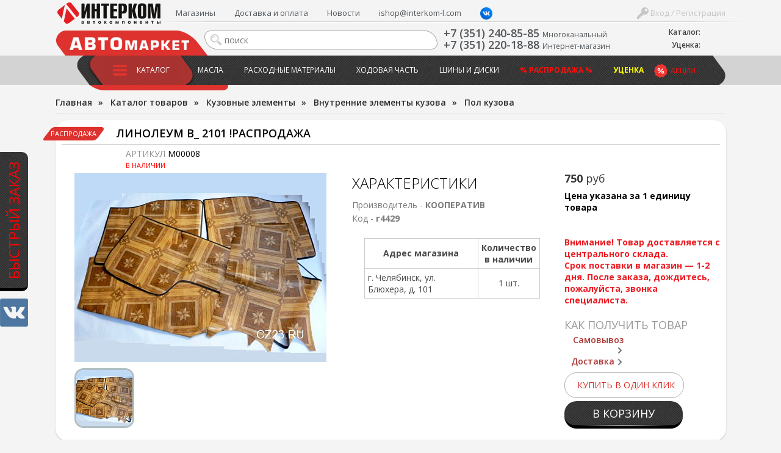

--- FILE ---
content_type: text/html; charset=UTF-8
request_url: https://interkom-l.ru/catalog/kuzovnye_elementy/vnutrennie_elementy_kuzova/pol_kuzova/linoleum_v_2101_rasprodazha_rasprodazha.html
body_size: 50918
content:
<!DOCTYPE html>
<html lang="ru">
<html>
<head>
<title>Линолеум В_ 2101  !Распродажа м00008 купить в Челябинске, цена 750 руб </title>
<meta http-equiv="Content-Type" content="text/html; charset=UTF-8" />
<meta name="description" content="Купить м00008 Линолеум В_ 2101  !Распродажа в интернет-магазине Интерком с доставкой по Челябинску, цена 750 руб" />
<script type="text/javascript" data-skip-moving="true">(function(w, d, n) {var cl = "bx-core";var ht = d.documentElement;var htc = ht ? ht.className : undefined;if (htc === undefined || htc.indexOf(cl) !== -1){return;}var ua = n.userAgent;if (/(iPad;)|(iPhone;)/i.test(ua)){cl += " bx-ios";}else if (/Windows/i.test(ua)){cl += ' bx-win';}else if (/Macintosh/i.test(ua)){cl += " bx-mac";}else if (/Linux/i.test(ua) && !/Android/i.test(ua)){cl += " bx-linux";}else if (/Android/i.test(ua)){cl += " bx-android";}cl += (/(ipad|iphone|android|mobile|touch)/i.test(ua) ? " bx-touch" : " bx-no-touch");cl += w.devicePixelRatio && w.devicePixelRatio >= 2? " bx-retina": " bx-no-retina";var ieVersion = -1;if (/AppleWebKit/.test(ua)){cl += " bx-chrome";}else if (/Opera/.test(ua)){cl += " bx-opera";}else if (/Firefox/.test(ua)){cl += " bx-firefox";}ht.className = htc ? htc + " " + cl : cl;})(window, document, navigator);</script>


<link href="/bitrix/css/dbogdanoff.cookie/style.min.css?1749021265763" type="text/css"  rel="stylesheet" />
<link href="/bitrix/js/ui/design-tokens/dist/ui.design-tokens.min.css?171471520423233" type="text/css"  rel="stylesheet" />
<link href="/bitrix/js/ui/fonts/opensans/ui.font.opensans.min.css?16893050362320" type="text/css"  rel="stylesheet" />
<link href="/bitrix/js/main/popup/dist/main.popup.bundle.min.css?168930734726598" type="text/css"  rel="stylesheet" />
<link href="https://fonts.googleapis.com/css?family=Open+Sans:400,300,300italic,400italic,600,600italic,700,700italic&subset=latin,cyrillic" type="text/css"  rel="stylesheet" />
<link href="/bitrix/js/socialservices/css/ss.min.css?16893050364772" type="text/css"  rel="stylesheet" />
<link href="/bitrix/cache/css/lm/intercom2016/page_320de2514095eb235f557b1288f3c3ae/page_320de2514095eb235f557b1288f3c3ae_v1.css?1716311961212339" type="text/css"  rel="stylesheet" />
<link href="/bitrix/cache/css/lm/intercom2016/template_6967ac098b195e442381b35a846f213e/template_6967ac098b195e442381b35a846f213e_v1.css?172413441483116" type="text/css"  data-template-style="true" rel="stylesheet" />
<link href="/bitrix/panel/main/popup.min.css?168930507220774" type="text/css"  data-template-style="true"  rel="stylesheet" />







<link rel="canonical" href="https://interkom-l.ru/catalog/kuzovnye_elementy/vnutrennie_elementy_kuzova/pol_kuzova/linoleum_v_2101_rasprodazha_rasprodazha.html">
<meta property="fb:app_id" content="173007192826678"/>
<!-- dev2fun module opengraph -->
<meta property="og:title" content="Линолеум В_ 2101  !Распродажа м00008 купить в Челябинске, цена 750 руб "/>
<meta property="og:description" content="Купить м00008 Линолеум В_ 2101!Распродажа в интернет-магазине Интерком с доставкой по Челябинску, цена 750 руб"/>
<meta property="og:url" content="https://interkom-l.ru/catalog/kuzovnye_elementy/vnutrennie_elementy_kuzova/pol_kuzova/linoleum_v_2101_rasprodazha_rasprodazha.html"/>
<meta property="og:type" content="website"/>
<meta property="og:site_name" content="Интерком-Л"/>
<meta property="og:image" content="https://interkom-l.ru/upload/iblock/fe4/c6ab55kpncu8bfgau0pm4mjl6ucdjlah/4e62d0f4_d22a_43c0_a0b8_46c7237af23a_d104f779_7d20_11ed_9bc2_000c291b79e8.jpeg"/>
<meta property="og:image:type" content="image/jpeg"/>
<meta property="og:image:width" content="600"/>
<meta property="og:image:height" content="450"/>
<!-- /dev2fun module opengraph -->



<meta name="viewport" content="width=device-width, initial-scale=1">
<link rel="apple-touch-icon" sizes="180x180" href="/bitrix/templates/intercom2016/apple-touch-icon.png">
<link rel="icon" type="image/png" sizes="32x32" href="/bitrix/templates/intercom2016/favicon-32x32.png">
<link rel="icon" type="image/png" sizes="16x16" href="/bitrix/templates/intercom2016/favicon-16x16.png">
<link rel="manifest" href="/bitrix/templates/intercom2016/site.webmanifest">
<link rel="mask-icon" href="/bitrix/templates/intercom2016/safari-pinned-tab.svg" color="#5bbad5">
<meta name="msapplication-TileColor" content="#da532c">
<meta name="theme-color" content="#ffffff">

<script data-skip-moving="true" src="https://api-maps.yandex.ru/2.1/?lang=ru_RU&apikey=c7d02be2-2fc0-4d5a-9e35-ad5b5541e56e"></script>

<noscript><img src="https://vk.com/rtrg?p=VK-RTRG-1895985-qKUj" style="position:fixed; left:-999px;" alt=""/></noscript>

<!-- Yandex.Metrika counter -->
<noscript><div><img src="https://mc.yandex.ru/watch/48069854" style="position:absolute; left:-9999px;" alt="" /></div></noscript>
<!-- /Yandex.Metrika counter -->

</head>
<body>

<div id="vk_community_messages"></div>

	<div id="panel"></div>
	<!--div id="top"></div-->
	<!--a href="#" id="scroll_top"></a-->

	<div class="fast_order_fixed_container">
	<a href="#" class="fast_order_btn">Быстрый заказ</a>
	<br>
	<a href="https://vk.com/interkom_l" target="_blank" class="vk"><img src="/bitrix/templates/intercom2016/images/vk.png" alt=""></a>
</div>
<div class="popup-form form-zvonok" style="display:none;" id="form-FastOrder">
	<div class="popup-form-container">
<form name="iblock_add" method="post" onsubmit="return intercom.checkPhones();">
	<input type="hidden" name="sessid" id="sessid" value="67a9004562e54e4dd2c99971bc27bfdc" />    <input type="hidden" name="callBackAction" value="sendCallBack" />
	<input type="hidden" name="ID" value="fast_order_fixed" />
		<input type="hidden" name="F_ACTION_TYPE" value="" id="FO_ACTION_TYPE" />
		<input type="hidden" name="F_PAGE" value="" id="FO_PAGE" />
		<h2 class="title"></h2>
	<div class="form-text">
				<div class="form-line">
						<textarea name="F_COMMENT" placeholder="Что Вы ищете?" id="FO_COMMENT"></textarea>
					</div>
				<div class="form-line">
						<input type="text" name="F_NAME" value="" required placeholder="Ваше имя" id="FO_NAME" />
					</div>
				<div class="form-line">
						<input type="text" name="F_PHONE" value="" required placeholder="Ваш телефон" id="FO_PHONE" />
					</div>
						<div class="button-container">
			<button type="submit" class="btn btn-danger" id="">Отправить</button>
		</div>
	</div>
</form>
	</div>
</div>
	<div class="html">
		<div id="sidebar">
			<div id="sidebar_top">

				<div id="sidebar_search">
						<div id="slidebar-title-search" class="sidebar-search">
	<form action="/search/">
		<input id="slidebar-title-search-input" type="text" name="q" value="" placeholder="поиск" maxlength="50" autocomplete="off" /><input name="s" type="submit" value="" />
	</form>
	</div>

					
				</div>
				<div class="clearfix"></div>
			</div>
            <div id="sidebar_cart">

					
<div class="bx-basket__container">
    <div class="bx-basket__item">
        <div class="bx-basket__item_title">Каталог:</div>
        <div id="bx_basket1" class="bx-basket bx-opener">
            <!--'start_frame_cache_bx_cart_block'-->
<div class="bx-hdr-profile">
	<div class="bx-basket-block">
		<a href="/order/">
							<span>
							</span>
				</a>
	</div>
</div>
<!--'end_frame_cache_bx_cart_block'-->        </div>
    </div>
		    <div class="bx-basket__item">
        <div class="bx-basket__item_title">Уценка:</div>
        <div id="cart_ucenka" class="bx-basket bx-opener">
            <div class="bx-hdr-profile">
                <div class="bx-basket-block">
                    <a href="/catalog/utsenennye-tovary/order/">
                        	                                        </a>
                </div>
            </div>
        </div>
    </div>
</div>
            </div>
			<nav>
							</nav>
			<nav>
				
<ul id="horizontal-multilevel-menu">


	
	
		
							<li><a href="/catalog/" class="root-item-selected">Каталог</a></li>
			
		
	
	

	
	
		
							<li><a href="/catalog/maslo_i_tekhnicheskie_zhidkosti/" class="root-item">Масла</a></li>
			
		
	
	

	
	
		
							<li><a href="/catalog/raskhodnye_materialy/" class="root-item">Расходные материалы</a></li>
			
		
	
	

	
	
		
							<li><a href="/catalog/khodovaya_chast/" class="root-item">Ходовая часть</a></li>
			
		
	
	

	
	
		
							<li><a href="/catalog/shiny_i_diski/" class="root-item">Шины и диски</a></li>
			
		
	
	

	
	
		
							<li><a href="/catalog/rasprodazha/" class="root-item"><b><font color="#ff0f09">% Распродажа %</font></b></a></li>
			
		
	
	

	
	
		
							<li><a href="/catalog/utsenennye-tovary/" class="root-item"><b><font color="yellow">Уценка</font></b></a></li>
			
		
	
	


</ul>
<div class="menu-clear-left"></div>
			</nav>
			<nav>
				
<ul id="horizontal-multilevel-menu">


	
	
		
							<li><a href="/shops/" class="root-item">Магазины</a></li>
			
		
	
	

	
	
		
							<li><a href="https://interkom-l.ru/info/usloviya-dostavki.php" class="root-item">Доставка и оплата</a></li>
			
		
	
	

	
	
		
							<li><a href="/info/news/" class="root-item">Новости</a></li>
			
		
	
	

	
	
		
							<li><a href="mailto:ishop@interkom-l.com" class="root-item">ishop@interkom-l.com</a></li>
			
		
	
	

	
	
		
							<li><a href="" class="root-item"><a href="https://vk.com/interkom_l" target="_blank" ><img width="20" margin-top="-3px" alt="vk_logo_icon_186897.png" src="/upload/medialibrary/36a/90gv9gnmfeo3xenf59i1a2sfc5tghqyk/vk_logo_icon_186897.png" height="20" title="vk_logo_icon_186897.png" align="top"></a></a></li>
			
		
	
	

	
	
		
							<li><a href="" class="root-item"></a></li>
			
		
	
	


</ul>
<div class="menu-clear-left"></div>
			</nav>
			<nav>
				<div class="header-sales"><a href="/info/actions/">Акции</a></div>
			</nav>
			<nav>
				<div class="sidebar_user">
									<a href="/auth/" class="login"><span></span> Вход / Регистрация</a>

								</div>
			</nav>
		</div>
		<div class="wrapper">
			<div class="inner">
				<div id="header">
					<div class="page_container">
						<div id="header-burger"><a href="#" id="showHideSidebar"></a></div>
						<div id="header_cart">

                            
<div class="bx-basket__container">
    <div class="bx-basket__item">
        <div class="bx-basket__item_title">Каталог:</div>
        <div id="bx_basket2" class="bx-basket bx-opener">
            
<div class="bx-hdr-profile">
	<div class="bx-basket-block">
		<a href="/order/">
							<span>
							</span>
				</a>
	</div>
</div>
        </div>
    </div>
		    <div class="bx-basket__item">
        <div class="bx-basket__item_title">Уценка:</div>
        <div id="cart_ucenka" class="bx-basket bx-opener">
            <div class="bx-hdr-profile">
                <div class="bx-basket-block">
                    <a href="/catalog/utsenennye-tovary/order/">
                        	                                        </a>
                </div>
            </div>
        </div>
    </div>
</div>
						</div>
						<div id="header_top_menu">
							<div id="header_user_block">
	<!--form action="/" method="GET" style="display: inline;" class="change_person">
		<select name="person_type" type="submit">
			<option value="3" selected>Версия для физ. лиц</option>
			<option value="4" >Версия для юр. лиц</option>
		</select>
	</form-->
	<a href="#" class="login" onClick="return OpenAuthFrom();"><span></span> Вход / Регистрация</a>
	
<div id="popup_auth_block" class="popup-form" style="display:none;">
	<div class="popup-form-container">
		<p>Вход</p>
		<!--h2 class="title">Вход</h2-->
		<div class="form-text">
			
<div class="bx-system-auth-form">



<form name="system_auth_form6zOYVN" method="post" target="_top" action="/catalog/kuzovnye_elementy/vnutrennie_elementy_kuzova/pol_kuzova/linoleum_v_2101_rasprodazha_rasprodazha.html">
	<input type="hidden" name="backurl" value="/catalog/kuzovnye_elementy/vnutrennie_elementy_kuzova/pol_kuzova/linoleum_v_2101_rasprodazha_rasprodazha.html" />
	<input type="hidden" name="AUTH_FORM" value="Y" />
	<input type="hidden" name="TYPE" value="AUTH" />
	
	<div class="form-line">
		<input type="text" name="USER_LOGIN" maxlength="50" value="" size="17" placeholder="E-mail" />
	</div>
	<div class="form-line">
		<input type="password" name="USER_PASSWORD" maxlength="50" size="17" autocomplete="off" placeholder="Пароль" />
	</div>
		
	<div style="float:right; width:200px;">
					<div class="form-line form-line-text">
				<noindex><a href="/auth/?register=yes&amp;register=yes&amp;backurl=%2Fcatalog%2Fkuzovnye_elementy%2Fvnutrennie_elementy_kuzova%2Fpol_kuzova%2Flinoleum_v_2101_rasprodazha_rasprodazha.html" rel="nofollow" onClick="return OpenRegFrom();">Регистрация</a></noindex>
				<!--noindex><a href="/registratsiya/" rel="nofollow">Регистрация</a></noindex-->
				</div>
				
			<div class="form-line form-line-text">
				<noindex><a href="/auth/?forgot_password=yes&amp;forgot_password=yes&amp;backurl=%2Fcatalog%2Fkuzovnye_elementy%2Fvnutrennie_elementy_kuzova%2Fpol_kuzova%2Flinoleum_v_2101_rasprodazha_rasprodazha.html" rel="nofollow">Забыли свой пароль?</a></noindex>
			</div>
					<div class="form-line" style="margin-bottom:0;">
				<div class="bx-auth-lbl">Войти как пользователь:</div>
					
        
    <a href="javascript:void(0)" onclick="BX.util.popup('https://www.facebook.com/dialog/oauth?client_id=173007192826678&amp;redirect_uri=https%3A%2F%2Finterkom-l.ru%2Fbitrix%2Ftools%2Foauth%2Ffacebook.php&amp;scope=email&amp;display=popup&amp;state=site_id%3Dlm%26backurl%3D%252Fcatalog%252Fkuzovnye_elementy%252Fvnutrennie_elementy_kuzova%252Fpol_kuzova%252Flinoleum_v_2101_rasprodazha_rasprodazha.html%253Fcheck_key%253D6b38bc71c5623072c7587c6e4ad05ca4%26redirect_url%3D%252Fcatalog%252Fkuzovnye_elementy%252Fvnutrennie_elementy_kuzova%252Fpol_kuzova%252Flinoleum_v_2101_rasprodazha_rasprodazha.html', 580, 400)"><img src="/bitrix/templates/intercom2016/components/bitrix/socserv.auth.form/top_icons/images/facebook.png" alt="Facebook"></a>
        
    <a href="javascript:void(0)" onclick="BX.util.popup('/bitrix/tools/oauth/twitter.php?check_key=6b38bc71c5623072c7587c6e4ad05ca4&amp;backurl=%252Fcatalog%252Fkuzovnye_elementy%252Fvnutrennie_elementy_kuzova%252Fpol_kuzova%252Flinoleum_v_2101_rasprodazha_rasprodazha.html', 800, 450)"><img src="/bitrix/templates/intercom2016/components/bitrix/socserv.auth.form/top_icons/images/twitter.png" alt="Twitter"></a>
        
    <a href="javascript:void(0)" onclick="BX.util.popup('https://oauth.vk.com/authorize?client_id=2952063&amp;redirect_uri=https%3A%2F%2Finterkom-l.ru%2Fbitrix%2Ftools%2Foauth%2Fvkontakte.php&amp;scope=friends,offline,email&amp;response_type=code&amp;state=[base64]', 660, 425)"><img src="/bitrix/templates/intercom2016/components/bitrix/socserv.auth.form/top_icons/images/vkontakte.png" alt="ВКонтакте"></a>
			</div>
			</div>
	
		<div class="form-line form-line-text">
		<label><input type="checkbox" id="USER_REMEMBER_frm" name="USER_REMEMBER" value="Y" /> Запомнить меня</label>
	</div>
			
	<div class="button-container" style="margin-bottom:18px;">
		<input type="submit" name="Login" value="Войти" class="btn btn-danger" />
	</div>
	
	<div class="clearfix"></div>
</form>

<div style="display:none">
<div id="bx_auth_float" class="bx-auth-float">

<div class="bx-auth">
	<form method="post" name="bx_auth_servicesform" target="_top" action="/catalog/kuzovnye_elementy/vnutrennie_elementy_kuzova/pol_kuzova/linoleum_v_2101_rasprodazha_rasprodazha.html">
					<div class="bx-auth-title">Войти как пользователь</div>
			<div class="bx-auth-note">Вы можете войти на сайт, если вы зарегистрированы на одном из этих сервисов:</div>
							<div class="bx-auth-services">
									<div><a href="javascript:void(0)" onclick="BxShowAuthService('Facebook', 'form')" id="bx_auth_href_formFacebook"><i class="bx-ss-icon facebook"></i><b>Facebook</b></a></div>
									<div><a href="javascript:void(0)" onclick="BxShowAuthService('Twitter', 'form')" id="bx_auth_href_formTwitter"><i class="bx-ss-icon twitter"></i><b>Twitter</b></a></div>
									<div><a href="javascript:void(0)" onclick="BxShowAuthService('VKontakte', 'form')" id="bx_auth_href_formVKontakte"><i class="bx-ss-icon vkontakte"></i><b>ВКонтакте</b></a></div>
							</div>
							<div class="bx-auth-line"></div>
				<div class="bx-auth-service-form" id="bx_auth_servform" style="display:none">
												<div id="bx_auth_serv_formFacebook" style="display:none"><a href="javascript:void(0)" onclick="BX.util.popup('https://www.facebook.com/dialog/oauth?client_id=173007192826678&amp;redirect_uri=https%3A%2F%2Finterkom-l.ru%2Fbitrix%2Ftools%2Foauth%2Ffacebook.php&amp;scope=email&amp;display=popup&amp;state=site_id%3Dlm%26backurl%3D%252Fcatalog%252Fkuzovnye_elementy%252Fvnutrennie_elementy_kuzova%252Fpol_kuzova%252Flinoleum_v_2101_rasprodazha_rasprodazha.html%253Fcheck_key%253D6b38bc71c5623072c7587c6e4ad05ca4%26redirect_url%3D%252Fcatalog%252Fkuzovnye_elementy%252Fvnutrennie_elementy_kuzova%252Fpol_kuzova%252Flinoleum_v_2101_rasprodazha_rasprodazha.html', 580, 400)" class="bx-ss-button facebook-button"></a><span class="bx-spacer"></span><span>Используйте вашу учетную запись на Facebook.com для входа на сайт.</span></div>
																<div id="bx_auth_serv_formTwitter" style="display:none"><a href="javascript:void(0)" onclick="BX.util.popup('/bitrix/tools/oauth/twitter.php?check_key=6b38bc71c5623072c7587c6e4ad05ca4&amp;backurl=%252Fcatalog%252Fkuzovnye_elementy%252Fvnutrennie_elementy_kuzova%252Fpol_kuzova%252Flinoleum_v_2101_rasprodazha_rasprodazha.html', 800, 450)" class="bx-ss-button twitter-button"></a><span class="bx-spacer"></span><span>Используйте вашу учетную запись на Twitter.com для входа на сайт.</span></div>
																<div id="bx_auth_serv_formVKontakte" style="display:none"><a href="javascript:void(0)" onclick="BX.util.popup('https://oauth.vk.com/authorize?client_id=2952063&amp;redirect_uri=https%3A%2F%2Finterkom-l.ru%2Fbitrix%2Ftools%2Foauth%2Fvkontakte.php&amp;scope=friends,offline,email&amp;response_type=code&amp;state=[base64]', 660, 425)" class="bx-ss-button vkontakte-button"></a><span class="bx-spacer"></span><span>Используйте вашу учетную запись VKontakte для входа на сайт.</span></div>
									</div>
				<input type="hidden" name="auth_service_id" value="" />
	</form>
</div>

</div>
</div>

</div>
		</div>
	</div>
</div>
<div id="popup_reg_block" class="popup-form" style="display:none;">
	<div class="popup-form-container">
		<p>Регистрация</p>
		<!--h2 class="title">Регистрация</h2-->
		<div class="form-text">
			<div class="bx-auth-reg">


<form method="post" action="/catalog/kuzovnye_elementy/vnutrennie_elementy_kuzova/pol_kuzova/linoleum_v_2101_rasprodazha_rasprodazha.html" name="regform" enctype="multipart/form-data">
		<input name="REGISTER[LOGIN]" value="login_1768936877_8758" type="hidden">
			<div class="form-line">
				<input size="30" type="text" name="REGISTER[NAME]" value="" placeholder="Имя " />	</div>
	<div class="form-line">
				<input size="30" type="text" name="REGISTER[LAST_NAME]" value="" placeholder="Фамилия " />	</div>
	<div class="form-line">
				<input size="30" type="text" name="REGISTER[EMAIL]" value="" placeholder="Адрес e-mail *" />	</div>
	<div class="form-line">
				<input size="30" type="text" name="REGISTER[PHONE_NUMBER]" value="" placeholder="Телефон " />	</div>
        <input name="REGISTER[PERSONAL_PHONE]" value="" type="hidden">
    

		<div class="form-line">
				<input size="30" type="password" name="REGISTER[PASSWORD]" value="" autocomplete="off" class="bx-auth-input" placeholder="Пароль *" />
	</div>
	<div class="form-line">
	<input size="30" type="password" name="REGISTER[CONFIRM_PASSWORD]" value="" autocomplete="off" placeholder="Подтверждение пароля *" />	</div>
	<div class="form-line">
		<input type="hidden" name="captcha_sid" value="040376cd5aa4e7f6dec3e9e9455e82af" />
		<img src="/bitrix/tools/captcha.php?captcha_sid=040376cd5aa4e7f6dec3e9e9455e82af" width="180" height="40" alt="CAPTCHA" /><br>
		<input type="text" name="captcha_word" maxlength="50" value="" placeholder="Введите слово на картинке*" />
	</div>
		
	<div class="button-container">
		<input type="submit" name="register_submit_button" class="btn" value="Регистрация" />
	</div>
	
	<div class="form-line form-line-text" style="margin-top:19px;">
		<div>Пароль должен быть не менее 6 символов длиной.</div>
		<div><span class="starrequired">*</span>Поля, обязательные для заполнения.</div>
	</div>
</form>
</div>		</div>
	</div>
</div>

</div>														<ul class="header-top-menu">
	<li><a href="/shops/">Магазины</a></li>
	<li><a href="https://interkom-l.ru/info/usloviya-dostavki.php">Доставка и оплата</a></li>
	<li><a href="/info/news/">Новости</a></li>
	<li><a href="mailto:ishop@interkom-l.com">ishop@interkom-l.com</a></li>
	<li><a href=""><a href="https://vk.com/interkom_l" target="_blank" ><img width="20" margin-top="-3px" alt="vk_logo_icon_186897.png" src="/upload/medialibrary/36a/90gv9gnmfeo3xenf59i1a2sfc5tghqyk/vk_logo_icon_186897.png" height="20" title="vk_logo_icon_186897.png" align="top"></a></a></li>
	<li><a href=""></a></li>
</ul>
<div class="clearfix"></div>
						</div>
						<div id="logo"><a href="/"><img src="/bitrix/templates/intercom2016/images/new_logoss.png" alt="Интерком Л" /></a></div>
						<div id="automarket"></div>
						<div id="header_phone" class="phone_container">
							<div class="phone_number">
								<div><a href="tel:+73512408585"><span itemprop="telephone">+7 (351) 240-85-85</span></a>
<span style="font-size: 12px;">Многоканальный</span></div>
 <div><a href="tel:+73512201888"><span itemprop="telephone">+7 (351) 220-18-88</span></a>
 <span style="font-size: 12px;">Интернет-магазин</span></div>							</div>

						</div>
						<div id="header_search">
								<div id="title-search" class="header-search">
	<form action="/search/">
		<input id="title-search-input" type="text" name="q" value="" placeholder="поиск" maxlength="50" autocomplete="off" /><input name="s" type="submit" value="" />
	</form>
	</div>

						</div>
						<div id="top_menu_container">
							<div class="header-sales"><a href="/info/actions/">Акции</a></div>
							<ul class="main-menu">
	<li class="main-menu-item">
		<div class="button"><a href="/catalog/" class="selected"><span></span>Каталог</a></div>
				<div class="top-menu-sections">
	<div class="page_container">
		<ul>
					<li id="bx_1847241719_2848" class="DEPTH_LEVEL_1">	
			<a href="/catalog/maslo_i_tekhnicheskie_zhidkosti/" class="title">
				<span style="background-image:url(/upload/iblock/ae2/maslo_i_tekhnicheskie_zhidkosti.png);"></span>
				Масло и технические жидкости			</a>
				
		<ul>
						<li id="bx_1847241719_2859"><a href="/catalog/maslo_i_tekhnicheskie_zhidkosti/maslo_motornoe_1/" title="Масло моторное">Масло моторное</a>
				</li>
						<li id="bx_1847241719_2851"><a href="/catalog/maslo_i_tekhnicheskie_zhidkosti/maslo_dlya_transmissii/" title="Масло для трансмиссии">Масло для трансмиссии</a>
				</li>
						<li id="bx_1847241719_2868"><a href="/catalog/maslo_i_tekhnicheskie_zhidkosti/maslo_dlya_mototsiklov/" title="Масло для мотоциклов">Масло для мотоциклов</a>
				</li>
						<li id="bx_1847241719_2860"><a href="/catalog/maslo_i_tekhnicheskie_zhidkosti/maslo_v_bochke_bochkovoe/" title="Масло в бочке ">Масло в бочке </a>
				</li>
						<li id="bx_1847241719_2849"><a href="/catalog/maslo_i_tekhnicheskie_zhidkosti/okhlazhdayushchaya_zhidkost/" title="Охлаждающая жидкость">Охлаждающая жидкость</a>
				</li>
								<li class="readmore"><a href="/catalog/maslo_i_tekhnicheskie_zhidkosti/">Показать все &raquo;</a>
					</li>
				</li>
				</li>
		</ul>
	</li>
					<li id="bx_1847241719_2989" class="DEPTH_LEVEL_1">	
			<a href="/catalog/avtoprinadlezhnosti/" class="title">
				<span style="background-image:url(/upload/iblock/8c1/avtoprinadlezhnosti.png);"></span>
				Автопринадлежности			</a>
				
		<ul>
						<li id="bx_1847241719_3124"><a href="/catalog/avtoprinadlezhnosti/derzhateli_telefonov_gps/" title="Держатели телефонов,  GPS">Держатели телефонов,  GPS</a>
				</li>
						<li id="bx_1847241719_4440"><a href="/catalog/avtoprinadlezhnosti/breloki_kovriki_na_torpedu/" title="Брелоки , Коврики на торпеду">Брелоки , Коврики на торпеду</a>
				</li>
						<li id="bx_1847241719_2990"><a href="/catalog/avtoprinadlezhnosti/kompressory_1/" title="Компрессоры">Компрессоры</a>
				</li>
						<li id="bx_1847241719_3037"><a href="/catalog/avtoprinadlezhnosti/lampa_prozhektor_fonariki/" title="Лампа-прожектор, фонарики">Лампа-прожектор, фонарики</a>
				</li>
						<li id="bx_1847241719_3121"><a href="/catalog/avtoprinadlezhnosti/razvetviteli_prikurivatelya/" title="Разветвители прикуривателя">Разветвители прикуривателя</a>
				</li>
								<li class="readmore"><a href="/catalog/avtoprinadlezhnosti/">Показать все &raquo;</a>
					</li>
				</li>
				</li>
				</li>
				</li>
		</ul>
	</li>
					<li id="bx_1847241719_2842" class="DEPTH_LEVEL_1">	
			<a href="/catalog/shchyetki_stekloochistitelya/" class="title">
				<span style="background-image:url(/upload/iblock/f8a/shchyetki_stekloochistitelya.png);"></span>
				Щётки стеклоочистителя			</a>
				</li>
					<li id="bx_1847241719_2899" class="DEPTH_LEVEL_1">	
			<a href="/catalog/avtoaksessuary_1/" class="title">
				<span style="background-image:url(/upload/iblock/2b4/rjl5hmge3scbr5xf7zg1qgaxd0vqwtc6/avtoaksessuary.png);"></span>
				Автоаксессуары			</a>
				
		<ul>
						<li id="bx_1847241719_3071"><a href="/catalog/avtoaksessuary_1/avtochekhly_rukoyatki_kpp_i_ruchnika/" title="Авточехлы, рукоятки КПП и ручника">Авточехлы, рукоятки КПП и ручника</a>
				</li>
						<li id="bx_1847241719_2948"><a href="/catalog/avtoaksessuary_1/aromatizatory_1/" title="Ароматизаторы">Ароматизаторы</a>
				</li>
						<li id="bx_1847241719_3023"><a href="/catalog/avtoaksessuary_1/detskie_kresla/" title="Детские кресла">Детские кресла</a>
				</li>
						<li id="bx_1847241719_2921"><a href="/catalog/avtoaksessuary_1/naruzhnye_avtoaksessuary/" title="Наружные автоаксессуары">Наружные автоаксессуары</a>
				</li>
						<li id="bx_1847241719_3092"><a href="/catalog/avtoaksessuary_1/opletki_rulya_1/" title="Оплетки руля">Оплетки руля</a>
				</li>
								<li class="readmore"><a href="/catalog/avtoaksessuary_1/">Показать все &raquo;</a>
					</li>
				</li>
				</li>
		</ul>
	</li>
					<li id="bx_1847241719_2812" class="DEPTH_LEVEL_1">	
			<a href="/catalog/avtosvet/" class="title">
				<span style="background-image:url(/upload/iblock/5a5/avtosvet.png);"></span>
				Автосвет			</a>
				
		<ul>
						<li id="bx_1847241719_4447"><a href="/catalog/avtosvet/dnevnye_khodovye_ogni/" title="Дневные ходовые огни">Дневные ходовые огни</a>
				</li>
						<li id="bx_1847241719_2815"><a href="/catalog/avtosvet/avtolampy_galogenovye/" title="Автолампы галогеновые">Автолампы галогеновые</a>
				</li>
						<li id="bx_1847241719_2813"><a href="/catalog/avtosvet/avtolampy_nakalivaniya/" title="Автолампы накаливания">Автолампы накаливания</a>
				</li>
						<li id="bx_1847241719_2814"><a href="/catalog/avtosvet/avtolampy_ksenonovye/" title="Автолампы ксеноновые">Автолампы ксеноновые</a>
				</li>
						<li id="bx_1847241719_2816"><a href="/catalog/avtosvet/avtolampy_svetodiodnye/" title="Автолампы светодиодные">Автолампы светодиодные</a>
				</li>
								<li class="readmore"><a href="/catalog/avtosvet/">Показать все &raquo;</a>
					</li>
		</ul>
	</li>
					<li id="bx_1847241719_2880" class="DEPTH_LEVEL_1">	
			<a href="/catalog/avtokhimiya_i_avtokosmetika_1/" class="title">
				<span style="background-image:url(/upload/iblock/b19/avtokhimiya_i_avtokosmetika.png);"></span>
				Автохимия и Автокосметика			</a>
				
		<ul>
						<li id="bx_1847241719_2968"><a href="/catalog/avtokhimiya_i_avtokosmetika_1/avtokosmetika_dlya_salona/" title="Автокосметика для салона">Автокосметика для салона</a>
				</li>
						<li id="bx_1847241719_2926"><a href="/catalog/avtokhimiya_i_avtokosmetika_1/avtokosmetika_dlya_kuzova/" title="Автокосметика для кузова">Автокосметика для кузова</a>
				</li>
						<li id="bx_1847241719_2983"><a href="/catalog/avtokhimiya_i_avtokosmetika_1/avtokosmetika_dlya_shin_i_diskov/" title="Автокосметика для шин и дисков">Автокосметика для шин и дисков</a>
				</li>
						<li id="bx_1847241719_2976"><a href="/catalog/avtokhimiya_i_avtokosmetika_1/avtokhimiya_dlya_stekl/" title="Автохимия  для стекл">Автохимия  для стекл</a>
				</li>
						<li id="bx_1847241719_2881"><a href="/catalog/avtokhimiya_i_avtokosmetika_1/prisadki_ochistki_promyvki/" title="Присадки, очистки, промывки">Присадки, очистки, промывки</a>
				</li>
								<li class="readmore"><a href="/catalog/avtokhimiya_i_avtokosmetika_1/">Показать все &raquo;</a>
					</li>
				</li>
				</li>
		</ul>
	</li>
					<li id="bx_1847241719_2864" class="DEPTH_LEVEL_1">	
			<a href="/catalog/akkumulyatornye_batarei_1/" class="title">
				<span style="background-image:url(/upload/iblock/876/akkumulyatornye_batarei.png);"></span>
				Аккумуляторные батареи			</a>
				
		<ul>
						<li id="bx_1847241719_2865"><a href="/catalog/akkumulyatornye_batarei_1/akkumulyatornye_batarei/" title="Аккумуляторные батареи">Аккумуляторные батареи</a>
				</li>
						<li id="bx_1847241719_2904"><a href="/catalog/akkumulyatornye_batarei_1/zaryadnye_ustroystva/" title="Зарядные устройства">Зарядные устройства</a>
				</li>
						<li id="bx_1847241719_2906"><a href="/catalog/akkumulyatornye_batarei_1/klemmy_krepleniya_provoda/" title="Клеммы, крепления, провода">Клеммы, крепления, провода</a>
				</li>
						<li id="bx_1847241719_3030"><a href="/catalog/akkumulyatornye_batarei_1/provoda_akb_dlya_zapuska_dvigatelya/" title="Провода АКБ  для запуска двигателя">Провода АКБ  для запуска двигателя</a>
				</li>
		</ul>
	</li>
					<li id="bx_1847241719_2886" class="DEPTH_LEVEL_1">	
			<a href="/catalog/instrumenty_1/" class="title">
				<span style="background-image:url(/upload/iblock/314/instrumenty.png);"></span>
				Инструменты			</a>
				
		<ul>
						<li id="bx_1847241719_2897"><a href="/catalog/instrumenty_1/instrumenty_dlya_remonta_avto/" title="Инструменты для ремонта авто">Инструменты для ремонта авто</a>
				</li>
						<li id="bx_1847241719_2923"><a href="/catalog/instrumenty_1/inventar/" title="Инвентарь">Инвентарь</a>
				</li>
						<li id="bx_1847241719_2945"><a href="/catalog/instrumenty_1/kanistry_1/" title="Канистры">Канистры</a>
				</li>
						<li id="bx_1847241719_3045"><a href="/catalog/instrumenty_1/domkraty_1/" title="Домкраты">Домкраты</a>
				</li>
						<li id="bx_1847241719_2887"><a href="/catalog/instrumenty_1/metizy_1/" title="Метизы">Метизы</a>
				</li>
								<li class="readmore"><a href="/catalog/instrumenty_1/">Показать все &raquo;</a>
					</li>
				</li>
				</li>
		</ul>
	</li>
					<li id="bx_1847241719_2835" class="DEPTH_LEVEL_1">	
			<a href="/catalog/raskhodnye_materialy/" class="title">
				<span style="background-image:url(/upload/iblock/c06/raskhodnye_materialy.png);"></span>
				Расходные материалы			</a>
				
		<ul>
						<li id="bx_1847241719_2877"><a href="/catalog/raskhodnye_materialy/filtry/" title="Фильтры">Фильтры</a>
				</li>
						<li id="bx_1847241719_2874"><a href="/catalog/raskhodnye_materialy/svechi_zazhiganiya/" title="Свечи зажигания">Свечи зажигания</a>
				</li>
						<li id="bx_1847241719_2836"><a href="/catalog/raskhodnye_materialy/kolodki_tormoznye/" title="Колодки тормозные">Колодки тормозные</a>
				</li>
						<li id="bx_1847241719_2861"><a href="/catalog/raskhodnye_materialy/remni_1/" title="Ремни">Ремни</a>
				</li>
						<li id="bx_1847241719_2991"><a href="/catalog/raskhodnye_materialy/rezinki_stekloochistitelya/" title="Резинки стеклоочистителя">Резинки стеклоочистителя</a>
				</li>
								<li class="readmore"><a href="/catalog/raskhodnye_materialy/">Показать все &raquo;</a>
					</li>
		</ul>
	</li>
					<li id="bx_1847241719_2907" class="DEPTH_LEVEL_1">	
			<a href="/catalog/dvigatel_1/" class="title">
				<span style="background-image:url(/upload/iblock/68a/dvigatel.png);"></span>
				Двигатель			</a>
				
		<ul>
						<li id="bx_1847241719_2908"><a href="/catalog/dvigatel_1/osnovnye_elementy_dvigatelya/" title="Основные элементы двигателя">Основные элементы двигателя</a>
				</li>
						<li id="bx_1847241719_3006"><a href="/catalog/dvigatel_1/sistema_vypuska_dvigatelya/" title="Система выпуска двигателя">Система выпуска двигателя</a>
				</li>
						<li id="bx_1847241719_3057"><a href="/catalog/dvigatel_1/sistema_otopleniya_i_ventilyatsii/" title="Система отопления и вентиляции">Система отопления и вентиляции</a>
				</li>
						<li id="bx_1847241719_2953"><a href="/catalog/dvigatel_1/sistema_okhlazhdeniya_dvigatelya/" title="Система охлаждения двигателя">Система охлаждения двигателя</a>
				</li>
						<li id="bx_1847241719_2986"><a href="/catalog/dvigatel_1/sistema_pitaniya_dvigatelya/" title="Система питания двигателя">Система питания двигателя</a>
				</li>
								<li class="readmore"><a href="/catalog/dvigatel_1/">Показать все &raquo;</a>
					</li>
		</ul>
	</li>
					<li id="bx_1847241719_3050" class="DEPTH_LEVEL_1">	
			<a href="/catalog/sistema_rulevogo_upravleniya/" class="title">
				<span style="background-image:url(/upload/iblock/748/sistema_rulevogo_upravleniya.png);"></span>
				Система рулевого управления			</a>
				
		<ul>
						<li id="bx_1847241719_3058"><a href="/catalog/sistema_rulevogo_upravleniya/mekhanizm_rulevoy/" title="Механизм рулевой">Механизм рулевой</a>
				</li>
						<li id="bx_1847241719_3055"><a href="/catalog/sistema_rulevogo_upravleniya/mekhanizm_rulevogo_upravleniya_s_gur/" title="Механизм рулевого управления с ГУР">Механизм рулевого управления с ГУР</a>
				</li>
						<li id="bx_1847241719_3064"><a href="/catalog/sistema_rulevogo_upravleniya/mayatnikovyy_rychag_i_komplektuyushchie/" title="Маятниковый рычаг и комплектующие">Маятниковый рычаг и комплектующие</a>
				</li>
						<li id="bx_1847241719_3051"><a href="/catalog/sistema_rulevogo_upravleniya/rulevaya_tyaga/" title="Рулевая тяга">Рулевая тяга</a>
				</li>
						<li id="bx_1847241719_3053"><a href="/catalog/sistema_rulevogo_upravleniya/rulevaya_kolonka_elektorousilitel_rulya/" title="Рулевая колонка, электороусилитель руля">Рулевая колонка, электороусилитель руля</a>
				</li>
								<li class="readmore"><a href="/catalog/sistema_rulevogo_upravleniya/">Показать все &raquo;</a>
					</li>
		</ul>
	</li>
					<li id="bx_1847241719_3081" class="DEPTH_LEVEL_1">	
			<a href="/catalog/tormoznaya_sistema/" class="title">
				<span style="background-image:url(/upload/iblock/e1e/tormoznaya_sistema.png);"></span>
				Тормозная система			</a>
				
		<ul>
						<li id="bx_1847241719_3086"><a href="/catalog/tormoznaya_sistema/zadnyaya_tormoznaya_sistema/" title="Задняя тормозная система">Задняя тормозная система</a>
				</li>
						<li id="bx_1847241719_3082"><a href="/catalog/tormoznaya_sistema/perednyaya_tormoznaya_sistema/" title="Передняя тормозная система">Передняя тормозная система</a>
				</li>
						<li id="bx_1847241719_3096"><a href="/catalog/tormoznaya_sistema/regulyator_davleniya_tormozov/" title="Регулятор давления тормозов">Регулятор давления тормозов</a>
				</li>
						<li id="bx_1847241719_3084"><a href="/catalog/tormoznaya_sistema/privod_gidrotormozov/" title="Привод гидротормозов">Привод гидротормозов</a>
				</li>
						<li id="bx_1847241719_3089"><a href="/catalog/tormoznaya_sistema/pedal_i_vakuumnyy_usilitel/" title="Педаль и вакуумный усилитель">Педаль и вакуумный усилитель</a>
				</li>
								<li class="readmore"><a href="/catalog/tormoznaya_sistema/">Показать все &raquo;</a>
					</li>
		</ul>
	</li>
					<li id="bx_1847241719_3003" class="DEPTH_LEVEL_1">	
			<a href="/catalog/transmissiya_1/" class="title">
				<span style="background-image:url(/upload/iblock/c8b/transmissiya.png);"></span>
				Трансмиссия			</a>
				
		<ul>
						<li id="bx_1847241719_3004"><a href="/catalog/transmissiya_1/korobka_pereklyucheniya_peredach/" title="Коробка переключения передач">Коробка переключения передач</a>
				</li>
						<li id="bx_1847241719_3010"><a href="/catalog/transmissiya_1/mosty/" title="Мосты">Мосты</a>
				</li>
						<li id="bx_1847241719_3009"><a href="/catalog/transmissiya_1/privod_ravnykh_uglovykh_skorostey/" title="Привод равных угловых скоростей">Привод равных угловых скоростей</a>
				</li>
						<li id="bx_1847241719_3027"><a href="/catalog/transmissiya_1/razdatochnaya_korobka_peredach/" title="Раздаточная коробка передач">Раздаточная коробка передач</a>
				</li>
						<li id="bx_1847241719_3034"><a href="/catalog/transmissiya_1/stseplenie_privody/" title="Сцепление, приводы">Сцепление, приводы</a>
				</li>
		</ul>
	</li>
					<li id="bx_1847241719_2866" class="DEPTH_LEVEL_1">	
			<a href="/catalog/shiny_i_diski/" class="title">
				<span style="background-image:url(/upload/iblock/f6b/shiny_i_diski.png);"></span>
				Шины и диски			</a>
				
		<ul>
						<li id="bx_1847241719_2993"><a href="/catalog/shiny_i_diski/diski_1/" title="Диски">Диски</a>
				</li>
						<li id="bx_1847241719_2969"><a href="/catalog/shiny_i_diski/bolty_i_gayki_kolesnye/" title="Болты и гайки колесные">Болты и гайки колесные</a>
				</li>
						<li id="bx_1847241719_3116"><a href="/catalog/shiny_i_diski/soputstvuyushchie_tovary_dlya_shin/" title="Сопутствующие товары для шин">Сопутствующие товары для шин</a>
				</li>
		</ul>
	</li>
					<li id="bx_1847241719_2889" class="DEPTH_LEVEL_1">	
			<a href="/catalog/elektrooborudovanie_1/" class="title">
				<span style="background-image:url(/upload/iblock/98a/elektrooborudovanie.png);"></span>
				Электрооборудование			</a>
				
		<ul>
						<li id="bx_1847241719_2892"><a href="/catalog/elektrooborudovanie_1/elektrooborudovanie_dvigatelya/" title="Электрооборудование двигателя">Электрооборудование двигателя</a>
				</li>
						<li id="bx_1847241719_2915"><a href="/catalog/elektrooborudovanie_1/elektrooborudovanie_sistem_osveshcheniya/" title="Электрооборудование систем освещения">Электрооборудование систем освещения</a>
				</li>
						<li id="bx_1847241719_2890"><a href="/catalog/elektrooborudovanie_1/elementy_elektrooborudovaniya/" title="Элементы электрооборудования">Элементы электрооборудования</a>
				</li>
						<li id="bx_1847241719_2937"><a href="/catalog/elektrooborudovanie_1/provoda_zazhiganiya/" title="Провода зажигания">Провода зажигания</a>
				</li>
		</ul>
	</li>
					<li id="bx_1847241719_3028" class="DEPTH_LEVEL_1">	
			<a href="/catalog/khodovaya_chast/" class="title">
				<span style="background-image:url(/upload/iblock/0e7/khodovaya_chast.png);"></span>
				Ходовая часть			</a>
				
		<ul>
						<li id="bx_1847241719_3044"><a href="/catalog/khodovaya_chast/amortizator_peredniy/" title="Амортизатор передний">Амортизатор передний</a>
				</li>
						<li id="bx_1847241719_3046"><a href="/catalog/khodovaya_chast/amortizator_zadniy/" title="Амортизатор задний">Амортизатор задний</a>
				</li>
						<li id="bx_1847241719_3069"><a href="/catalog/khodovaya_chast/kulak_povorotnyy_stupitsa/" title="Кулак поворотный, ступица">Кулак поворотный, ступица</a>
				</li>
						<li id="bx_1847241719_3038"><a href="/catalog/khodovaya_chast/podveska_perednyaya/" title="Подвеска передняя">Подвеска передняя</a>
				</li>
						<li id="bx_1847241719_3029"><a href="/catalog/khodovaya_chast/podveska_zadnyaya/" title="Подвеска задняя">Подвеска задняя</a>
				</li>
								<li class="readmore"><a href="/catalog/khodovaya_chast/">Показать все &raquo;</a>
					</li>
				</li>
		</ul>
	</li>
					<li id="bx_1847241719_2819" class="DEPTH_LEVEL_1">	
			<a href="/catalog/avtozvuk_i_avtoelektronika/" class="title">
				<span style="background-image:url(/upload/iblock/c79/avtozvuk_i_avtoelektronika.png);"></span>
				Автозвук и автоэлектроника			</a>
				
		<ul>
						<li id="bx_1847241719_2833"><a href="/catalog/avtozvuk_i_avtoelektronika/avtosignalizatsiya/" title="Автосигнализация">Автосигнализация</a>
				</li>
						<li id="bx_1847241719_2822"><a href="/catalog/avtozvuk_i_avtoelektronika/avtomobilnaya_akustika/" title="Автомобильная акустика">Автомобильная акустика</a>
				</li>
						<li id="bx_1847241719_2821"><a href="/catalog/avtozvuk_i_avtoelektronika/videoregistratory/" title="Видеорегистраторы">Видеорегистраторы</a>
				</li>
						<li id="bx_1847241719_2820"><a href="/catalog/avtozvuk_i_avtoelektronika/navigatory/" title="Навигаторы">Навигаторы</a>
				</li>
						<li id="bx_1847241719_2826"><a href="/catalog/avtozvuk_i_avtoelektronika/magnitoly_i_fm_modulyatory/" title="Магнитолы и FM-модуляторы">Магнитолы и FM-модуляторы</a>
				</li>
								<li class="readmore"><a href="/catalog/avtozvuk_i_avtoelektronika/">Показать все &raquo;</a>
					</li>
		</ul>
	</li>
					<li id="bx_1847241719_2845" class="DEPTH_LEVEL_1">	
			<a href="/catalog/kuzovnye_elementy/" class="title">
				<span style="background-image:url(/upload/iblock/c63/kuzovnye_elementy.png);"></span>
				Кузовные элементы			</a>
				
		<ul>
						<li id="bx_1847241719_2869"><a href="/catalog/kuzovnye_elementy/vnutrennie_elementy_kuzova/" title="Внутренние элементы кузова">Внутренние элементы кузова</a>
				</li>
						<li id="bx_1847241719_2846"><a href="/catalog/kuzovnye_elementy/kuzovnoe_zhelezo/" title="Кузовное железо">Кузовное железо</a>
				</li>
						<li id="bx_1847241719_2872"><a href="/catalog/kuzovnye_elementy/rama_i_navesnye_elementy/" title="Рама и навесные элементы">Рама и навесные элементы</a>
				</li>
		</ul>
	</li>
		</ul>
		<div class="clearfix"></div>
	</div>
</div>			</li>
	<li class="main-menu-item">
		<div class="button"><a href="/catalog/maslo_i_tekhnicheskie_zhidkosti/">Масла</a></div>
				<div class="top-menu-sections">
	<div class="page_container">
		<ul>
					<li id="bx_4145281613_2859" class="DEPTH_LEVEL_1">	
			<a href="/catalog/maslo_i_tekhnicheskie_zhidkosti/maslo_motornoe_1/" class="title">
				<span style="background-image:url(/upload/iblock/993/maslo_motornoe.png);"></span>
				Масло моторное			</a>
				</li>
					<li id="bx_4145281613_2851" class="DEPTH_LEVEL_1">	
			<a href="/catalog/maslo_i_tekhnicheskie_zhidkosti/maslo_dlya_transmissii/" class="title">
				<span style="background-image:url(/upload/iblock/c6d/maslo_dlya_transmissii.png);"></span>
				Масло для трансмиссии			</a>
				</li>
					<li id="bx_4145281613_2868" class="DEPTH_LEVEL_1">	
			<a href="/catalog/maslo_i_tekhnicheskie_zhidkosti/maslo_dlya_mototsiklov/" class="title">
				<span style="background-image:url(/upload/iblock/e33/maslo_dlya_mototsiklov.png);"></span>
				Масло для мотоциклов			</a>
				</li>
					<li id="bx_4145281613_2860" class="DEPTH_LEVEL_1">	
			<a href="/catalog/maslo_i_tekhnicheskie_zhidkosti/maslo_v_bochke_bochkovoe/" class="title">
				<span style="background-image:url(/upload/iblock/340/maslo_v_bochke_bochkovoe.png);"></span>
				Масло в бочке 			</a>
				</li>
					<li id="bx_4145281613_2849" class="DEPTH_LEVEL_1">	
			<a href="/catalog/maslo_i_tekhnicheskie_zhidkosti/okhlazhdayushchaya_zhidkost/" class="title">
				<span style="background-image:url(/upload/iblock/1de/okhlazhdayushchaya_zhidkost.png);"></span>
				Охлаждающая жидкость			</a>
				
		<ul>
						<li id="bx_4145281613_2853"><a href="/catalog/maslo_i_tekhnicheskie_zhidkosti/okhlazhdayushchaya_zhidkost/antifriz_1/" title="Антифриз">Антифриз</a>
				</li>
						<li id="bx_4145281613_2850"><a href="/catalog/maslo_i_tekhnicheskie_zhidkosti/okhlazhdayushchaya_zhidkost/tosol_1/" title="Тосол">Тосол</a>
				</li>
		</ul>
	</li>
					<li id="bx_4145281613_2852" class="DEPTH_LEVEL_1">	
			<a href="/catalog/maslo_i_tekhnicheskie_zhidkosti/tormoznaya_zhidkost/" class="title">
				<span style="background-image:url(/upload/iblock/3a1/tormoznaya_zhidkost.png);"></span>
				Тормозная жидкость			</a>
				</li>
					<li id="bx_4145281613_2854" class="DEPTH_LEVEL_1">	
			<a href="/catalog/maslo_i_tekhnicheskie_zhidkosti/prochie_tekhnicheskie_zhidkosti/" class="title">
				<span style="background-image:url(/upload/iblock/922/prochie_tekhnicheskie_zhidkosti.png);"></span>
				Прочие технические жидкости			</a>
				
		<ul>
						<li id="bx_4145281613_2855"><a href="/catalog/maslo_i_tekhnicheskie_zhidkosti/prochie_tekhnicheskie_zhidkosti/maslo_promyvochnoe_1/" title="Масло промывочное">Масло промывочное</a>
				</li>
						<li id="bx_4145281613_2856"><a href="/catalog/maslo_i_tekhnicheskie_zhidkosti/prochie_tekhnicheskie_zhidkosti/elektrolit_1/" title="Электролит">Электролит</a>
				</li>
						<li id="bx_4145281613_2857"><a href="/catalog/maslo_i_tekhnicheskie_zhidkosti/prochie_tekhnicheskie_zhidkosti/voda/" title="Вода">Вода</a>
				</li>
		</ul>
	</li>
					<li id="bx_4145281613_3230" class="DEPTH_LEVEL_1">	
			<a href="/catalog/maslo_i_tekhnicheskie_zhidkosti/maslo_gidravlicheskoe/" class="title">
				<span style="background-image:url(/upload/iblock/730/maslo_gidravlicheskoe.png);"></span>
				Масло гидравлическое			</a>
				</li>
		</ul>
		<div class="clearfix"></div>
	</div>
</div>			</li>
	<li class="main-menu-item">
		<div class="button"><a href="/catalog/raskhodnye_materialy/">Расходные материалы</a></div>
				<div class="top-menu-sections">
	<div class="page_container">
		<ul>
					<li id="bx_2148846299_2877" class="DEPTH_LEVEL_1">	
			<a href="/catalog/raskhodnye_materialy/filtry/" class="title">
				<span style="background-image:url(/upload/iblock/5a7/filtry.png);"></span>
				Фильтры			</a>
				
		<ul>
						<li id="bx_2148846299_2885"><a href="/catalog/raskhodnye_materialy/filtry/maslyanyy_filtr/" title="Масляный фильтр">Масляный фильтр</a>
				</li>
						<li id="bx_2148846299_2896"><a href="/catalog/raskhodnye_materialy/filtry/filtr_vozdushnyy/" title="Фильтр воздушный">Фильтр воздушный</a>
				</li>
						<li id="bx_2148846299_3062"><a href="/catalog/raskhodnye_materialy/filtry/filtr_salona/" title="Фильтр салона">Фильтр салона</a>
				</li>
						<li id="bx_2148846299_2878"><a href="/catalog/raskhodnye_materialy/filtry/filtr_toplivnyy/" title="Фильтр топливный">Фильтр топливный</a>
				</li>
		</ul>
	</li>
					<li id="bx_2148846299_2874" class="DEPTH_LEVEL_1">	
			<a href="/catalog/raskhodnye_materialy/svechi_zazhiganiya/" class="title">
				<span style="background-image:url(/upload/iblock/a6f/svechi_zazhiganiya.png);"></span>
				Свечи зажигания			</a>
				</li>
					<li id="bx_2148846299_2836" class="DEPTH_LEVEL_1">	
			<a href="/catalog/raskhodnye_materialy/kolodki_tormoznye/" class="title">
				<span style="background-image:url(/upload/iblock/302/kolodki_tormoznye.png);"></span>
				Колодки тормозные			</a>
				
		<ul>
						<li id="bx_2148846299_2837"><a href="/catalog/raskhodnye_materialy/kolodki_tormoznye/kolodki_zadnie/" title="Колодки задние">Колодки задние</a>
				</li>
						<li id="bx_2148846299_2844"><a href="/catalog/raskhodnye_materialy/kolodki_tormoznye/kolodki_perednie/" title="Колодки передние">Колодки передние</a>
				</li>
		</ul>
	</li>
					<li id="bx_2148846299_2861" class="DEPTH_LEVEL_1">	
			<a href="/catalog/raskhodnye_materialy/remni_1/" class="title">
				<span style="background-image:url(/upload/iblock/80e/remni.png);"></span>
				Ремни			</a>
				
		<ul>
						<li id="bx_2148846299_2862"><a href="/catalog/raskhodnye_materialy/remni_1/privodnye_remni/" title="Приводные ремни">Приводные ремни</a>
				</li>
		</ul>
	</li>
					<li id="bx_2148846299_2991" class="DEPTH_LEVEL_1">	
			<a href="/catalog/raskhodnye_materialy/rezinki_stekloochistitelya/" class="title">
				<span style="background-image:url(/upload/iblock/549/rezinki_stekloochistitelya.png);"></span>
				Резинки стеклоочистителя			</a>
				</li>
					<li id="bx_2148846299_2992" class="DEPTH_LEVEL_1">	
			<a href="/catalog/raskhodnye_materialy/adaptery_shchyetok_stekloochistitelya/" class="title">
				<span style="background-image:url(/upload/iblock/ed5/adaptery_shchyetok_stekloochistitelya.png);"></span>
				Адаптеры щёток стеклоочистителя			</a>
				</li>
		</ul>
		<div class="clearfix"></div>
	</div>
</div>			</li>
	<li class="main-menu-item">
		<div class="button"><a href="/catalog/khodovaya_chast/">Ходовая часть</a></div>
				<div class="top-menu-sections">
	<div class="page_container">
		<ul>
					<li id="bx_510680952_3044" class="DEPTH_LEVEL_1">	
			<a href="/catalog/khodovaya_chast/amortizator_peredniy/" class="title">
				<span style="background-image:url(/upload/iblock/b33/amortizator_peredniy.png);"></span>
				Амортизатор передний			</a>
				</li>
					<li id="bx_510680952_3046" class="DEPTH_LEVEL_1">	
			<a href="/catalog/khodovaya_chast/amortizator_zadniy/" class="title">
				<span style="background-image:url(/upload/iblock/c43/amortizator_zadniy.png);"></span>
				Амортизатор задний			</a>
				</li>
					<li id="bx_510680952_3069" class="DEPTH_LEVEL_1">	
			<a href="/catalog/khodovaya_chast/kulak_povorotnyy_stupitsa/" class="title">
				<span style="background-image:url(/upload/iblock/612/kulak_povorotnyy_stupitsa.png);"></span>
				Кулак поворотный, ступица			</a>
				</li>
					<li id="bx_510680952_3038" class="DEPTH_LEVEL_1">	
			<a href="/catalog/khodovaya_chast/podveska_perednyaya/" class="title">
				<span style="background-image:url(/upload/iblock/882/podveska_perednyaya.png);"></span>
				Подвеска передняя			</a>
				</li>
					<li id="bx_510680952_3029" class="DEPTH_LEVEL_1">	
			<a href="/catalog/khodovaya_chast/podveska_zadnyaya/" class="title">
				<span style="background-image:url(/upload/iblock/f2f/podveska_zadnyaya.png);"></span>
				Подвеска задняя			</a>
				</li>
					<li id="bx_510680952_3085" class="DEPTH_LEVEL_1">	
			<a href="/catalog/khodovaya_chast/ressory/" class="title">
				<span style="background-image:url(/upload/iblock/25e/ressory.png);"></span>
				Рессоры			</a>
				</li>
					<li id="bx_510680952_3043" class="DEPTH_LEVEL_1">	
			<a href="/catalog/khodovaya_chast/stabilizator_poperechnoy_ustoychivosti/" class="title">
				<span style="background-image:url(/upload/iblock/ad8/stabilizator_poperechnoy_ustoychivosti.png);"></span>
				Стабилизатор поперечной устойчивости			</a>
				</li>
		</ul>
		<div class="clearfix"></div>
	</div>
</div>			</li>
	<li class="main-menu-item">
		<div class="button"><a href="/catalog/shiny_i_diski/">Шины и диски</a></div>
				<div class="top-menu-sections">
	<div class="page_container">
		<ul>
					<li id="bx_1769435118_2993" class="DEPTH_LEVEL_1">	
			<a href="/catalog/shiny_i_diski/diski_1/" class="title">
				<span style="background-image:url(/upload/iblock/e81/diski.png);"></span>
				Диски			</a>
				
		<ul>
						<li id="bx_1769435118_2994"><a href="/catalog/shiny_i_diski/diski_1/shtampovannye_diski/" title="Штампованные диски">Штампованные диски</a>
				</li>
		</ul>
	</li>
					<li id="bx_1769435118_2969" class="DEPTH_LEVEL_1">	
			<a href="/catalog/shiny_i_diski/bolty_i_gayki_kolesnye/" class="title">
				<span style="background-image:url(/upload/iblock/513/bolty_i_gayki_kolesnye.png);"></span>
				Болты и гайки колесные			</a>
				</li>
					<li id="bx_1769435118_3116" class="DEPTH_LEVEL_1">	
			<a href="/catalog/shiny_i_diski/soputstvuyushchie_tovary_dlya_shin/" class="title">
				<span style="background-image:url(/upload/iblock/6f2/tsepi_protivo_skolzheniya.png);"></span>
				Сопутствующие товары для шин			</a>
				</li>
		</ul>
		<div class="clearfix"></div>
	</div>
</div>			</li>
	<li class="main-menu-item">
		<div class="button"><a href="/catalog/rasprodazha/"><b><font color="#ff0f09">% Распродажа %</font></b></a></div>
							</li>
	<li class="main-menu-item">
		<div class="button"><a href="/catalog/utsenennye-tovary/"><b><font color="yellow">Уценка</font></b></a></div>
							</li>
</ul>
<div class="clearfix"></div>
							<div class="clearfix"></div>
						</div>
					</div>
					<div id="top_menu_container_bcg"></div>
				</div>
				<div class="page_container" id="body">
					<div id="page-wrapper">
										<div class="page_container"><div class="bx-breadcrumb">
			<div class="bx-breadcrumb-item" id="bx_breadcrumb_0" itemscope="" itemtype="http://data-vocabulary.org/Breadcrumb" itemref="bx_breadcrumb_1">
				
				<a href="/" title="Главная" itemprop="url">
					<span itemprop="title">Главная</span>
				</a>
			</div>
			<div class="bx-breadcrumb-item" id="bx_breadcrumb_1" itemscope="" itemtype="http://data-vocabulary.org/Breadcrumb" itemprop="child" itemref="bx_breadcrumb_2">
				&raquo;&nbsp;&nbsp;
				<a href="/catalog/" title="Каталог товаров" itemprop="url">
					<span itemprop="title">Каталог товаров</span>
				</a>
			</div>
			<div class="bx-breadcrumb-item" id="bx_breadcrumb_2" itemscope="" itemtype="http://data-vocabulary.org/Breadcrumb" itemprop="child" itemref="bx_breadcrumb_3">
				&raquo;&nbsp;&nbsp;
				<a href="/catalog/kuzovnye_elementy/" title="Кузовные элементы" itemprop="url">
					<span itemprop="title">Кузовные элементы</span>
				</a>
			</div>
			<div class="bx-breadcrumb-item" id="bx_breadcrumb_3" itemscope="" itemtype="http://data-vocabulary.org/Breadcrumb" itemprop="child">
				&raquo;&nbsp;&nbsp;
				<a href="/catalog/kuzovnye_elementy/vnutrennie_elementy_kuzova/" title="Внутренние элементы кузова" itemprop="url">
					<span itemprop="title">Внутренние элементы кузова</span>
				</a>
			</div>
			<div class="bx-breadcrumb-item" id="bx_breadcrumb_4" itemscope="" itemtype="http://data-vocabulary.org/Breadcrumb" itemprop="child">
				&raquo;&nbsp;&nbsp;
				<a href="/catalog/kuzovnye_elementy/vnutrennie_elementy_kuzova/pol_kuzova/" title="Пол кузова" itemprop="url">
					<span itemprop="title">Пол кузова</span>
				</a>
			</div><div class="clearfix"></div></div></div>
<div class="bx_item_detail bx_blue" id="bx_117848907_378410">
	<div class="catalog_item_first_block">
		<div class="bx_item_title">
						<div class="label_container">
												                    <div class="label">Распродажа</div>
							</div>
						
			<h1>Линолеум В_ 2101  !Распродажа			</h1>
			<div class="clearfix"></div>
		</div>
		
		<div class="bx_item_artikul_container">
						<div class="artikul">Артикул <span>м00008</span></div>
						<div class="quantity">
									В наличии
							</div>
		</div>

		<div class="catalog_item_right_block">
							<div class="item_current_price" id="bx_117848907_378410_price">
                    750 <span></span> <span class="rub">руб</span>                                    </div>
							<div class="item_economy_price" id="bx_117848907_378410_price_discount" style="display: none"></div>
									
			<div class="label_icon_container">
			
												</div>
			 			<div class="how_get_item">
				<div class="text"> <span style="color: #000000;"><b>Цена указана за 1 единицу товара</b></span></div><br>
                				<!--a href="https://interkom-l.ru/catalog/avtoaksessuary_1/tovary_dlya_ukhoda_za_avto/shchetki_dlya_uborki_snega_1/?utm_source=stm&utm_medium=banner&utm_campaign=zimnyy-rasp"><img width="100%" alt="320.jpg" src="/upload/medialibrary/d9a/eiphyoddqyvhxwxpex9euy01dr5ejlsw/GIFka_m1-_1_.gif" ></a--><br>
				<!--a href="https://interkom-l.ru/promo/gotovsya-k-sezonu-poluchay-podarki/?utm_source=stm&utm_medium=banner&utm_campaign=sezon"><img width="100%" alt="320.jpg" src="/upload/medialibrary/d3d/tkur0n4xitmrz670v2kyj7ltomav5kqp/Osen_500.jpg"></a-->
				<!--a href="https://interkom-l.ru/info/news/shin_net_est_1000_tovarov_dlya_shinomontazha/?utm_source=stm&utm_medium=banner&utm_campaign=shinomantage"><img width="100%" alt="320.jpg" src="/upload/medialibrary/64e/11lynuulgs0vac2p7hagdyr3sh0u87rl/Banner-sayta-300_1.jpg" ></a-->
				<div class="text"> <span style="color: #ee1d24;"><b>Внимание! Товар доставляется с центрального склада.</b></span></div>
				<div class="text"> <span style="color: #ee1d24;"><b>Срок поставки в магазин — 1-2 дня. После заказа, дождитесь, пожалуйста,  звонка специалиста.</b></span></div><br>
				<div class="title">Как получить товар</div>
				<ul>
					<li>
						<div class="button"><a href="#" data-id="samovivoz">Самовывоз<span></span></a></div>
						<div class="text" id="samovivoz">
							Самовывоз - Доставим заказ до удобной для вас, точки самовывоза. 
						</div>
					</li>
					<li>
						<div class="button"><a href="#" data-id="dostavka">Доставка<span></span></a></div>
						<div class="text" id="dostavka">
							 Оформив доставку "Лично в руки" пожалуйста ожидайте звонка менеджера.						</div>
					</li>
									</ul>
			</div>
			
			<div class="item_info_section">
	<div class="item_buttons">
		<span class="item_buttons_counter_block" id="bx_117848907_378410_basket_actions" style="display: ;">

		<div class="one_click">
			<a href="#" class="btn btn-white" onclick="return Buy1Click(378410, 'Линолеум В_ 2101  !Распродажа', '750 <span>руб</span>');">Купить в один клик</a>
		</div>
		<a href="javascript:void(0);" class="btn btn-black" id="bx_117848907_378410_add_basket_link">В корзину</a>
		</span>
		<span id="bx_117848907_378410_not_avail" class="bx_notavailable" style="display: none;">Под заказ</span>
	</div>
	</div>
		</div>
		
		<div class="catalog_item_left_block">
			<div class="photogallery-container" id="bx_117848907_378410_big_slider">
						
			<div class="index-slider-list">
				<div class="index-slider-big" id="bx_117848907_378410_bigimg_cont">
									<div class="item">
						<a href="/upload/iblock/fe4/c6ab55kpncu8bfgau0pm4mjl6ucdjlah/4e62d0f4_d22a_43c0_a0b8_46c7237af23a_d104f779_7d20_11ed_9bc2_000c291b79e8.jpeg" title="Линолеум В_ 2101  !Распродажа" rel="photo">
						<img src="/upload/resize_cache/iblock/fe4/c6ab55kpncu8bfgau0pm4mjl6ucdjlah/413_310_1/4e62d0f4_d22a_43c0_a0b8_46c7237af23a_d104f779_7d20_11ed_9bc2_000c291b79e8.jpeg" id="bx_117848907_378410_pict" loading="lazy" />
						</a>
					</div>
								</div>
				<div class="index-slider-nav">
									<div class="nav-item">
						<img src="/upload/resize_cache/iblock/fe4/c6ab55kpncu8bfgau0pm4mjl6ucdjlah/92_92_2/4e62d0f4_d22a_43c0_a0b8_46c7237af23a_d104f779_7d20_11ed_9bc2_000c291b79e8.jpeg" loading="lazy" alt="" />
					</div>
								</div>
				<div class="clearfix"></div>
			</div>
		
						</div>
		</div>
		
		<div class="catalog_item_center_block">
			<h2 class="sub_title">Характеристики</h2>
						<ul class="props">
						<li>Производитель - <strong>КООПЕРАТИВ</strong></li>
						<li>Код - <strong>г4429</strong></li>
						</ul>
			

            <div class="store">
	            
<div class="store_amount">
    <div class="store_amount__container">

	                <table>
                <tr>
                    <th>Адрес магазина</th>
                    <th>Количество<br>в наличии</th>
                </tr>
                                <tr>
                    <td>г. Челябинск, ул. Блюхера, д. 101</td>
                    <td class="count">1 шт.</td>
                </tr>
                            </table>
            <!--p>Доставка от 2 дней</p-->
	        </div>
</div>
            </div>

		</div>
		
		<div class="clearfix"></div>
	</div>

	<div class="catalog-tab-list">
		<ul class="tabs">
			<li class="active"><a href="#hits">Описание товара</a></li>
			<li><a href="#acessories" style="font-size:16px;">Сопутствующие товары</a></li>
						<li><a href="#comments">Отзывы</a></li>		</ul>
		<div class="clearfix"></div>
		<div class="catalog-tab-container company-block-data">
			<div class="catalog-tab-item tab_hits active">
				<div class="bx_item_description">
				<p></p>				</div>
			</div>
						<div class="catalog-tab-item tab_acessories">
				<div class="article-slider-container" id="slider-acessories">
	
					<div class="bx_catalog_list_home catalog_tab_slide_container">
		<div class="bx_catalog_item">
		<div class="bx_catalog_item_container" id="bx_3966226736_308170">
						<div class="bx_catalog_item_title_container">
				<div class="bx_catalog_item_title"><a href="/catalog/instrumenty_1/nabory_instrumentov/nabor_instrumenta_1/nabor_bit_20_predmetov_t_obraznaya_otvertka_s_nasadkami_bitami_i_tortsevymi_golovkami_kraft.html" title="Набор бит 20 предметов Т-образная отвертка с насадками-битами и торцевыми головками KRAFT">Набор бит 20 предметов Т-образ...</a></div>
			</div>
			<div class="catalog_image_container">
		<a id="bx_3966226736_308170_pict" href="/catalog/instrumenty_1/nabory_instrumentov/nabor_instrumenta_1/nabor_bit_20_predmetov_t_obraznaya_otvertka_s_nasadkami_bitami_i_tortsevymi_golovkami_kraft.html" class="bx_catalog_item_images" style="background-image: url('/upload/iblock/664/e09efed0_9bd9_439d_b135_0847c303cebe_21b3eaa5_d0ed_11e7_80bc_001e67358ab5.jpeg')" title="Набор бит 20 предметов Т-образная отвертка с насадками-битами и торцевыми головками KRAFT"></a>
	<a id="bx_3966226736_308170_secondpict" href="/catalog/instrumenty_1/nabory_instrumentov/nabor_instrumenta_1/nabor_bit_20_predmetov_t_obraznaya_otvertka_s_nasadkami_bitami_i_tortsevymi_golovkami_kraft.html" class="bx_catalog_item_images_double" style="background-image: url('/upload/iblock/664/e09efed0_9bd9_439d_b135_0847c303cebe_21b3eaa5_d0ed_11e7_80bc_001e67358ab5.jpeg');" title="Набор бит 20 предметов Т-образная отвертка с насадками-битами и торцевыми головками KRAFT">		</a>			</div>
			<ul class="catalog-item-compare-quantity">
							<li class="compare"><a id="bx_3966226736_308170_compare_link" href="javascript:void(0)"><span></span> Сравнить</a></li>
										<li class="quantity">В наличии</li>
						</ul>
			<div class="clearfix"></div>
	
			<div class="bx_catalog_item_price">
				<div id="bx_3966226736_308170_price" class="bx_price">
									<span class="old_price">
										</span><br />
					1 213 <span>руб</span>				</div>
			</div>
	<div class="bx_catalog_item_controls">		<div id="bx_3966226736_308170_basket_actions" class="bx_catalog_item_controls_blocktwo">
			<a id="bx_3966226736_308170_buy_link" class="btn btn-black" href="javascript:void(0)" rel="nofollow">В корзину</a>
		</div>
					<div class="clearfix"></div></div>
		
		</div>
	</div>
	<div class="bx_catalog_item">
		<div class="bx_catalog_item_container" id="bx_3966226736_458513">
						<div class="bx_catalog_item_title_container">
				<div class="bx_catalog_item_title"><a href="/catalog/kuzovnye_elementy/vnutrennie_elementy_kuzova/termo_shumo_izolyatsiya/shumoizolyatsiya_stp_legend_2_vibrodempfiruyushchaya_2kh0_75kh0_47.html" title="Шумоизоляция STP LEGEND 2 вибродемпфирующая 2х0,75х0,47">Шумоизоляция STP LEGEND 2 вибр...</a></div>
			</div>
			<div class="catalog_image_container">
		<a id="bx_3966226736_458513_pict" href="/catalog/kuzovnye_elementy/vnutrennie_elementy_kuzova/termo_shumo_izolyatsiya/shumoizolyatsiya_stp_legend_2_vibrodempfiruyushchaya_2kh0_75kh0_47.html" class="bx_catalog_item_images" style="background-image: url('/upload/iblock/53b/l431v3fqoocd56g4sqqqfrf045hlz1qe/fe072b59_3545_4f7f_8e71_4ce6d7aec290_27600761_1d7a_11ef_95f8_000c291b79e8.png')" title="Шумоизоляция STP LEGEND 2 вибродемпфирующая 2х0,75х0,47"></a>
	<a id="bx_3966226736_458513_secondpict" href="/catalog/kuzovnye_elementy/vnutrennie_elementy_kuzova/termo_shumo_izolyatsiya/shumoizolyatsiya_stp_legend_2_vibrodempfiruyushchaya_2kh0_75kh0_47.html" class="bx_catalog_item_images_double" style="background-image: url('/upload/iblock/53b/l431v3fqoocd56g4sqqqfrf045hlz1qe/fe072b59_3545_4f7f_8e71_4ce6d7aec290_27600761_1d7a_11ef_95f8_000c291b79e8.png');" title="Шумоизоляция STP LEGEND 2 вибродемпфирующая 2х0,75х0,47">		</a>			</div>
			<ul class="catalog-item-compare-quantity">
							<li class="compare"><a id="bx_3966226736_458513_compare_link" href="javascript:void(0)"><span></span> Сравнить</a></li>
										<li class="quantity">В наличии</li>
						</ul>
			<div class="clearfix"></div>
	
			<div class="bx_catalog_item_price">
				<div id="bx_3966226736_458513_price" class="bx_price">
									<span class="old_price">
										</span><br />
					389 <span>руб</span>				</div>
			</div>
	<div class="bx_catalog_item_controls">		<div id="bx_3966226736_458513_basket_actions" class="bx_catalog_item_controls_blocktwo">
			<a id="bx_3966226736_458513_buy_link" class="btn btn-black" href="javascript:void(0)" rel="nofollow">В корзину</a>
		</div>
					<div class="clearfix"></div></div>
		
		</div>
	</div>
	<div class="bx_catalog_item">
		<div class="bx_catalog_item_container" id="bx_3966226736_440541">
						<div class="bx_catalog_item_title_container">
				<div class="bx_catalog_item_title"><a href="/catalog/instrumenty_1/inventar/perchatki_1/perchatki_s_pvkh_5_nitok_serye_chernye_10_klass.html" title="Перчатки с ПВХ 5 ниток серые/черные (10 класс)">Перчатки с ПВХ 5 ниток серые/ч...</a></div>
			</div>
			<div class="catalog_image_container">
		<a id="bx_3966226736_440541_pict" href="/catalog/instrumenty_1/inventar/perchatki_1/perchatki_s_pvkh_5_nitok_serye_chernye_10_klass.html" class="bx_catalog_item_images" style="background-image: url('/upload/iblock/ae7/rpek4h1wowyegng1yl2pxu37y5f2erlr/6c28b007_f872_4096_ad18_4419eaac2c5a_84cef074_729e_11ec_b0f9_000c291b79e8.jpeg')" title="Перчатки с ПВХ 5 ниток серые/черные (10 класс)"></a>
	<a id="bx_3966226736_440541_secondpict" href="/catalog/instrumenty_1/inventar/perchatki_1/perchatki_s_pvkh_5_nitok_serye_chernye_10_klass.html" class="bx_catalog_item_images_double" style="background-image: url('/upload/iblock/ae7/rpek4h1wowyegng1yl2pxu37y5f2erlr/6c28b007_f872_4096_ad18_4419eaac2c5a_84cef074_729e_11ec_b0f9_000c291b79e8.jpeg');" title="Перчатки с ПВХ 5 ниток серые/черные (10 класс)">		</a>			</div>
			<ul class="catalog-item-compare-quantity">
							<li class="compare"><a id="bx_3966226736_440541_compare_link" href="javascript:void(0)"><span></span> Сравнить</a></li>
										<li class="quantity">В наличии</li>
						</ul>
			<div class="clearfix"></div>
	
			<div class="bx_catalog_item_price">
				<div id="bx_3966226736_440541_price" class="bx_price">
									<span class="old_price">
										</span><br />
					36 <span>руб</span>				</div>
			</div>
	<div class="bx_catalog_item_controls">		<div id="bx_3966226736_440541_basket_actions" class="bx_catalog_item_controls_blocktwo">
			<a id="bx_3966226736_440541_buy_link" class="btn btn-black" href="javascript:void(0)" rel="nofollow">В корзину</a>
		</div>
					<div class="clearfix"></div></div>
		
		</div>
	</div>
	<div class="bx_catalog_item">
		<div class="bx_catalog_item_container" id="bx_3966226736_440539">
						<div class="bx_catalog_item_title_container">
				<div class="bx_catalog_item_title"><a href="/catalog/instrumenty_1/inventar/perchatki_1/perchatki_s_pvkh_4_nitki_belye_chernye_10_klass.html" title="Перчатки с ПВХ 4 нитки белые/черные (10 класс)">Перчатки с ПВХ 4 нитки белые/ч...</a></div>
			</div>
			<div class="catalog_image_container">
		<a id="bx_3966226736_440539_pict" href="/catalog/instrumenty_1/inventar/perchatki_1/perchatki_s_pvkh_4_nitki_belye_chernye_10_klass.html" class="bx_catalog_item_images" style="background-image: url('/upload/iblock/ca2/yjpr0czfut55w9nf42nb0cmul319o5wj/1d514ca2_2e7d_47be_8e5f_a6d942428c3e_84cef075_729e_11ec_b0f9_000c291b79e8.jpeg')" title="Перчатки с ПВХ 4 нитки белые/черные (10 класс)"></a>
	<a id="bx_3966226736_440539_secondpict" href="/catalog/instrumenty_1/inventar/perchatki_1/perchatki_s_pvkh_4_nitki_belye_chernye_10_klass.html" class="bx_catalog_item_images_double" style="background-image: url('/upload/iblock/ca2/yjpr0czfut55w9nf42nb0cmul319o5wj/1d514ca2_2e7d_47be_8e5f_a6d942428c3e_84cef075_729e_11ec_b0f9_000c291b79e8.jpeg');" title="Перчатки с ПВХ 4 нитки белые/черные (10 класс)">		</a>			</div>
			<ul class="catalog-item-compare-quantity">
							<li class="compare"><a id="bx_3966226736_440539_compare_link" href="javascript:void(0)"><span></span> Сравнить</a></li>
										<li class="quantity">В наличии</li>
						</ul>
			<div class="clearfix"></div>
	
			<div class="bx_catalog_item_price">
				<div id="bx_3966226736_440539_price" class="bx_price">
									<span class="old_price">
										</span><br />
					36 <span>руб</span>				</div>
			</div>
	<div class="bx_catalog_item_controls">		<div id="bx_3966226736_440539_basket_actions" class="bx_catalog_item_controls_blocktwo">
			<a id="bx_3966226736_440539_buy_link" class="btn btn-black" href="javascript:void(0)" rel="nofollow">В корзину</a>
		</div>
					<div class="clearfix"></div></div>
		
		</div>
	</div>
	<div class="bx_catalog_item">
		<div class="bx_catalog_item_container" id="bx_3966226736_371702">
						<div class="bx_catalog_item_title_container">
				<div class="bx_catalog_item_title"><a href="/catalog/instrumenty_1/metizy_1/klipsa_piston_kj_1903_masuma_masuma.html" title="Клипса (пистон) KJ-1903 MASUMA">Клипса (пистон) KJ-1903 MASUMA</a></div>
			</div>
			<div class="catalog_image_container">
		<a id="bx_3966226736_371702_pict" href="/catalog/instrumenty_1/metizy_1/klipsa_piston_kj_1903_masuma_masuma.html" class="bx_catalog_item_images" style="background-image: url('/upload/iblock/dd3/6dacacf4_79c1_4673_aa89_77ba6a35b3da_aac2c7fb_5bd6_11ec_b0f9_000c291b79e8.jpeg')" title="Клипса (пистон) KJ-1903 MASUMA"></a>
	<a id="bx_3966226736_371702_secondpict" href="/catalog/instrumenty_1/metizy_1/klipsa_piston_kj_1903_masuma_masuma.html" class="bx_catalog_item_images_double" style="background-image: url('/upload/iblock/dd3/6dacacf4_79c1_4673_aa89_77ba6a35b3da_aac2c7fb_5bd6_11ec_b0f9_000c291b79e8.jpeg');" title="Клипса (пистон) KJ-1903 MASUMA">		</a>			</div>
			<ul class="catalog-item-compare-quantity">
							<li class="compare"><a id="bx_3966226736_371702_compare_link" href="javascript:void(0)"><span></span> Сравнить</a></li>
										<li class="quantity">В наличии</li>
						</ul>
			<div class="clearfix"></div>
	
			<div class="bx_catalog_item_price">
				<div id="bx_3966226736_371702_price" class="bx_price">
									<span class="old_price">
										</span><br />
					27 <span>руб</span>				</div>
			</div>
	<div class="bx_catalog_item_controls">		<div id="bx_3966226736_371702_basket_actions" class="bx_catalog_item_controls_blocktwo">
			<a id="bx_3966226736_371702_buy_link" class="btn btn-black" href="javascript:void(0)" rel="nofollow">В корзину</a>
		</div>
					<div class="clearfix"></div></div>
		
		</div>
	</div>
	<div class="bx_catalog_item">
		<div class="bx_catalog_item_container" id="bx_3966226736_371666">
						<div class="bx_catalog_item_title_container">
				<div class="bx_catalog_item_title"><a href="/catalog/instrumenty_1/metizy_1/klipsa_piston_kj_2209_masuma_masuma.html" title="Клипса (пистон) KJ-2209 MASUMA">Клипса (пистон) KJ-2209 MASUMA</a></div>
			</div>
			<div class="catalog_image_container">
		<a id="bx_3966226736_371666_pict" href="/catalog/instrumenty_1/metizy_1/klipsa_piston_kj_2209_masuma_masuma.html" class="bx_catalog_item_images" style="background-image: url('/upload/iblock/719/8930ab52_5a35_42b2_a587_08f0e4021856_aac2c800_5bd6_11ec_b0f9_000c291b79e8.jpeg')" title="Клипса (пистон) KJ-2209 MASUMA"></a>
	<a id="bx_3966226736_371666_secondpict" href="/catalog/instrumenty_1/metizy_1/klipsa_piston_kj_2209_masuma_masuma.html" class="bx_catalog_item_images_double" style="background-image: url('/upload/iblock/719/8930ab52_5a35_42b2_a587_08f0e4021856_aac2c800_5bd6_11ec_b0f9_000c291b79e8.jpeg');" title="Клипса (пистон) KJ-2209 MASUMA">		</a>			</div>
			<ul class="catalog-item-compare-quantity">
							<li class="compare"><a id="bx_3966226736_371666_compare_link" href="javascript:void(0)"><span></span> Сравнить</a></li>
										<li class="quantity">В наличии</li>
						</ul>
			<div class="clearfix"></div>
	
			<div class="bx_catalog_item_price">
				<div id="bx_3966226736_371666_price" class="bx_price">
									<span class="old_price">
										</span><br />
					45 <span>руб</span>				</div>
			</div>
	<div class="bx_catalog_item_controls">		<div id="bx_3966226736_371666_basket_actions" class="bx_catalog_item_controls_blocktwo">
			<a id="bx_3966226736_371666_buy_link" class="btn btn-black" href="javascript:void(0)" rel="nofollow">В корзину</a>
		</div>
					<div class="clearfix"></div></div>
		
		</div>
	</div>
	<div class="bx_catalog_item">
		<div class="bx_catalog_item_container" id="bx_3966226736_371613">
						<div class="bx_catalog_item_title_container">
				<div class="bx_catalog_item_title"><a href="/catalog/instrumenty_1/metizy_1/klipsa_piston_kj_203_masuma_masuma.html" title="Клипса (пистон) KJ-203 MASUMA">Клипса (пистон) KJ-203 MASUMA</a></div>
			</div>
			<div class="catalog_image_container">
		<a id="bx_3966226736_371613_pict" href="/catalog/instrumenty_1/metizy_1/klipsa_piston_kj_203_masuma_masuma.html" class="bx_catalog_item_images" style="background-image: url('/upload/iblock/6a8/7029a772_efd6_4ccc_9e1e_042141508217_aac2c7fe_5bd6_11ec_b0f9_000c291b79e8.jpeg')" title="Клипса (пистон) KJ-203 MASUMA"></a>
	<a id="bx_3966226736_371613_secondpict" href="/catalog/instrumenty_1/metizy_1/klipsa_piston_kj_203_masuma_masuma.html" class="bx_catalog_item_images_double" style="background-image: url('/upload/iblock/6a8/7029a772_efd6_4ccc_9e1e_042141508217_aac2c7fe_5bd6_11ec_b0f9_000c291b79e8.jpeg');" title="Клипса (пистон) KJ-203 MASUMA">		</a>			</div>
			<ul class="catalog-item-compare-quantity">
							<li class="compare"><a id="bx_3966226736_371613_compare_link" href="javascript:void(0)"><span></span> Сравнить</a></li>
										<li class="quantity">В наличии</li>
						</ul>
			<div class="clearfix"></div>
	
			<div class="bx_catalog_item_price">
				<div id="bx_3966226736_371613_price" class="bx_price">
									<span class="old_price">
										</span><br />
					38 <span>руб</span>				</div>
			</div>
	<div class="bx_catalog_item_controls">		<div id="bx_3966226736_371613_basket_actions" class="bx_catalog_item_controls_blocktwo">
			<a id="bx_3966226736_371613_buy_link" class="btn btn-black" href="javascript:void(0)" rel="nofollow">В корзину</a>
		</div>
					<div class="clearfix"></div></div>
		
		</div>
	</div>
	<div class="bx_catalog_item">
		<div class="bx_catalog_item_container" id="bx_3966226736_371562">
						<div class="bx_catalog_item_title_container">
				<div class="bx_catalog_item_title"><a href="/catalog/instrumenty_1/metizy_1/klipsa_piston_kj_601_masuma_masuma.html" title="Клипса (пистон) KJ-601 MASUMA">Клипса (пистон) KJ-601 MASUMA</a></div>
			</div>
			<div class="catalog_image_container">
		<a id="bx_3966226736_371562_pict" href="/catalog/instrumenty_1/metizy_1/klipsa_piston_kj_601_masuma_masuma.html" class="bx_catalog_item_images" style="background-image: url('/upload/iblock/eb4/fdcb1433_9728_4b69_95b8_3522adde0428_51a48998_0438_11ea_ab3f_000c291b79e8.jpeg')" title="Клипса (пистон) KJ-601 MASUMA"></a>
	<a id="bx_3966226736_371562_secondpict" href="/catalog/instrumenty_1/metizy_1/klipsa_piston_kj_601_masuma_masuma.html" class="bx_catalog_item_images_double" style="background-image: url('/upload/iblock/eb4/fdcb1433_9728_4b69_95b8_3522adde0428_51a48998_0438_11ea_ab3f_000c291b79e8.jpeg');" title="Клипса (пистон) KJ-601 MASUMA">		</a>			</div>
			<ul class="catalog-item-compare-quantity">
							<li class="compare"><a id="bx_3966226736_371562_compare_link" href="javascript:void(0)"><span></span> Сравнить</a></li>
										<li class="quantity">В наличии</li>
						</ul>
			<div class="clearfix"></div>
	
			<div class="bx_catalog_item_price">
				<div id="bx_3966226736_371562_price" class="bx_price">
									<span class="old_price">
										</span><br />
					21 <span>руб</span>				</div>
			</div>
	<div class="bx_catalog_item_controls">		<div id="bx_3966226736_371562_basket_actions" class="bx_catalog_item_controls_blocktwo">
			<a id="bx_3966226736_371562_buy_link" class="btn btn-black" href="javascript:void(0)" rel="nofollow">В корзину</a>
		</div>
					<div class="clearfix"></div></div>
		
		</div>
	</div>
	<div class="bx_catalog_item">
		<div class="bx_catalog_item_container" id="bx_3966226736_316901">
						<div class="bx_catalog_item_title_container">
				<div class="bx_catalog_item_title"><a href="/catalog/instrumenty_1/inventar/perchatki_1/perchatki_uteplennye_s_dvukhsloynym_lateksnym_pokrytiem_ladoni_airline_awg_w_05.html" title="Перчатки утепленные с двухслойным латексным покрытием ладони AIRLINE">Перчатки утепленные с двухслой...</a></div>
			</div>
			<div class="catalog_image_container">
		<a id="bx_3966226736_316901_pict" href="/catalog/instrumenty_1/inventar/perchatki_1/perchatki_uteplennye_s_dvukhsloynym_lateksnym_pokrytiem_ladoni_airline_awg_w_05.html" class="bx_catalog_item_images" style="background-image: url('/upload/iblock/a64/8cde8781_04f7_48ea_989a_c998317a4c49_6ff24c72_cb84_11e7_80bb_001e67358ab5.jpeg')" title="Перчатки утепленные с двухслойным латексным покрытием ладони AIRLINE"></a>
	<a id="bx_3966226736_316901_secondpict" href="/catalog/instrumenty_1/inventar/perchatki_1/perchatki_uteplennye_s_dvukhsloynym_lateksnym_pokrytiem_ladoni_airline_awg_w_05.html" class="bx_catalog_item_images_double" style="background-image: url('/upload/iblock/a64/8cde8781_04f7_48ea_989a_c998317a4c49_6ff24c72_cb84_11e7_80bb_001e67358ab5.jpeg');" title="Перчатки утепленные с двухслойным латексным покрытием ладони AIRLINE">		</a>			</div>
			<ul class="catalog-item-compare-quantity">
							<li class="compare"><a id="bx_3966226736_316901_compare_link" href="javascript:void(0)"><span></span> Сравнить</a></li>
										<li class="quantity">В наличии</li>
						</ul>
			<div class="clearfix"></div>
	
			<div class="bx_catalog_item_price">
				<div id="bx_3966226736_316901_price" class="bx_price">
									<span class="old_price">
										</span><br />
					426 <span>руб</span>				</div>
			</div>
	<div class="bx_catalog_item_controls">		<div id="bx_3966226736_316901_basket_actions" class="bx_catalog_item_controls_blocktwo">
			<a id="bx_3966226736_316901_buy_link" class="btn btn-black" href="javascript:void(0)" rel="nofollow">В корзину</a>
		</div>
					<div class="clearfix"></div></div>
		
		</div>
	</div>
	<div class="bx_catalog_item">
		<div class="bx_catalog_item_container" id="bx_3966226736_252656">
						<div class="bx_catalog_item_title_container">
				<div class="bx_catalog_item_title"><a href="/catalog/kuzovnye_elementy/vnutrennie_elementy_kuzova/obshivka_salona/obivka_bokoviny_v_21214_perednyaya_pravaya_pod_nogi.html" title="Обивка боковины В_ 21214 передняя правая &quot;под ноги&quot;">Обивка боковины В_ 21214 перед...</a></div>
			</div>
			<div class="catalog_image_container">
		<a id="bx_3966226736_252656_pict" href="/catalog/kuzovnye_elementy/vnutrennie_elementy_kuzova/obshivka_salona/obivka_bokoviny_v_21214_perednyaya_pravaya_pod_nogi.html" class="bx_catalog_item_images" style="background-image: url('/upload/iblock/51c/obivka_bokoviny_vaz_21214_perednyaya_pravaya_pod_nogi.jpeg')" title="Обивка боковины В_ 21214 передняя правая &quot;под ноги&quot;"></a>
	<a id="bx_3966226736_252656_secondpict" href="/catalog/kuzovnye_elementy/vnutrennie_elementy_kuzova/obshivka_salona/obivka_bokoviny_v_21214_perednyaya_pravaya_pod_nogi.html" class="bx_catalog_item_images_double" style="background-image: url('/upload/iblock/e53/e6c6c7b4_8986_4488_b3e5_cea935e2bc90_c952aaed_9fe2_11e6_ae8d_f46d04d49e60.jpeg');" title="Обивка боковины В_ 21214 передняя правая &quot;под ноги&quot;">		</a>			</div>
			<ul class="catalog-item-compare-quantity">
							<li class="compare"><a id="bx_3966226736_252656_compare_link" href="javascript:void(0)"><span></span> Сравнить</a></li>
										<li class="quantity">В наличии</li>
						</ul>
			<div class="clearfix"></div>
	
			<div class="bx_catalog_item_price">
				<div id="bx_3966226736_252656_price" class="bx_price">
									<span class="old_price">
										</span><br />
					352 <span>руб</span>				</div>
			</div>
	<div class="bx_catalog_item_controls">		<div id="bx_3966226736_252656_basket_actions" class="bx_catalog_item_controls_blocktwo">
			<a id="bx_3966226736_252656_buy_link" class="btn btn-black" href="javascript:void(0)" rel="nofollow">В корзину</a>
		</div>
					<div class="clearfix"></div></div>
		
		</div>
	</div>
	<div class="bx_catalog_item">
		<div class="bx_catalog_item_container" id="bx_3966226736_133602">
						<div class="bx_catalog_item_title_container">
				<div class="bx_catalog_item_title"><a href="/catalog/kuzovnye_elementy/vnutrennie_elementy_kuzova/termo_shumo_izolyatsiya/shumoizolyatsiya_stp_aero_vibrodempfiruyushchaya_2_0kh750kh470mm.html" title="Шумоизоляция STP AERO вибродемпфирующая 2.0х750х470мм">Шумоизоляция STP AERO вибродем...</a></div>
			</div>
			<div class="catalog_image_container">
		<a id="bx_3966226736_133602_pict" href="/catalog/kuzovnye_elementy/vnutrennie_elementy_kuzova/termo_shumo_izolyatsiya/shumoizolyatsiya_stp_aero_vibrodempfiruyushchaya_2_0kh750kh470mm.html" class="bx_catalog_item_images" style="background-image: url('/upload/iblock/70a/52ebcc96_4b82_4918_85ea_3df31571f676_decae4b6_b55f_11ec_abdd_000c291b79e8.jpeg')" title="Шумоизоляция STP AERO вибродемпфирующая 2.0х750х470мм"></a>
	<a id="bx_3966226736_133602_secondpict" href="/catalog/kuzovnye_elementy/vnutrennie_elementy_kuzova/termo_shumo_izolyatsiya/shumoizolyatsiya_stp_aero_vibrodempfiruyushchaya_2_0kh750kh470mm.html" class="bx_catalog_item_images_double" style="background-image: url('/upload/iblock/70a/52ebcc96_4b82_4918_85ea_3df31571f676_decae4b6_b55f_11ec_abdd_000c291b79e8.jpeg');" title="Шумоизоляция STP AERO вибродемпфирующая 2.0х750х470мм">		</a>			</div>
			<ul class="catalog-item-compare-quantity">
							<li class="compare"><a id="bx_3966226736_133602_compare_link" href="javascript:void(0)"><span></span> Сравнить</a></li>
										<li class="quantity">В наличии</li>
						</ul>
			<div class="clearfix"></div>
	
			<div class="bx_catalog_item_price">
				<div id="bx_3966226736_133602_price" class="bx_price">
									<span class="old_price">
										</span><br />
					650 <span>руб</span>				</div>
			</div>
	<div class="bx_catalog_item_controls">		<div id="bx_3966226736_133602_basket_actions" class="bx_catalog_item_controls_blocktwo">
			<a id="bx_3966226736_133602_buy_link" class="btn btn-black" href="javascript:void(0)" rel="nofollow">В корзину</a>
		</div>
					<div class="clearfix"></div></div>
		
		</div>
	</div>
	<div class="bx_catalog_item">
		<div class="bx_catalog_item_container" id="bx_3966226736_115686">
						<div class="bx_catalog_item_title_container">
				<div class="bx_catalog_item_title"><a href="/catalog/instrumenty_1/inventar/perchatki_1/perchatki_s_vspenenym_nitrilovym_oblivom_ruskin_industry_306_dlya_tonkikh_rabot_razmer_10_xl.html" title="Перчатки с вспененым нитриловым обливом Ruskin Industry 306 для тонких работ размер 10(XL)">Перчатки с вспененым нитриловы...</a></div>
			</div>
			<div class="catalog_image_container">
		<a id="bx_3966226736_115686_pict" href="/catalog/instrumenty_1/inventar/perchatki_1/perchatki_s_vspenenym_nitrilovym_oblivom_ruskin_industry_306_dlya_tonkikh_rabot_razmer_10_xl.html" class="bx_catalog_item_images" style="background-image: url('/bitrix/templates/intercom2016/components/bitrix/catalog.section/catalog_tab_slider/images/no_photo.png')" title="Перчатки с вспененым нитриловым обливом Ruskin Industry 306 для тонких работ размер 10(XL)"></a>
	<a id="bx_3966226736_115686_secondpict" href="/catalog/instrumenty_1/inventar/perchatki_1/perchatki_s_vspenenym_nitrilovym_oblivom_ruskin_industry_306_dlya_tonkikh_rabot_razmer_10_xl.html" class="bx_catalog_item_images_double" style="background-image: url('/bitrix/templates/intercom2016/components/bitrix/catalog.section/catalog_tab_slider/images/no_photo.png');" title="Перчатки с вспененым нитриловым обливом Ruskin Industry 306 для тонких работ размер 10(XL)">		</a>			</div>
			<ul class="catalog-item-compare-quantity">
							<li class="compare"><a id="bx_3966226736_115686_compare_link" href="javascript:void(0)"><span></span> Сравнить</a></li>
										<li class="quantity">В наличии</li>
						</ul>
			<div class="clearfix"></div>
	
			<div class="bx_catalog_item_price">
				<div id="bx_3966226736_115686_price" class="bx_price">
									<span class="old_price">
										</span><br />
					261 <span>руб</span>				</div>
			</div>
	<div class="bx_catalog_item_controls">		<div id="bx_3966226736_115686_basket_actions" class="bx_catalog_item_controls_blocktwo">
			<a id="bx_3966226736_115686_buy_link" class="btn btn-black" href="javascript:void(0)" rel="nofollow">В корзину</a>
		</div>
					<div class="clearfix"></div></div>
		
		</div>
	</div>
	<div class="bx_catalog_item">
		<div class="bx_catalog_item_container" id="bx_3966226736_80036">
						<div class="bx_catalog_item_title_container">
				<div class="bx_catalog_item_title"><a href="/catalog/kuzovnye_elementy/vnutrennie_elementy_kuzova/termo_shumo_izolyatsiya/shumoizolyatsiya_stp_aktsent_10_lm_ks_zvukopogloshchayushchiy_material_10kh1000kh750mm.html" title="Шумоизоляция STP АКЦЕНТ 10 ЛМ КС звукопоглощающий материал 10х1000х750мм">Шумоизоляция STP АКЦЕНТ 10 ЛМ ...</a></div>
			</div>
			<div class="catalog_image_container">
		<a id="bx_3966226736_80036_pict" href="/catalog/kuzovnye_elementy/vnutrennie_elementy_kuzova/termo_shumo_izolyatsiya/shumoizolyatsiya_stp_aktsent_10_lm_ks_zvukopogloshchayushchiy_material_10kh1000kh750mm.html" class="bx_catalog_item_images" style="background-image: url('/upload/iblock/a03/0911c53e_091c_11e2_a28d_0015174c8080_d54ba098_98bd_11ea_8287_000c291b79e8.jpeg')" title="Шумоизоляция STP АКЦЕНТ 10 ЛМ КС звукопоглощающий материал 10х1000х750мм"></a>
	<a id="bx_3966226736_80036_secondpict" href="/catalog/kuzovnye_elementy/vnutrennie_elementy_kuzova/termo_shumo_izolyatsiya/shumoizolyatsiya_stp_aktsent_10_lm_ks_zvukopogloshchayushchiy_material_10kh1000kh750mm.html" class="bx_catalog_item_images_double" style="background-image: url('/upload/iblock/a03/0911c53e_091c_11e2_a28d_0015174c8080_d54ba098_98bd_11ea_8287_000c291b79e8.jpeg');" title="Шумоизоляция STP АКЦЕНТ 10 ЛМ КС звукопоглощающий материал 10х1000х750мм">		</a>			</div>
			<ul class="catalog-item-compare-quantity">
							<li class="compare"><a id="bx_3966226736_80036_compare_link" href="javascript:void(0)"><span></span> Сравнить</a></li>
										<li class="quantity">В наличии</li>
						</ul>
			<div class="clearfix"></div>
	
			<div class="bx_catalog_item_price">
				<div id="bx_3966226736_80036_price" class="bx_price">
									<span class="old_price">
										</span><br />
					914 <span>руб</span>				</div>
			</div>
	<div class="bx_catalog_item_controls">		<div id="bx_3966226736_80036_basket_actions" class="bx_catalog_item_controls_blocktwo">
			<a id="bx_3966226736_80036_buy_link" class="btn btn-black" href="javascript:void(0)" rel="nofollow">В корзину</a>
		</div>
					<div class="clearfix"></div></div>
		
		</div>
	</div>
	<div class="bx_catalog_item">
		<div class="bx_catalog_item_container" id="bx_3966226736_46797">
						<div class="bx_catalog_item_title_container">
				<div class="bx_catalog_item_title"><a href="/catalog/kuzovnye_elementy/vnutrennie_elementy_kuzova/obshivka_salona/obshivka_bagazhnika_v_21213_.html" title="Обшивка багажника В_ 21213 ">Обшивка багажника В_ 21213 </a></div>
			</div>
			<div class="catalog_image_container">
		<a id="bx_3966226736_46797_pict" href="/catalog/kuzovnye_elementy/vnutrennie_elementy_kuzova/obshivka_salona/obshivka_bagazhnika_v_21213_.html" class="bx_catalog_item_images" style="background-image: url('/upload/iblock/23f/obshivka_bagazhnika_vaz_21213.jpeg')" title="Обшивка багажника В_ 21213 "></a>
	<a id="bx_3966226736_46797_secondpict" href="/catalog/kuzovnye_elementy/vnutrennie_elementy_kuzova/obshivka_salona/obshivka_bagazhnika_v_21213_.html" class="bx_catalog_item_images_double" style="background-image: url('/upload/iblock/dd2/8353957a_9c50_11d9_aa97_505054503030_846e09d8_95e7_11e3_9303_0015174c8080.jpeg');" title="Обшивка багажника В_ 21213 ">		</a>			</div>
			<ul class="catalog-item-compare-quantity">
							<li class="compare"><a id="bx_3966226736_46797_compare_link" href="javascript:void(0)"><span></span> Сравнить</a></li>
										<li class="quantity">В наличии</li>
						</ul>
			<div class="clearfix"></div>
	
			<div class="bx_catalog_item_price">
				<div id="bx_3966226736_46797_price" class="bx_price">
									<span class="old_price">
										</span><br />
					1 077 <span>руб</span>				</div>
			</div>
	<div class="bx_catalog_item_controls">		<div id="bx_3966226736_46797_basket_actions" class="bx_catalog_item_controls_blocktwo">
			<a id="bx_3966226736_46797_buy_link" class="btn btn-black" href="javascript:void(0)" rel="nofollow">В корзину</a>
		</div>
					<div class="clearfix"></div></div>
		
		</div>
	</div>
	<div class="bx_catalog_item">
		<div class="bx_catalog_item_container" id="bx_3966226736_46782">
							<div class="label_container">
									<div class="label">Распродажа</div>
								</div>
							<div class="bx_catalog_item_title_container">
				<div class="bx_catalog_item_title"><a href="/catalog/kuzovnye_elementy/vnutrennie_elementy_kuzova/obshivka_salona/obivka_potolka_v_2110.html" title="Обивка потолка В_ 2110">Обивка потолка В_ 2110</a></div>
			</div>
			<div class="catalog_image_container">
		<a id="bx_3966226736_46782_pict" href="/catalog/kuzovnye_elementy/vnutrennie_elementy_kuzova/obshivka_salona/obivka_potolka_v_2110.html" class="bx_catalog_item_images" style="background-image: url('/upload/iblock/aa9/obivka_potolka_vaz_2110.jpeg')" title="Обивка потолка В_ 2110"></a>
	<a id="bx_3966226736_46782_secondpict" href="/catalog/kuzovnye_elementy/vnutrennie_elementy_kuzova/obshivka_salona/obivka_potolka_v_2110.html" class="bx_catalog_item_images_double" style="background-image: url('/upload/iblock/370/684585ea_9c50_11d9_aa97_505054503030_846e09ef_95e7_11e3_9303_0015174c8080.jpeg');" title="Обивка потолка В_ 2110">		</a>			</div>
			<ul class="catalog-item-compare-quantity">
							<li class="compare"><a id="bx_3966226736_46782_compare_link" href="javascript:void(0)"><span></span> Сравнить</a></li>
										<li class="quantity">В наличии</li>
						</ul>
			<div class="clearfix"></div>
	
			<div class="bx_catalog_item_price">
				<div id="bx_3966226736_46782_price" class="bx_price">
									<span class="old_price">
										</span><br />
					1 229 <span>руб</span>				</div>
			</div>
	<div class="bx_catalog_item_controls">		<div id="bx_3966226736_46782_basket_actions" class="bx_catalog_item_controls_blocktwo">
			<a id="bx_3966226736_46782_buy_link" class="btn btn-black" href="javascript:void(0)" rel="nofollow">В корзину</a>
		</div>
					<div class="clearfix"></div></div>
		
		</div>
	</div>
	<div class="bx_catalog_item">
		<div class="bx_catalog_item_container" id="bx_3966226736_46775">
							<div class="label_container">
									<div class="label">Распродажа</div>
								</div>
							<div class="bx_catalog_item_title_container">
				<div class="bx_catalog_item_title"><a href="/catalog/kuzovnye_elementy/vnutrennie_elementy_kuzova/obshivka_salona/obivka_potolka_v_1119_1.html" title="Обивка потолка В_ 1119">Обивка потолка В_ 1119</a></div>
			</div>
			<div class="catalog_image_container">
		<a id="bx_3966226736_46775_pict" href="/catalog/kuzovnye_elementy/vnutrennie_elementy_kuzova/obshivka_salona/obivka_potolka_v_1119_1.html" class="bx_catalog_item_images" style="background-image: url('/upload/iblock/81a/obivka_potolka_vaz_1119.jpeg')" title="Обивка потолка В_ 1119"></a>
	<a id="bx_3966226736_46775_secondpict" href="/catalog/kuzovnye_elementy/vnutrennie_elementy_kuzova/obshivka_salona/obivka_potolka_v_1119_1.html" class="bx_catalog_item_images_double" style="background-image: url('/upload/iblock/399/cae9292d_b500_11e1_aa3c_0015174c8080_6a6c1b7e_95ec_11e3_9303_0015174c8080.jpeg');" title="Обивка потолка В_ 1119">		</a>			</div>
			<ul class="catalog-item-compare-quantity">
							<li class="compare"><a id="bx_3966226736_46775_compare_link" href="javascript:void(0)"><span></span> Сравнить</a></li>
										<li class="quantity">В наличии</li>
						</ul>
			<div class="clearfix"></div>
	
			<div class="bx_catalog_item_price">
				<div id="bx_3966226736_46775_price" class="bx_price">
									<span class="old_price">
										</span><br />
					1 670 <span>руб</span>				</div>
			</div>
	<div class="bx_catalog_item_controls">		<div id="bx_3966226736_46775_basket_actions" class="bx_catalog_item_controls_blocktwo">
			<a id="bx_3966226736_46775_buy_link" class="btn btn-black" href="javascript:void(0)" rel="nofollow">В корзину</a>
		</div>
					<div class="clearfix"></div></div>
		
		</div>
	</div>
	<div class="bx_catalog_item">
		<div class="bx_catalog_item_container" id="bx_3966226736_43050">
							<div class="label_container">
									<div class="label">Распродажа</div>
								</div>
							<div class="bx_catalog_item_title_container">
				<div class="bx_catalog_item_title"><a href="/catalog/kuzovnye_elementy/vnutrennie_elementy_kuzova/termo_shumo_izolyatsiya/shumoizolyatsiya_kapota_21083_4_mm.html" title="Шумоизоляция капота 21083 (4 мм)">Шумоизоляция капота 21083 (4 м...</a></div>
			</div>
			<div class="catalog_image_container">
		<a id="bx_3966226736_43050_pict" href="/catalog/kuzovnye_elementy/vnutrennie_elementy_kuzova/termo_shumo_izolyatsiya/shumoizolyatsiya_kapota_21083_4_mm.html" class="bx_catalog_item_images" style="background-image: url('/bitrix/templates/intercom2016/components/bitrix/catalog.section/catalog_tab_slider/images/no_photo.png')" title="Шумоизоляция капота 21083 (4 мм)"></a>
	<a id="bx_3966226736_43050_secondpict" href="/catalog/kuzovnye_elementy/vnutrennie_elementy_kuzova/termo_shumo_izolyatsiya/shumoizolyatsiya_kapota_21083_4_mm.html" class="bx_catalog_item_images_double" style="background-image: url('/bitrix/templates/intercom2016/components/bitrix/catalog.section/catalog_tab_slider/images/no_photo.png');" title="Шумоизоляция капота 21083 (4 мм)">		</a>			</div>
			<ul class="catalog-item-compare-quantity">
							<li class="compare"><a id="bx_3966226736_43050_compare_link" href="javascript:void(0)"><span></span> Сравнить</a></li>
										<li class="quantity">В наличии</li>
						</ul>
			<div class="clearfix"></div>
	
			<div class="bx_catalog_item_price">
				<div id="bx_3966226736_43050_price" class="bx_price">
									<span class="old_price">
										</span><br />
					119 <span>руб</span>				</div>
			</div>
	<div class="bx_catalog_item_controls">		<div id="bx_3966226736_43050_basket_actions" class="bx_catalog_item_controls_blocktwo">
			<a id="bx_3966226736_43050_buy_link" class="btn btn-black" href="javascript:void(0)" rel="nofollow">В корзину</a>
		</div>
					<div class="clearfix"></div></div>
		
		</div>
	</div>
	<div class="bx_catalog_item">
		<div class="bx_catalog_item_container" id="bx_3966226736_18308">
						<div class="bx_catalog_item_title_container">
				<div class="bx_catalog_item_title"><a href="/catalog/avtokhimiya_i_avtokosmetika_1/avtokosmetika_dlya_kuzova/emali_kraski_karandashi/rastvoritel_647_mozhga_0_5l_st_but.html" title="Растворитель 647 МОЖГА 0,5л ст/бут">Растворитель 647 МОЖГА 0,5л ст...</a></div>
			</div>
			<div class="catalog_image_container">
		<a id="bx_3966226736_18308_pict" href="/catalog/avtokhimiya_i_avtokosmetika_1/avtokosmetika_dlya_kuzova/emali_kraski_karandashi/rastvoritel_647_mozhga_0_5l_st_but.html" class="bx_catalog_item_images" style="background-image: url('/upload/iblock/eb2/fc130d26_9c51_11d9_aa97_505054503030_c1d3db6f_7f7a_11e4_a3a2_0015174c8080.jpeg')" title="Растворитель 647 МОЖГА 0,5л ст/бут"></a>
	<a id="bx_3966226736_18308_secondpict" href="/catalog/avtokhimiya_i_avtokosmetika_1/avtokosmetika_dlya_kuzova/emali_kraski_karandashi/rastvoritel_647_mozhga_0_5l_st_but.html" class="bx_catalog_item_images_double" style="background-image: url('/upload/iblock/eb2/fc130d26_9c51_11d9_aa97_505054503030_c1d3db6f_7f7a_11e4_a3a2_0015174c8080.jpeg');" title="Растворитель 647 МОЖГА 0,5л ст/бут">		</a>			</div>
			<ul class="catalog-item-compare-quantity">
							<li class="compare"><a id="bx_3966226736_18308_compare_link" href="javascript:void(0)"><span></span> Сравнить</a></li>
										<li class="quantity">В наличии</li>
						</ul>
			<div class="clearfix"></div>
	
			<div class="bx_catalog_item_price">
				<div id="bx_3966226736_18308_price" class="bx_price">
									<span class="old_price">
										</span><br />
					180 <span>руб</span>				</div>
			</div>
	<div class="bx_catalog_item_controls">		<div id="bx_3966226736_18308_basket_actions" class="bx_catalog_item_controls_blocktwo">
			<a id="bx_3966226736_18308_buy_link" class="btn btn-black" href="javascript:void(0)" rel="nofollow">В корзину</a>
		</div>
					<div class="clearfix"></div></div>
		
		</div>
	</div>
	<div class="bx_catalog_item">
		<div class="bx_catalog_item_container" id="bx_3966226736_14127">
						<div class="bx_catalog_item_title_container">
				<div class="bx_catalog_item_title"><a href="/catalog/avtokhimiya_i_avtokosmetika_1/avtokosmetika_dlya_kuzova/emali_kraski_karandashi/nazhdach_bumaga_razmer_1000_finlyand_vodostoykaya.html" title="Наждач. бумага размер-1000 (Финлянд.) водостойкая">Наждач. бумага размер-1000 (Фи...</a></div>
			</div>
			<div class="catalog_image_container">
		<a id="bx_3966226736_14127_pict" href="/catalog/avtokhimiya_i_avtokosmetika_1/avtokosmetika_dlya_kuzova/emali_kraski_karandashi/nazhdach_bumaga_razmer_1000_finlyand_vodostoykaya.html" class="bx_catalog_item_images" style="background-image: url('/upload/iblock/d9b/f351eaea_9c51_11d9_aa97_505054503030_cab8ddc3_7f7f_11e4_a3a2_0015174c8080.jpeg')" title="Наждач. бумага размер-1000 (Финлянд.) водостойкая"></a>
	<a id="bx_3966226736_14127_secondpict" href="/catalog/avtokhimiya_i_avtokosmetika_1/avtokosmetika_dlya_kuzova/emali_kraski_karandashi/nazhdach_bumaga_razmer_1000_finlyand_vodostoykaya.html" class="bx_catalog_item_images_double" style="background-image: url('/upload/iblock/f09/edcfs0brzlsxc6ymp93k9n9y0qq84jqq/f351eaea_9c51_11d9_aa97_505054503030_cab8ddc2_7f7f_11e4_a3a2_0015174c8080.jpeg');" title="Наждач. бумага размер-1000 (Финлянд.) водостойкая">		</a>			</div>
			<ul class="catalog-item-compare-quantity">
							<li class="compare"><a id="bx_3966226736_14127_compare_link" href="javascript:void(0)"><span></span> Сравнить</a></li>
										<li class="quantity">В наличии</li>
						</ul>
			<div class="clearfix"></div>
	
			<div class="bx_catalog_item_price">
				<div id="bx_3966226736_14127_price" class="bx_price">
									<span class="old_price">
										</span><br />
					130 <span>руб</span>				</div>
			</div>
	<div class="bx_catalog_item_controls">		<div id="bx_3966226736_14127_basket_actions" class="bx_catalog_item_controls_blocktwo">
			<a id="bx_3966226736_14127_buy_link" class="btn btn-black" href="javascript:void(0)" rel="nofollow">В корзину</a>
		</div>
					<div class="clearfix"></div></div>
		
		</div>
	</div>
	<div class="bx_catalog_item">
		<div class="bx_catalog_item_container" id="bx_3966226736_14119">
						<div class="bx_catalog_item_title_container">
				<div class="bx_catalog_item_title"><a href="/catalog/avtokhimiya_i_avtokosmetika_1/avtokosmetika_dlya_kuzova/emali_kraski_karandashi/nazhdach_bumaga_razmer_240_finlyand_vodostoykaya.html" title="Наждач. бумага размер- 240 (Финлянд.) водостойкая">Наждач. бумага размер- 240 (Фи...</a></div>
			</div>
			<div class="catalog_image_container">
		<a id="bx_3966226736_14119_pict" href="/catalog/avtokhimiya_i_avtokosmetika_1/avtokosmetika_dlya_kuzova/emali_kraski_karandashi/nazhdach_bumaga_razmer_240_finlyand_vodostoykaya.html" class="bx_catalog_item_images" style="background-image: url('/upload/iblock/fd1/fc130cf2_9c51_11d9_aa97_505054503030_714f6a4b_7f9f_11e4_a3a2_0015174c8080.jpeg')" title="Наждач. бумага размер- 240 (Финлянд.) водостойкая"></a>
	<a id="bx_3966226736_14119_secondpict" href="/catalog/avtokhimiya_i_avtokosmetika_1/avtokosmetika_dlya_kuzova/emali_kraski_karandashi/nazhdach_bumaga_razmer_240_finlyand_vodostoykaya.html" class="bx_catalog_item_images_double" style="background-image: url('/upload/iblock/c1d/t4k78mm49b0eexz594c0i608dpz5u5n1/fc130cf2_9c51_11d9_aa97_505054503030_714f6a4a_7f9f_11e4_a3a2_0015174c8080.jpeg');" title="Наждач. бумага размер- 240 (Финлянд.) водостойкая">		</a>			</div>
			<ul class="catalog-item-compare-quantity">
							<li class="compare"><a id="bx_3966226736_14119_compare_link" href="javascript:void(0)"><span></span> Сравнить</a></li>
										<li class="quantity">В наличии</li>
						</ul>
			<div class="clearfix"></div>
	
			<div class="bx_catalog_item_price">
				<div id="bx_3966226736_14119_price" class="bx_price">
									<span class="old_price">
										</span><br />
					163 <span>руб</span>				</div>
			</div>
	<div class="bx_catalog_item_controls">		<div id="bx_3966226736_14119_basket_actions" class="bx_catalog_item_controls_blocktwo">
			<a id="bx_3966226736_14119_buy_link" class="btn btn-black" href="javascript:void(0)" rel="nofollow">В корзину</a>
		</div>
					<div class="clearfix"></div></div>
		
		</div>
	</div>
</div>

					</div>
			</div>
									<div class="catalog-tab-item tab_comments">
				<div id="soc_comments_div_378410" class="bx_soc_comments_div bx_important bx_blue"><div id="soc_comments_378410" class="bx-catalog-tab-section-container">
	<ul class="bx-catalog-tab-list" style="left: 0;"><li id="soc_comments_378410BLOG"><span>Комментарии</span></li><li id="soc_comments_378410FB"><span>Facebook</span></li><li id="soc_comments_378410VK"><span>Вконтакте</span></li></ul>
	<div class="bx-catalog-tab-body-container">
		<div class="bx-catalog-tab-container"><div id="soc_comments_378410BLOG_cont" class="tab-off"><div id="bx-cat-soc-comments-blg_378410">Загрузка комментариев...</div></div><div id="soc_comments_378410FB_cont" class="tab-off"><div id="fb-root"></div>
			<div id="bx-cat-soc-comments-fb_378410"><div class="fb-comments" data-href="https://interkom-l.ru/catalog/kuzovnye_elementy/vnutrennie_elementy_kuzova/pol_kuzova/linoleum_v_2101_rasprodazha_rasprodazha.html" data-colorscheme="light" data-numposts="5" data-order-by="reverse_time"></div></div>
</div><div id="soc_comments_378410VK_cont" class="tab-off">
				<div id="vk_comments"></div>
				</div></div>
	</div>
</div>
</div>
			</div>
					</div>
	</div>
</div>
	<div class="popup-form" id="one_click_form" style="display:none;">
	<div class="popup-form-container">
		<form method="post" id="form_1click">
			<input type="hidden" name="ELEMENT_ID" value="" id="ONE_CLICK_ELEMENT_ID" />
			<input type="hidden" name="oneClickAction" value="sendOrder" />
			<input type="hidden" name="sessid" id="sessid_1" value="67a9004562e54e4dd2c99971bc27bfdc" />			<h2 class="title">Заказ в 1 клик</h2>
			<div class="form-text">
				<div class="form-line"><strong id="ONE_CLICK_ELEMENT_NAME"></strong></div>
				<div class="form-line">Цена: <strong id="ONE_CLICK_ELEMENT_PRICE" style="color:#f00;"></strong> руб.</div>
				<div class="form-line">
					<input type="text" name="USER_NAME" value="" required placeholder="Ваше имя" />
				</div>
				<div class="form-line">
					<input type="text" name="USER_PHONE" value="" id="OK_USER_PHONE" required placeholder="Контактный телефон" />
				</div>
				<!--div class="form-line">
					<input type="text" name="USER_EMAIL" value=""  placeholder="Email" />
				</div-->
				<div class="form-line">
					Ваш город:<br />
                    <input type="hidden" name="store_id" id="store_id" value="">
					<select id="BRANCH_CITY" onChange="OneClickSetFilials(parseInt($(this).val()));">
											<option value="109" selected>Челябинск</option>
										</select>
				</div>
				<div class="form-line">
					Нажмите на стрелку справа и выберите нужный магазин:<br />
					<select name="BRANCH_ID" id="BRANCH_ID"></select>
				</div>

                <div class="form-line">
                    Количество:<br />
                    <select name="COUNT" id="OK_COUNT"></select>
                </div>

				<div class="form-line" style="padding:0 20px;">
									<label><input type="checkbox" checked="checked" onclick="checkPrivancy(this, 'btn_29932');" /> Я согласен(на) на обработку персональных данных в соответствии с <a href="/upload/polozhenie.pdf">Положением об обработке персональных данных</a>. *</label>
				</div>
				<div class="button-container">
					<a href="#" class="btn btn-danger" id="btn_29932" onClick="ym(48069854, 'reachGoal', 'BUY_1_CLICK'); return OneClickSubmitOrder();" id="oneClickSendBtn">Оформить заказ</a>
				</div>
			</div>
		</form>
	</div>
</div>
	<!--'start_frame_cache_es4Hjc'-->

	<span id="bigdata_recommeded_products_336023070" class="bigdata_recommended_products_container"></span>

	

	<!--'end_frame_cache_es4Hjc'-->	
<!--'start_frame_cache_MeQoLz'--><!--'end_frame_cache_MeQoLz'-->
<div class="articles_tab_container">
	<div class="page_container">
		
		<div class="articles-tab-list">
			<ul class="tabs">
				<li class="active"><a href="#news">НОВОСТИ</a></li>
				<li><a href="#reviews">Обзоры товаров</a></li>
				<li><a href="#comments">Отзывы о компании</a></li>
			</ul>
			<div class="clearfix"></div>
			<div class="articles-tab-container company-block-data">
				<div class="articles-tab-item tab_news active">
					<div class="all-articles-link"><a href="/info/news/">Все новости</a></div>
						<div class="article-slider-container" id="slider-news">						
								<div class="article-slide-item" id="bx_3218110189_461743">
					<div class="image">
				<a href="/info/news/shtrafy_za_avtokresla/"><img src="/upload/resize_cache/iblock/f08/cbhe3v0c3v0jb70i91v81l2fjwc3mkvv/195_195_2/Kreslo-VK.jpg" alt="Штрафы за автокресла" title="Штрафы за автокресла" width="195" height="195" /></a>
			</div>
							<div class="news-date-time">03.09.2025</div>
							<div class="title"><a href="/info/news/shtrafy_za_avtokresla/">Штрафы за автокресла</a></div>
							<div class="text">С 1 сентября штрафы за нарушение правил перевозки детей вырастут!!</div>
				<div class="readmore"><a href="/info/news/shtrafy_za_avtokresla/">подробнее...</a></div>
		<div class="clearfix"></div>
	</div>
		<div class="article-slide-item" id="bx_3218110189_461739">
					<div class="image">
				<a href="/info/news/nachinaetsya_osenniy_festival_skidok/"><img src="/upload/resize_cache/iblock/05c/ojs1kx8foykoi6y4omx7vwh483xmkj2j/195_195_2/Dlya-novosti-na-sayt-Osen.jpg" alt="Начинается осенний фестиваль скидок" title="Начинается осенний фестиваль скидок" width="195" height="195" /></a>
			</div>
							<div class="news-date-time">01.09.2025</div>
							<div class="title"><a href="/info/news/nachinaetsya_osenniy_festival_skidok/">Начинается осенний фестиваль скидок</a></div>
							<div class="text">Объявляем о начале осеннего фестиваля скидок!</div>
				<div class="readmore"><a href="/info/news/nachinaetsya_osenniy_festival_skidok/">подробнее...</a></div>
		<div class="clearfix"></div>
	</div>
		<div class="article-slide-item" id="bx_3218110189_461658">
					<div class="image">
				<a href="/info/news/ne_upusti_vygodu_maslo/"><img src="/upload/resize_cache/iblock/5fa/51boxkot33j7yzf58ox9fje9aer3rsdc/195_195_2/VK.jpg" alt="Не упусти выгоду - Масло" title="Не упусти выгоду - Масло" width="195" height="195" /></a>
			</div>
							<div class="news-date-time">11.08.2025</div>
							<div class="title"><a href="/info/news/ne_upusti_vygodu_maslo/">Не упусти выгоду - Масло</a></div>
							<div class="text">Большой ассортимент трансмиссионных и моторных масел<br />
по низким ценам в нашем магазине по адресу ул Блюхера,101.<br />
Подробности уточняйте у продавцов.</div>
				<div class="readmore"><a href="/info/news/ne_upusti_vygodu_maslo/">подробнее...</a></div>
		<div class="clearfix"></div>
	</div>
		<div class="article-slide-item" id="bx_3218110189_461341">
					<div class="image">
				<a href="/info/news/9_maya_s_dnem_pobedy/"><img src="/upload/resize_cache/iblock/98a/eodjbo72nnxot462esyywx0z1y320idb/195_195_2/9-maya.jpg" alt="9 мая с Днем Победы" title="9 мая с Днем Победы" width="195" height="195" /></a>
			</div>
							<div class="news-date-time">07.05.2025</div>
							<div class="title"><a href="/info/news/9_maya_s_dnem_pobedy/">9 мая с Днем Победы</a></div>
							<div class="text">Поздравляем вас с Днём Победы! <br />
Пусть этот день вдохновляет <br />
на новые свершения и напоминает <br />
о важности мира и единства. <br />
Желаем здоровья, счастья <br />
и успехов в работе!</div>
				<div class="readmore"><a href="/info/news/9_maya_s_dnem_pobedy/">подробнее...</a></div>
		<div class="clearfix"></div>
	</div>
		<div class="article-slide-item" id="bx_3218110189_460951">
					<div class="image">
				<a href="/info/news/spetstsena_na_tosol_i_akb/"><img src="/upload/resize_cache/iblock/6b8/mw3a9rw7gdfbujoac3ixjj01eioq3ww9/195_195_2/TN-mart.jpg" alt="Спеццена на Тосол и АКБ" title="Спеццена на Тосол и АКБ" width="195" height="195" /></a>
			</div>
							<div class="news-date-time">17.03.2025</div>
							<div class="title"><a href="/info/news/spetstsena_na_tosol_i_akb/">Спеццена на Тосол и АКБ</a></div>
							<div class="text">До 31 марта - спеццена на Тосол INTER COOL Premium -40°С 10кг - 825р вместо 1100р, АКБ&nbsp;&nbsp;64ah 620A Ca/Ca п.п. ЛОСЬ 242x175x190 Premium - 6100р вместо 7344р.</div>
				<div class="readmore"><a href="/info/news/spetstsena_na_tosol_i_akb/">подробнее...</a></div>
		<div class="clearfix"></div>
	</div>
		<div class="article-slide-item" id="bx_3218110189_460950">
					<div class="image">
				<a href="/info/news/spetstsena_na_tros_aptechku_i_tosol/"><img src="/upload/resize_cache/iblock/315/f221lj9urh78j3zitvq7wafl4ujej4w0/195_195_2/TN-mart.jpg" alt="Спеццена на трос, аптечку и тосол" title="Спеццена на трос, аптечку и тосол" width="195" height="195" /></a>
			</div>
							<div class="news-date-time">03.03.2025</div>
							<div class="title"><a href="/info/news/spetstsena_na_tros_aptechku_i_tosol/">Спеццена на трос, аптечку и тосол</a></div>
							<div class="text">С 3 по 16 марта спеццена на трос буксировочный 280р вместо 400р, аптечка нового образца 130р вместо 192р, тосол 430р вместо 590р.</div>
				<div class="readmore"><a href="/info/news/spetstsena_na_tros_aptechku_i_tosol/">подробнее...</a></div>
		<div class="clearfix"></div>
	</div>
		<div class="article-slide-item" id="bx_3218110189_459877">
					<div class="image">
				<a href="/info/news/na_etoy_nedele_filtruem_po_spetstsene/"><img src="/upload/resize_cache/iblock/594/awoo4yrkw5qcuzyagv8hl7mpj9qx3nlj/195_195_2/TN-filtr.jpg" alt="На этой неделе  фильтруем по спеццене!" title="На этой неделе  фильтруем по спеццене!" width="195" height="195" /></a>
			</div>
							<div class="news-date-time">29.07.2024</div>
							<div class="title"><a href="/info/news/na_etoy_nedele_filtruem_po_spetstsene/">На этой неделе  фильтруем по спеццене!</a></div>
							<div class="text"><p>
	 Можно сколько угодно говорить или писать о том, как мы ценим наших покупателей. А можно просто подарить скидку на нужные запчасти.<br>
</p></div>
				<div class="readmore"><a href="/info/news/na_etoy_nedele_filtruem_po_spetstsene/">подробнее...</a></div>
		<div class="clearfix"></div>
	</div>
		<div class="article-slide-item" id="bx_3218110189_459865">
					<div class="image">
				<a href="/info/news/lyubite_letnie_poezdki_/"><img src="/upload/resize_cache/iblock/3e1/c1wzqepx6d4rgsxi0sq8h86lg423w6s0/195_195_2/TN-shampun-1kh1.jpg" alt="Любите летние поездки? " title="Любите летние поездки? " width="195" height="195" /></a>
			</div>
							<div class="news-date-time">22.07.2024</div>
							<div class="title"><a href="/info/news/lyubite_letnie_poezdki_/">Любите летние поездки? </a></div>
							<div class="text"><p>
	 Когда на все выходные можно уехать за город, наслаждаться солнцем, теплой водой в озере, рыбалкой, или устроить пикник.&nbsp;<br>
</p></div>
				<div class="readmore"><a href="/info/news/lyubite_letnie_poezdki_/">подробнее...</a></div>
		<div class="clearfix"></div>
	</div>
		<div class="article-slide-item" id="bx_3218110189_459859">
					<div class="image">
				<a href="/info/news/skripyat_svistyat_iznosilis_konchilis/"><img src="/upload/resize_cache/iblock/9ba/5tku54dd3spbr1044ce9i42ph3anm29s/195_195_2/TN-interbreyk.jpg" alt="Скрипят? Свистят? Износились? Кончились?" title="Скрипят? Свистят? Износились? Кончились?" width="195" height="195" /></a>
			</div>
							<div class="news-date-time">15.07.2024</div>
							<div class="title"><a href="/info/news/skripyat_svistyat_iznosilis_konchilis/">Скрипят? Свистят? Износились? Кончились?</a></div>
							<div class="text"><p>
	 Хватит тянуть и терпеть! Не рискуй, приезжай за заменой тормозных колодок!<br>
</p></div>
				<div class="readmore"><a href="/info/news/skripyat_svistyat_iznosilis_konchilis/">подробнее...</a></div>
		<div class="clearfix"></div>
	</div>
		<div class="article-slide-item" id="bx_3218110189_459836">
					<div class="image">
				<a href="/info/news/prodolzhaem_leto_zharkikh_skidok/"><img src="/upload/resize_cache/iblock/6b0/mr5g6cstkbg1duvnfic2w0a05mo0yu8h/195_195_2/TN_IW.jpg" alt="Продолжаем лето жарких скидок!" title="Продолжаем лето жарких скидок!" width="195" height="195" /></a>
			</div>
							<div class="news-date-time">08.07.2024</div>
							<div class="title"><a href="/info/news/prodolzhaem_leto_zharkikh_skidok/">Продолжаем лето жарких скидок!</a></div>
							<div class="text"><p>
	 Цена приятная, а вы точно найдете применение этой воды для своего авто.&nbsp;<br>
</p></div>
				<div class="readmore"><a href="/info/news/prodolzhaem_leto_zharkikh_skidok/">подробнее...</a></div>
		<div class="clearfix"></div>
	</div>
		<div class="article-slide-item" id="bx_3218110189_459820">
					<div class="image">
				<a href="/info/news/novaya_nedelya_i_novyy_tovar_so_spetstsenoy/"><img src="/upload/resize_cache/iblock/63f/qj7k3r5o1jtvzp1smozy7oegjmiu4uu7/195_195_2/TN_07.jpg" alt="Новая неделя и новый товар со спецценой!" title="Новая неделя и новый товар со спецценой!" width="195" height="195" /></a>
			</div>
							<div class="news-date-time">01.07.2024</div>
							<div class="title"><a href="/info/news/novaya_nedelya_i_novyy_tovar_so_spetstsenoy/">Новая неделя и новый товар со спецценой!</a></div>
							<div class="text"><p>
	 Новая неделя и новый товар со спецценой!&nbsp;
</p>
<p>
	 Налетай, раскупай, и тосол от Интерком заливай!
</p></div>
				<div class="readmore"><a href="/info/news/novaya_nedelya_i_novyy_tovar_so_spetstsenoy/">подробнее...</a></div>
		<div class="clearfix"></div>
	</div>
		<div class="article-slide-item" id="bx_3218110189_459566">
					<div class="image">
				<a href="/info/news/novost_dlya_tekh_kto_lyubit_skidki/"><img src="/upload/resize_cache/iblock/296/0pxwyejtt04tctmesw8ujf1dx6u8c1t9/195_195_2/TN.jpg" alt="Новость для тех, кто любит скидки!" title="Новость для тех, кто любит скидки!" width="195" height="195" /></a>
			</div>
							<div class="news-date-time">20.06.2024</div>
							<div class="title"><a href="/info/news/novost_dlya_tekh_kto_lyubit_skidki/">Новость для тех, кто любит скидки!</a></div>
							<div class="text"><p>
	 Новость для тех, кто любит скидки, горящие туры и горячие спецпредложения!&nbsp;
</p>
<p>
	 Этим летом у нас даже цены плавятся и тают...&nbsp;
</p></div>
				<div class="readmore"><a href="/info/news/novost_dlya_tekh_kto_lyubit_skidki/">подробнее...</a></div>
		<div class="clearfix"></div>
	</div>
		<div class="article-slide-item" id="bx_3218110189_459560">
					<div class="image">
				<a href="/info/news/sertifikat_na_kukhnyu_10_000_rubley/"><img src="/upload/resize_cache/iblock/f81/mvgyt7ua24aa33j7jb4ixyxe2nzxqhfe/195_195_2/INter-Linda_500x500.jpg" alt="Сертификат на кухню 10.000 рублей" title="Сертификат на кухню 10.000 рублей" width="195" height="195" /></a>
			</div>
							<div class="news-date-time">14.06.2024</div>
							<div class="title"><a href="/info/news/sertifikat_na_kukhnyu_10_000_rubley/">Сертификат на кухню 10.000 рублей</a></div>
							<div class="text"><p>
	 Это не шутка и не розыгрыш. Интерком действительно дарит сертификаты на 10.000 рублей на заказ кухни!
</p></div>
				<div class="readmore"><a href="/info/news/sertifikat_na_kukhnyu_10_000_rubley/">подробнее...</a></div>
		<div class="clearfix"></div>
	</div>
		<div class="article-slide-item" id="bx_3218110189_458574">
					<div class="image">
				<a href="/info/news/pokupaete_v_interkom_pomogite_nam_stat_luchshe/"><img src="/upload/resize_cache/iblock/474/6d5df48rpkfjy46srqtgojr6q20vraeu/195_195_2/QR_code_U2_500kh500.jpg" alt="Покупаете в Интерком? Помогите нам стать лучше!" title="Покупаете в Интерком? Помогите нам стать лучше!" width="195" height="195" /></a>
			</div>
							<div class="news-date-time">07.05.2024</div>
							<div class="title"><a href="/info/news/pokupaete_v_interkom_pomogite_nam_stat_luchshe/">Покупаете в Интерком? Помогите нам стать лучше!</a></div>
							<div class="text"><p>
	 Оставьте свой отзыв на любой платформе по ссылкам ниже, предъявите его на кассе в сети наших магазинов, и получите подарок у продавца!
</p></div>
				<div class="readmore"><a href="/info/news/pokupaete_v_interkom_pomogite_nam_stat_luchshe/">подробнее...</a></div>
		<div class="clearfix"></div>
	</div>
		<div class="article-slide-item" id="bx_3218110189_458534">
					<div class="image">
				<a href="/info/news/optovyy_otdel_kompanii_interkom_l_vash_nadezhnyy_partner_v_mire_avtozapchastey/"><img src="/upload/resize_cache/iblock/329/y5ggfyi8iqe8vv5sdec0kdbva43x4lay/195_195_2/OPT_novost.jpg" alt="Оптовый Отдел компании «ИНТЕРКОМ – Л», Ваш надежный партнер в мире автозапчастей!" title="Оптовый Отдел компании «ИНТЕРКОМ – Л», Ваш надежный партнер в мире автозапчастей!" width="195" height="195" /></a>
			</div>
							<div class="news-date-time">07.05.2024</div>
							<div class="title"><a href="/info/news/optovyy_otdel_kompanii_interkom_l_vash_nadezhnyy_partner_v_mire_avtozapchastey/">Оптовый Отдел компании «ИНТЕРКОМ – Л», Ваш надежный партнер в мире автозапчастей!</a></div>
							<div class="text">Занимаетесь обслуживанием или ремонтом автомобилей? Тогда наше предложение для Вас!<br></div>
				<div class="readmore"><a href="/info/news/optovyy_otdel_kompanii_interkom_l_vash_nadezhnyy_partner_v_mire_avtozapchastey/">подробнее...</a></div>
		<div class="clearfix"></div>
	</div>
		<div class="article-slide-item" id="bx_3218110189_458311">
					<div class="image">
				<a href="/info/news/uvazhaemye_klienty_druzya_davayte_podderzhim_nashikh_boytsov_svo_na_fronte/"><img src="/upload/resize_cache/iblock/c25/uu4c2dh50nkfcplp3hkd4dpvn4edk1ub/195_195_2/t20230126104838005_1.jpg" alt="Уважаемые клиенты, друзья! Давайте поддержим наших бойцов СВО на фронте!" title="Уважаемые клиенты, друзья! Давайте поддержим наших бойцов СВО на фронте!" width="195" height="195" /></a>
			</div>
							<div class="news-date-time">06.02.2024</div>
							<div class="title"><a href="/info/news/uvazhaemye_klienty_druzya_davayte_podderzhim_nashikh_boytsov_svo_na_fronte/">Уважаемые клиенты, друзья! Давайте поддержим наших бойцов СВО на фронте!</a></div>
							<div class="text">Мы совместно с&nbsp;ПВ СВО Южный Урал организовываем в наших магазинах<br>
 СБОР ГУМАНИТАРНОЙ ПОМОЩИ В ЗОНУ СВО.&nbsp;<br>
 ПЕРЕДАЁМ ЛИЧНО В РУКИ.<br></div>
				<div class="readmore"><a href="/info/news/uvazhaemye_klienty_druzya_davayte_podderzhim_nashikh_boytsov_svo_na_fronte/">подробнее...</a></div>
		<div class="clearfix"></div>
	</div>
		<div class="article-slide-item" id="bx_3218110189_458287">
					<div class="image">
				<a href="/info/news/pozdravlyaem_vas_s_nastupayushchim_novym_godom_/"><img src="/upload/resize_cache/iblock/bca/3fajg57r6ls3g2cuf8oqpz1nfhvtfxmp/195_195_2/ai_2024-1000kh1000.jpg" alt="Поздравляем вас с наступающим Новым годом! " title="Поздравляем вас с наступающим Новым годом! " width="195" height="195" /></a>
			</div>
							<div class="news-date-time">22.12.2023</div>
							<div class="title"><a href="/info/news/pozdravlyaem_vas_s_nastupayushchim_novym_godom_/">Поздравляем вас с наступающим Новым годом! </a></div>
							<div class="text">Уважаемые клиенты!&nbsp;&nbsp;<br>
 Поздравляем вас с наступающим Новым годом!&nbsp;<br></div>
				<div class="readmore"><a href="/info/news/pozdravlyaem_vas_s_nastupayushchim_novym_godom_/">подробнее...</a></div>
		<div class="clearfix"></div>
	</div>
		<div class="article-slide-item" id="bx_3218110189_458137">
					<div class="image">
				<a href="/info/news/usloviya_aktsii_gotovsya_k_sezonu_i_poluchay_podarki_izmeneny/"><img src="/upload/resize_cache/iblock/ebc/szymwatpi2o6vutco1g2qkb8o9o5zcc8/195_195_2/RSYA_500.jpg" alt="Условия акции «Готовься к сезону и получай подарки!» изменены" title="Условия акции «Готовься к сезону и получай подарки!» изменены" width="195" height="195" /></a>
			</div>
							<div class="news-date-time">13.10.2023</div>
							<div class="title"><a href="/info/news/usloviya_aktsii_gotovsya_k_sezonu_i_poluchay_podarki_izmeneny/">Условия акции «Готовься к сезону и получай подарки!» изменены</a></div>
							<div class="text"><p>
	 Уважаемые клиенты! Условия акции <a href="https://interkom-l.ru/promo/gotovsya-k-sezonu-poluchay-podarki/">«Готовься к сезону и получай подарки!»</a> изменены!
</p>
<p>
	 Теперь вы получаете подарки не только при покупке товаров торговых марок: Интерфриз ( INTER FREEZE), Интеркул ( INTER COOL), Интервотер (INTER WATER), Интеройл (ИНТЕР OIL), Интеройл ДОТ (Интер OIL Dot), Интерфоум (INTER FOAM), ЕСМ ( ESM), Интербрейк (INTERBRAKE), <b>но еще и при покупке 3-х любых товаров марки KRAFT</b>
</p></div>
				<div class="readmore"><a href="/info/news/usloviya_aktsii_gotovsya_k_sezonu_i_poluchay_podarki_izmeneny/">подробнее...</a></div>
		<div class="clearfix"></div>
	</div>
		<div class="article-slide-item" id="bx_3218110189_457168">
					<div class="image">
				<a href="/info/news/shin_net_est_1000_tovarov_dlya_shinomontazha/"><img src="/upload/resize_cache/iblock/920/n2w16tohs1kn4a3wnw2rtcsjp9izxwkj/195_195_2/Banner-sayta-320_2.jpg" alt="#Шин нет, есть 1000 товаров для шиномонтажа" title="#Шин нет, есть 1000 товаров для шиномонтажа" width="195" height="195" /></a>
			</div>
							<div class="news-date-time">27.03.2023</div>
							<div class="title"><a href="/info/news/shin_net_est_1000_tovarov_dlya_shinomontazha/">#Шин нет, есть 1000 товаров для шиномонтажа</a></div>
							<div class="text"><p>
	 Самое время подготовить всё для смены шин на летние.
</p></div>
				<div class="readmore"><a href="/info/news/shin_net_est_1000_tovarov_dlya_shinomontazha/">подробнее...</a></div>
		<div class="clearfix"></div>
	</div>
		<div class="article-slide-item" id="bx_3218110189_456808">
					<div class="image">
				<a href="/info/news/my_rabotaem_poka_vy_otdykhaete/"><img src="/upload/resize_cache/iblock/2be/a5w85j8glvbujfex05g6074c9m8ilam5/195_195_2/Mesa-de-trabajo-1.jpg" alt="Мы работаем, пока Вы отдыхаете!" title="Мы работаем, пока Вы отдыхаете!" width="195" height="195" /></a>
			</div>
							<div class="news-date-time">22.02.2023</div>
							<div class="title"><a href="/info/news/my_rabotaem_poka_vy_otdykhaete/">Мы работаем, пока Вы отдыхаете!</a></div>
							<div class="text">Мы работаем, пока вы отдыхаете!</div>
				<div class="readmore"><a href="/info/news/my_rabotaem_poka_vy_otdykhaete/">подробнее...</a></div>
		<div class="clearfix"></div>
	</div>
						</div>
							<div class="subscribe-container">
	<div class="title">Подписаться на новости и акции</div>
	<div class="email-text-container">
		<input type="text" name="EMAIL" id="SUBSCRIBE_EMAIL" placeholder="Ваш e-mail" />&nbsp;&nbsp;
		<a href="#" class="btn btn-black" onclick="return sunbscribe();">Подписаться</a>
	</div>
	<div class="clearfix"></div>
</div>
		
					<div class="clearfix"></div>
				</div>
				<div class="articles-tab-item tab_reviews">
					<div class="all-articles-link"><a href="/info/obzory-tovarov/">Все обзоры</a></div>
						<div class="article-slider-container" id="slider-reviews">						
								<div class="article-slide-item" id="bx_651765591_128617">
					<div class="image">
				<a href="/info/obzory-tovarov/novye-okhlazhdayushchie-zhidkosti-vitex-uzhe-v-prodazhe.html"><img src="/upload/resize_cache/iblock/73a/195_195_2/viteks_3.2.png" alt="Новые охлаждающие жидкости Vitex уже в продаже!" title="Новые охлаждающие жидкости Vitex уже в продаже!" width="195" height="195" /></a>
			</div>
							<div class="news-date-time">17.06.2016</div>
							<div class="title"><a href="/info/obzory-tovarov/novye-okhlazhdayushchie-zhidkosti-vitex-uzhe-v-prodazhe.html">Новые охлаждающие жидкости Vitex уже в продаже!</a></div>
							<div class="text"><p>
 <span style="color: #959595;">Предлагаем автовладельцам новые охлаждающие жидкости Vitex.</span>
</p></div>
				<div class="readmore"><a href="/info/obzory-tovarov/novye-okhlazhdayushchie-zhidkosti-vitex-uzhe-v-prodazhe.html">подробнее...</a></div>
		<div class="clearfix"></div>
	</div>
		<div class="article-slide-item" id="bx_651765591_123325">
					<div class="image">
				<a href="/info/obzory-tovarov/luchshaya-tsena-na-sredstva-ot-komarov.html"><img src="/upload/resize_cache/iblock/e7a/195_195_2/gardeks.png" alt="Лучшая цена на средства от комаров!" title="Лучшая цена на средства от комаров!" width="195" height="195" /></a>
			</div>
							<div class="news-date-time">11.05.2016</div>
							<div class="title"><a href="/info/obzory-tovarov/luchshaya-tsena-na-sredstva-ot-komarov.html">Лучшая цена на средства от комаров!</a></div>
							<div class="text"><span style="color: #959595;">В нашем интернет-магазине, а также во всех АВТОмаркетах «Интерком» Вы сможете приобрести НОВИНКУ: &nbsp;</span><b><span style="color: #959595;">средства защиты от насекомых Gardex</span></b><span style="color: #959595;">.</span></div>
				<div class="readmore"><a href="/info/obzory-tovarov/luchshaya-tsena-na-sredstva-ot-komarov.html">подробнее...</a></div>
		<div class="clearfix"></div>
	</div>
		<div class="article-slide-item" id="bx_651765591_122993">
					<div class="image">
				<a href="/info/obzory-tovarov/novinka-tovary-dlya-shashlyka-i-piknika.html"><img src="/upload/resize_cache/iblock/857/195_195_2/banner_shashlyk_201kh201.png" alt="Новинка - товары для шашлыка и пикника!" title="Новинка - товары для шашлыка и пикника!" width="195" height="195" /></a>
			</div>
							<div class="news-date-time">01.05.2016</div>
							<div class="title"><a href="/info/obzory-tovarov/novinka-tovary-dlya-shashlyka-i-piknika.html">Новинка - товары для шашлыка и пикника!</a></div>
							<div class="text"><p style="text-align: justify;">
 <span style="color: #959595;">В АВТОмаркетах «Интерком» можно найти все самое необходимое для &nbsp;пикника: мангал, решетку-гриль и жидкость для розжига.</span>
</p></div>
				<div class="readmore"><a href="/info/obzory-tovarov/novinka-tovary-dlya-shashlyka-i-piknika.html">подробнее...</a></div>
		<div class="clearfix"></div>
	</div>
		<div class="article-slide-item" id="bx_651765591_122344">
					<div class="image">
				<a href="/info/obzory-tovarov/novinka-professionalnyy-instrument-ot-jtc.html"><img src="/upload/resize_cache/iblock/ee1/195_195_2/novoe_izobrazhenie.png" alt="Новинка - профессиональный инструмент от «JTC»" title="Новинка - профессиональный инструмент от «JTC»" width="195" height="195" /></a>
			</div>
							<div class="news-date-time">21.04.2016</div>
							<div class="title"><a href="/info/obzory-tovarov/novinka-professionalnyy-instrument-ot-jtc.html">Новинка - профессиональный инструмент от «JTC»</a></div>
							<div class="text"><p style="text-align: justify;">
 <span style="color: #959595;">В АВТОмаркетах «Интерком» теперь можно приобрести новые&nbsp;</span><b><span style="color: #959595;">инструменты для ремонта автомобиля</span></b><span style="color: #959595;">&nbsp;бренда «JTC»!</span>
</p></div>
				<div class="readmore"><a href="/info/obzory-tovarov/novinka-professionalnyy-instrument-ot-jtc.html">подробнее...</a></div>
		<div class="clearfix"></div>
	</div>
		<div class="article-slide-item" id="bx_651765591_122588">
					<div class="image">
				<a href="/info/obzory-tovarov/novye-osvezhiteli-dlya-avtomobilya.html"><img src="/upload/resize_cache/iblock/8a6/195_195_2/izo_yammi.png" alt="Новые освежители для автомобиля" title="Новые освежители для автомобиля" width="195" height="195" /></a>
			</div>
							<div class="news-date-time">28.03.2016</div>
							<div class="title"><a href="/info/obzory-tovarov/novye-osvezhiteli-dlya-avtomobilya.html">Новые освежители для автомобиля</a></div>
							<div class="text"><p style="text-align: justify;">
</p>
<p style="text-align: left;">
 <span style="color: #959595;">Скоро в продажу поступят новые&nbsp;</span><b><span style="color: #959595;">автомобильные освежители Yammy</span></b><span style="color: #959595;">! Тонкие и приятные ароматы корейских освежителей сделают салон автомобиля более комфортным.</span>
</p>
<p style="text-align: justify;">
</p>
<p>
</p></div>
				<div class="readmore"><a href="/info/obzory-tovarov/novye-osvezhiteli-dlya-avtomobilya.html">подробнее...</a></div>
		<div class="clearfix"></div>
	</div>
		<div class="article-slide-item" id="bx_651765591_122342">
					<div class="image">
				<a href="/info/obzory-tovarov/novinka-avtolampy-general-electric.html"><img src="/upload/resize_cache/iblock/b8d/195_195_2/dzhen.png" alt="Новинка – автолампы General Electric!" title="Новинка – автолампы General Electric!" width="195" height="195" /></a>
			</div>
							<div class="news-date-time">01.03.2016</div>
							<div class="title"><a href="/info/obzory-tovarov/novinka-avtolampy-general-electric.html">Новинка – автолампы General Electric!</a></div>
							<div class="text"><div style="text-align: justify;">
</div>
<div>
 <span style="color: #959595;">В нашем ассортименте появились новые современные автолампы крупного </span><span style="color: #959595;">мирового производителя</span><span style="color: #959595;"> GENERAL ELECTRIC!</span>
</div>
<div style="text-align: left;">
 <span style="color: #959595;"> </span>
</div>
 <br></div>
				<div class="readmore"><a href="/info/obzory-tovarov/novinka-avtolampy-general-electric.html">подробнее...</a></div>
		<div class="clearfix"></div>
	</div>
		<div class="article-slide-item" id="bx_651765591_122343">
					<div class="image">
				<a href="/info/obzory-tovarov/novye-okhlazhdayushchie-zhidkosti-niagara-v-avtomaretakh-interkom-.html"><img src="/upload/resize_cache/iblock/726/195_195_2/tosol.png" alt="Новые охлаждающие жидкости «Ниагара» в АВТОмаретах «Интерком»!" title="Новые охлаждающие жидкости «Ниагара» в АВТОмаретах «Интерком»!" width="195" height="195" /></a>
			</div>
							<div class="news-date-time">09.09.2015</div>
							<div class="title"><a href="/info/obzory-tovarov/novye-okhlazhdayushchie-zhidkosti-niagara-v-avtomaretakh-interkom-.html">Новые охлаждающие жидкости «Ниагара» в АВТОмаретах «Интерком»!</a></div>
							<div class="text"><p style="text-align: justify;">
</p>
<p style="text-align: left;">
 <span style="line-height: normal; text-align: justify; color: #959595; background-color: #fcfcfc;">Хотите приобрести автотовары&nbsp;</span><b style="line-height: normal; text-align: justify; background-color: #fcfcfc;"><span style="color: #959595;">высокого качества по доступной цене</span></b><span style="line-height: normal; text-align: justify; color: #959595; background-color: #fcfcfc;">? Мы предлагаем Вам новые охлаждающие жидкости компании&nbsp;</span><b style="line-height: normal; text-align: justify; background-color: #fcfcfc;"><span style="color: #959595;">«Ниагара»</span></b><span style="line-height: normal; text-align: justify; color: #959595; background-color: #fcfcfc;">.</span>
</p>
<p style="text-align: justify;">
</p>
<p>
</p></div>
				<div class="readmore"><a href="/info/obzory-tovarov/novye-okhlazhdayushchie-zhidkosti-niagara-v-avtomaretakh-interkom-.html">подробнее...</a></div>
		<div class="clearfix"></div>
	</div>
						</div>
					<div class="clearfix"></div>
				</div>
				<div class="articles-tab-item tab_comments">
					<div class="all-articles-link"><a href="/otzyvy/">Все отзывы</a></div>
						<div class="article-slider-container" id="slider-comments">						
								<div class="article-slide-item" id="bx_1373509569_451693">
							<div class="news-date-time">15.10.2021</div>
							<div class="title"><a href="/otzyvy/#451693">Student M.</a></div>
							<div class="text">Большой выбор аксессуаров и запчастей, особенно мне понравились товары по распродаже, это новые товары, но с немного помятой упаковкой с хорошей скидкой.<br />
Есть сайт с актуальными ценами и доп скидкой.</div>
				<div class="readmore"><a href="/otzyvy/#451693">подробнее...</a></div>
		<div class="clearfix"></div>
	</div>
		<div class="article-slide-item" id="bx_1373509569_451694">
							<div class="news-date-time">03.10.2021</div>
							<div class="title"><a href="/otzyvy/#451694">Евгений М.</a></div>
							<div class="text">Толковое место, смекалистые менеджеры. Цены приятные.</div>
				<div class="readmore"><a href="/otzyvy/#451694">подробнее...</a></div>
		<div class="clearfix"></div>
	</div>
		<div class="article-slide-item" id="bx_1373509569_451695">
							<div class="news-date-time">03.10.2021</div>
							<div class="title"><a href="/otzyvy/#451695">Алексей Л.</a></div>
							<div class="text">Большое спасибо сотруднику фирмы Корвет Бакореву Ивану. Молодец. Всё правильно прконсультировл и подсказал что нужно. Товар отправил быстро. Иван так и работай дальше. Всем своим знаком ым буду его рекомендовать. Спасибо.</div>
				<div class="readmore"><a href="/otzyvy/#451695">подробнее...</a></div>
		<div class="clearfix"></div>
	</div>
		<div class="article-slide-item" id="bx_1373509569_451696">
							<div class="news-date-time">23.08.2021</div>
							<div class="title"><a href="/otzyvy/#451696">Сергей Булдаков</a></div>
							<div class="text">Очень большой выбор, продавцы грамотные знают, свое дело. Ставлю 5 звёзд.</div>
				<div class="readmore"><a href="/otzyvy/#451696">подробнее...</a></div>
		<div class="clearfix"></div>
	</div>
		<div class="article-slide-item" id="bx_1373509569_449522">
							<div class="news-date-time">21.03.2021</div>
							<div class="title"><a href="/otzyvy/#449522">Иван М.</a></div>
							<div class="text">Изначально боялся делать большой заказ,так так как с интернетными покупками осторожен. Фирма известная и я доверился. Порадовали обслуживанием. Быстро и оперативно доставили мне мой заказ. Спасибо, буду рекомендовать и еще сам к вам  обращусь. </div>
				<div class="readmore"><a href="/otzyvy/#449522">подробнее...</a></div>
		<div class="clearfix"></div>
	</div>
		<div class="article-slide-item" id="bx_1373509569_449521">
							<div class="news-date-time">28.02.2021</div>
							<div class="title"><a href="/otzyvy/#449521">Тимур А.</a></div>
							<div class="text">Приобретаю регулярно  именно в этом магазине Интерком. Во-первых цена, действительно хороша. Во-вторых понравилось отношение.  Никаких нареканий у меня нет. Все точно в срок. Приятно, когда слова не расходятся с делом.</div>
				<div class="readmore"><a href="/otzyvy/#449521">подробнее...</a></div>
		<div class="clearfix"></div>
	</div>
		<div class="article-slide-item" id="bx_1373509569_449520">
							<div class="news-date-time">12.01.2021</div>
							<div class="title"><a href="/otzyvy/#449520">Андрей Х.</a></div>
							<div class="text">Заказывал фару, стойки, фильтры. Заявку оформили быстро, по заказу соориентировали. Привезли вовремя, отзвонились, всё чётко. Рекомендую.</div>
				<div class="readmore"><a href="/otzyvy/#449520">подробнее...</a></div>
		<div class="clearfix"></div>
	</div>
		<div class="article-slide-item" id="bx_1373509569_122594">
							<div class="news-date-time">05.04.2016</div>
							<div class="title"><a href="/otzyvy/#122594">Антон</a></div>
							<div class="text"><span style="font-family: Tahoma, Geneva; font-size: 10pt;">
<p style="text-align: justify;">
	 Купил стойки на тайоту по акции, мне дали купон со скидкой на установку в автосервисе «Интекром». Продавцы позвонили прямо с магазина в автосервис и записали меня на замену. Не знал, что &nbsp;проводятся подобные акции. Теперь буду следить на сайте за ними. Спасибо продавцам магазина на Блюхера.&nbsp;
</p>
 </span></div>
				<div class="readmore"><a href="/otzyvy/#122594">подробнее...</a></div>
		<div class="clearfix"></div>
	</div>
		<div class="article-slide-item" id="bx_1373509569_122593">
							<div class="news-date-time">29.02.2016</div>
							<div class="title"><a href="/otzyvy/#122593">Константин</a></div>
							<div class="text"><p style="text-align: justify;">
 <span style="font-family: Tahoma, Geneva; font-size: 10pt;">Нравится возможность бесплатной доставки заказов с интернет-магазина. Живу в отдаленном районе, поэтому для меня это важно. Плюс с курьером можно рассчитаться по карте. Менеджеры магазина всегда вежливы, если есть вопросы - могут проконсультировать по запчастям.&nbsp;</span>
</p></div>
				<div class="readmore"><a href="/otzyvy/#122593">подробнее...</a></div>
		<div class="clearfix"></div>
	</div>
		<div class="article-slide-item" id="bx_1373509569_122401">
							<div class="news-date-time">08.01.2016</div>
							<div class="title"><a href="/otzyvy/#122401">Сергей</a></div>
							<div class="text"><span style="font-family: Tahoma, Geneva; font-size: 10pt;">
<p style="text-align: justify;">
	 Хочу поблагодарить продавца магазина в Алмазе за оперативный и правильный подбор запчастей! Подобрали недорогой аналог – датчик давления на мазду. Все запчасти под заказ (датчик, фильтр салона и масляный) привезли в срок. Нравится такая система: пришел в магазин, менеджер проконсультировал и оформил заказ – потом просто приходишь и забираешь. Мой магазин находится рядом с домом, поэтому удобно покупать и забирать заказы там.
</p>
 </span></div>
				<div class="readmore"><a href="/otzyvy/#122401">подробнее...</a></div>
		<div class="clearfix"></div>
	</div>
		<div class="article-slide-item" id="bx_1373509569_122403">
							<div class="news-date-time">02.11.2015</div>
							<div class="title"><a href="/otzyvy/#122403">Лена</a></div>
							<div class="text"><span style="font-family: Tahoma, Geneva; font-size: 10pt;">
<p style="text-align: justify;">
	 Покупала детское автокресло для сына, сначала решила проконсультироваться по телефону. После этого я выбрала кресло на сайте. После звонка менеджера приехала за креслом, при получении осмотрела его, понравилась ткань и качество креплений. Спасибо консультанту!
</p>
 </span></div>
				<div class="readmore"><a href="/otzyvy/#122403">подробнее...</a></div>
		<div class="clearfix"></div>
	</div>
		<div class="article-slide-item" id="bx_1373509569_122402">
							<div class="news-date-time">27.08.2015</div>
							<div class="title"><a href="/otzyvy/#122402">Максим</a></div>
							<div class="text"><span style="font-family: Tahoma, Geneva; font-size: 10pt;">
<p style="text-align: justify;">
	 Как-то заказывал шины Pirelli по акции в вашем интернет-магазине, так еще и поменять бесплатно предложили в автосервисе. Это в двойне приятно! Я прямо приехал в автосервис и мне туда колеса привезли. &nbsp;Сделали все быстро и хорошо.&nbsp;
</p>
 </span></div>
				<div class="readmore"><a href="/otzyvy/#122402">подробнее...</a></div>
		<div class="clearfix"></div>
	</div>
						</div>
					<div class="clearfix"></div>
				</div>
			</div>	
		</div>	
	</div>
</div><div class="clearfix">

			
			</div>
		</div>
	</div>
	<div class="footer_map">
	<div id="footer_dummy"></div>
<div id="map_container">
	<div class="page_container">
		<div id="footer-address">
			<div class="footer-address-text">
			<p>
                АДРЕСА ФИЛИАЛОВ в городе
                <select name="city" id="current_city">
                                            <option value="109">Челябинск</option>
                                            <option value="115">Пермь</option>
                                    </select>
            </p>
            <div id="footer-address-list"></div>
			<div class="clearfix"></div>
			</div>
			</div>
		</div>
	<div id="footer_map"></div>
</div>


</div>	<div id="footer-container">
		<div id="footer-border"></div>
		<div id="footer" class="page_container">
			<div id="footer-menu">
				<ul class="footer-menu">
			<li><a href="/shops/">Магазины</a></li>
				<li><a href="/info/usloviya-dostavki.php">Доставка и оплата</a></li>
				<li><a href="/wholesale/">Купить оптом</a></li>
				<li><a href="/info/o-kompanii/">О компании</a></li>
	</ul>
<div class="clearfix"></div>
			</div>
			<div id="footer_phone" class="phone_container">
				<div class="phone_number">
					<div><a href="tel:+73512408585"><span itemprop="telephone">+7 (351) 240-85-85</span></a>
<span style="font-size: 12px;">Многоканальный</span></div>
 <div><a href="tel:+73512201888"><span itemprop="telephone">+7 (351) 220-18-88</span></a>
 <span style="font-size: 12px;">Интернет-магазин</span></div>				</div>

			</div>
			<div id="footer-sub-menu">
				<div class="footer-sub-menu-item">
					<div class="title">О компании</div>
					<ul class="footer-sub-menu">
			<li><a href="/info/news/">Новости</a></li>
				<li><a href="/info/articles/">Статьи</a></li>
				<li><a href="/info/vacancies/">Вакансии</a></li>
				<li><a href="/otzyvy/">Отзывы</a></li>
				<li><a href="/info/o-kompanii/rekvizity/">Реквизиты</a></li>
				<li><a href="/info/o-kompanii/">О компании</a></li>
	</ul>
				</div>
				<div class="footer-sub-menu-item">
					<div class="title">Информация для покупателя</div>
					<ul class="footer-sub-menu">
			<li><a href="/info/actions/">Акции</a></li>
				<li><a href="/info/usloviya-dostavki.php">Доставка и оплата</a></li>
				<li><a href="/info/questions/">Вопрос-ответ</a></li>
				<li><a href="/info/videos/">Видео</a></li>
				<li><a href="/upload/polozhenie.pdf">Обработка персональных данных</a></li>
				<li><a href="/upload/pravila.pdf">Правила продажи товаров</a></li>
	</ul>
				</div>
				<div class="footer-sub-menu-item">
					<div class="title">Партнерам и оптовикам</div>
					<ul class="footer-sub-menu">
			<li><a href="/franchise_application/">Как стать партнером</a></li>
				<li><a href="/shops/">Магазины</a></li>
				<li><a href="/info/brand/">Поставщики</a></li>
				<li><a href="/wholesale/">Условия для оптовиков</a></li>
				<li><a href="/info/refund.php">Правила покупки, обмена и возврата товара</a></li>
	</ul>
				</div>
				<div class="clearfix"></div>
			</div>
			<a href="/" id="footer_logo"><img src="/bitrix/templates/intercom2016/images/footer_logo.png" alt="Интерком" /></a>
			<div id="development"><a href="https://luxar.group/" target="_blank"><img src="/bitrix/templates/intercom2016/images/luxar.png" alt="Разработка сайта" /></a></div>
			<div id="footer_copyright">
				ООО «Интерком» © 2004-2024&nbsp; Все права защищены			</div>
		</div>
	</div>
</div>


<div style='display: none;'>
<div itemscope itemtype="https://schema.org/LocalBusiness">
<span itemprop="name">«Интерком»</span>
<div itemprop="address" itemscope="" itemtype="https://schema.org/PostalAddress">
<span itemprop="addressCountry">RU</span>,
<span itemprop="postalCode">454087</span>,
<span itemprop="addressLocality">Челябинск</span>,<br>
<span itemprop="streetAddress">улица Блюхера, д. 101</span>
</div>

Телефон:<span itemprop="telephone">+7 351 220 18 88</span><br>
Телефон:<span itemprop="telephone">+7 351 240 85 85</span><br>
E-mail:
<a itemprop="email" href="mailto:intercom.bly@gmail.com">intercom.bly@gmail.com</a><br>
Адрес сайта:
<a href="https://interkom-l.ru" itemprop="url">interkom-l.ru</a>

<img itemprop="logo" src="https://interkom-l.ru/bitrix/templates/intercom2016/images/new_logo.png" alt="Интерком Лада">
<img itemprop="image" src="https://interkom-l.ru/bitrix/templates/intercom2016/images/new_logo.png" alt="Интерком Лада">
<div>Время работы:
  <time itemprop="openingHours" datetime="Mo-Sn 8:00−20:00">С Пн по Вт 8.00 до 20.00</time>,
</div>
<div itemprop="geo" itemscope="" itemtype="https://schema.org/GeoCoordinates">
  <meta itemprop="latitude" content="55.113775">
  <meta itemprop="longitude" content="61.358902">
</div>

ИНН:
<span itemprop="taxID">7451392272</span>
<span itemprop="priceRange">$$</span>
</div>
</div>



<!-- Top.Mail.Ru counter -->  <noscript><div><img src="https://top-fwz1.mail.ru/counter?id=3303435;js=na" style="position:absolute;left:-9999px;" alt="Top.Mail.Ru" /></div></noscript> <!-- /Top.Mail.Ru counter -->



<script>if(!window.BX)window.BX={};if(!window.BX.message)window.BX.message=function(mess){if(typeof mess==='object'){for(let i in mess) {BX.message[i]=mess[i];} return true;}};</script>
<script>(window.BX||top.BX).message({'JS_CORE_LOADING':'Загрузка...','JS_CORE_NO_DATA':'- Нет данных -','JS_CORE_WINDOW_CLOSE':'Закрыть','JS_CORE_WINDOW_EXPAND':'Развернуть','JS_CORE_WINDOW_NARROW':'Свернуть в окно','JS_CORE_WINDOW_SAVE':'Сохранить','JS_CORE_WINDOW_CANCEL':'Отменить','JS_CORE_WINDOW_CONTINUE':'Продолжить','JS_CORE_H':'ч','JS_CORE_M':'м','JS_CORE_S':'с','JSADM_AI_HIDE_EXTRA':'Скрыть лишние','JSADM_AI_ALL_NOTIF':'Показать все','JSADM_AUTH_REQ':'Требуется авторизация!','JS_CORE_WINDOW_AUTH':'Войти','JS_CORE_IMAGE_FULL':'Полный размер'});</script><script src="/bitrix/js/main/core/core.min.js?1714714981223197"></script><script>BX.Runtime.registerExtension({'name':'main.core','namespace':'BX','loaded':true});</script>
<script>BX.setJSList(['/bitrix/js/main/core/core_ajax.js','/bitrix/js/main/core/core_promise.js','/bitrix/js/main/polyfill/promise/js/promise.js','/bitrix/js/main/loadext/loadext.js','/bitrix/js/main/loadext/extension.js','/bitrix/js/main/polyfill/promise/js/promise.js','/bitrix/js/main/polyfill/find/js/find.js','/bitrix/js/main/polyfill/includes/js/includes.js','/bitrix/js/main/polyfill/matches/js/matches.js','/bitrix/js/ui/polyfill/closest/js/closest.js','/bitrix/js/main/polyfill/fill/main.polyfill.fill.js','/bitrix/js/main/polyfill/find/js/find.js','/bitrix/js/main/polyfill/matches/js/matches.js','/bitrix/js/main/polyfill/core/dist/polyfill.bundle.js','/bitrix/js/main/core/core.js','/bitrix/js/main/polyfill/intersectionobserver/js/intersectionobserver.js','/bitrix/js/main/lazyload/dist/lazyload.bundle.js','/bitrix/js/main/polyfill/core/dist/polyfill.bundle.js','/bitrix/js/main/parambag/dist/parambag.bundle.js']);
</script>
<script>BX.Runtime.registerExtension({'name':'jquery','namespace':'window','loaded':true});</script>
<script>BX.Runtime.registerExtension({'name':'ui.design-tokens','namespace':'window','loaded':true});</script>
<script>BX.Runtime.registerExtension({'name':'ui.fonts.opensans','namespace':'window','loaded':true});</script>
<script>BX.Runtime.registerExtension({'name':'main.popup','namespace':'BX.Main','loaded':true});</script>
<script>BX.Runtime.registerExtension({'name':'popup','namespace':'window','loaded':true});</script>
<script>BX.Runtime.registerExtension({'name':'main.pageobject','namespace':'window','loaded':true});</script>
<script>(window.BX||top.BX).message({'JS_CORE_LOADING':'Загрузка...','JS_CORE_NO_DATA':'- Нет данных -','JS_CORE_WINDOW_CLOSE':'Закрыть','JS_CORE_WINDOW_EXPAND':'Развернуть','JS_CORE_WINDOW_NARROW':'Свернуть в окно','JS_CORE_WINDOW_SAVE':'Сохранить','JS_CORE_WINDOW_CANCEL':'Отменить','JS_CORE_WINDOW_CONTINUE':'Продолжить','JS_CORE_H':'ч','JS_CORE_M':'м','JS_CORE_S':'с','JSADM_AI_HIDE_EXTRA':'Скрыть лишние','JSADM_AI_ALL_NOTIF':'Показать все','JSADM_AUTH_REQ':'Требуется авторизация!','JS_CORE_WINDOW_AUTH':'Войти','JS_CORE_IMAGE_FULL':'Полный размер'});</script>
<script>BX.Runtime.registerExtension({'name':'window','namespace':'window','loaded':true});</script>
<script>BX.Runtime.registerExtension({'name':'currency.currency-core','namespace':'BX.Currency','loaded':true});</script>
<script>BX.Runtime.registerExtension({'name':'currency','namespace':'window','loaded':true});</script>
<script>(window.BX||top.BX).message({'LANGUAGE_ID':'ru','FORMAT_DATE':'DD.MM.YYYY','FORMAT_DATETIME':'DD.MM.YYYY HH:MI:SS','COOKIE_PREFIX':'BITRIX_SM','SERVER_TZ_OFFSET':'18000','UTF_MODE':'Y','SITE_ID':'lm','SITE_DIR':'/','USER_ID':'','SERVER_TIME':'1768936877','USER_TZ_OFFSET':'0','USER_TZ_AUTO':'Y','bitrix_sessid':'67a9004562e54e4dd2c99971bc27bfdc'});</script><script  src="/bitrix/cache/js/lm/intercom2016/kernel_main/kernel_main_v1.js?1716805868196946"></script>
<script src="/bitrix/js/dbogdanoff.cookie/script.min.js?17490212651623"></script>
<script src="/bitrix/js/main/jquery/jquery-1.12.4.min.js?168930503697163"></script>
<script src="/bitrix/js/main/popup/dist/main.popup.bundle.min.js?171471497965824"></script>
<script src="/bitrix/js/socialservices/ss.js?16893050361419"></script>
<script src="/bitrix/js/currency/currency-core/dist/currency-core.bundle.min.js?16893050323755"></script>
<script src="/bitrix/js/currency/core_currency.min.js?1689305032833"></script>
<script>BX.setJSList(['/bitrix/js/main/pageobject/pageobject.js','/bitrix/js/main/core/core_window.js','/bitrix/js/main/core/core_fx.js','/bitrix/js/main/session.js','/bitrix/js/main/date/main.date.js','/bitrix/js/main/core/core_date.js','/bitrix/js/main/utils.js','/bitrix/js/main/core/core_uf.js','/bitrix/js/main/dd.js','/bitrix/js/main/core/core_dd.js','/bitrix/js/main/core/core_tooltip.js','/bitrix/js/main/core/core_timer.js','/bitrix/templates/intercom2016/components/bitrix/catalog.element/catalog/script.js','/bitrix/templates/intercom2016/components/luxar/super/store_amount/script.js','/bitrix/templates/intercom2016/components/bitrix/catalog.section/catalog_tab_slider/script.js','/bitrix/components/bitrix/catalog.comments/templates/.default/script.js','/bitrix/templates/intercom2016/js/jquery.easing.1.3.min.js','/bitrix/templates/intercom2016/js/slick/slick.min.js','/bitrix/templates/intercom2016/components/luxar/super/one_click_order/script.js','/bitrix/templates/intercom2016/js/jquery.cookie.js','/bitrix/templates/intercom2016/components/bitrix/sale.recommended.products/catalog_element/script.js','/bitrix/templates/intercom2016/components/bitrix/catalog.bigdata.products/catalog_element/script.js','/bitrix/templates/intercom2016/components/bitrix/catalog.viewed.products/catalog_element/script.js','/bitrix/templates/intercom2016/components/luxar/super/articles_tab/script.js','/bitrix/templates/intercom2016/components/luxar/super/subscribe_news/script.js','/bitrix/templates/intercom2016/jquery.mask.js','/bitrix/templates/intercom2016/js/waypoints.min.js','/bitrix/templates/intercom2016/js/ucenka.js','/bitrix/templates/intercom2016/js/suggestions/dist/js/jquery.suggestions.js','/bitrix/templates/intercom2016/js/fancy/jquery.fancybox.min.js','/bitrix/templates/intercom2016/js/jquery.inputmask-3.x/js/inputmask.js','/bitrix/templates/intercom2016/js/jquery.inputmask-3.x/js/jquery.inputmask.js','/bitrix/templates/intercom2016/js/jquery.form.min.js','/bitrix/templates/intercom2016/script.js','/bitrix/templates/intercom2016/components/luxar/super/fast_order_fixed/script.js','/bitrix/templates/intercom2016/components/luxar/callback.form/fast_order_fixed/script.js','/bitrix/components/bitrix/search.title/script.js','/bitrix/templates/intercom2016/components/bitrix/sale.basket.basket.line/header_ucenka/script.js','/bitrix/templates/intercom2016/components/bitrix/menu/sidebar/script.js','/bitrix/templates/intercom2016/components/luxar/super/user_block/script.js','/bitrix/templates/intercom2016/components/bitrix/menu/main/script.js','/bitrix/templates/intercom2016/components/bitrix/news.list/footer_map_cities/script.js']);</script>
<script>BX.setCSSList(['/bitrix/templates/intercom2016/components/bitrix/catalog/catalog/style.css','/bitrix/templates/intercom2016/components/bitrix/catalog.element/catalog/style.css','/bitrix/templates/intercom2016/components/luxar/super/store_amount/style.css','/bitrix/templates/intercom2016/components/bitrix/catalog.section/catalog_tab_slider/style.css','/bitrix/components/bitrix/catalog.comments/templates/.default/style.css','/bitrix/components/bitrix/blog/templates/.default/style.css','/bitrix/components/bitrix/blog/templates/.default/themes/green/style.css','/bitrix/components/bitrix/catalog.comments/templates/.default/themes/blue/style.css','/bitrix/templates/intercom2016/js/slick/slick.css','/bitrix/templates/intercom2016/js/slick/slick-theme.css','/bitrix/templates/intercom2016/components/bitrix/catalog.element/catalog/themes/blue/style.css','/bitrix/templates/intercom2016/components/bitrix/sale.recommended.products/catalog_element/style.css','/bitrix/templates/intercom2016/components/bitrix/catalog.bigdata.products/catalog_element/style.css','/bitrix/templates/intercom2016/components/bitrix/catalog.viewed.products/catalog_element/style.css','/bitrix/templates/intercom2016/components/luxar/super/articles_tab/style.css','/bitrix/templates/intercom2016/components/bitrix/news.list/articles_tab_slider/style.css','/bitrix/templates/intercom2016/components/bitrix/system.pagenavigation/.default/style.css','/bitrix/templates/intercom2016/components/luxar/super/subscribe_news/style.css','/bitrix/templates/intercom2016/css/normalize.css','/bitrix/templates/intercom2016/css/popup.css','/bitrix/templates/intercom2016/js/suggestions/dist/css/suggestions.css','/bitrix/templates/intercom2016/css/fancy/jquery.fancybox.css','/bitrix/templates/intercom2016/components/luxar/super/fast_order_fixed/style.css','/bitrix/templates/intercom2016/components/bitrix/search.title/slidebar/style.css','/bitrix/templates/intercom2016/components/bitrix/sale.basket.basket.line/header_ucenka/style.css','/bitrix/templates/intercom2016/components/bitrix/menu/sidebar/style.css','/bitrix/templates/intercom2016/components/luxar/super/user_block/style.css','/bitrix/templates/intercom2016/components/bitrix/system.auth.form/.default/style.css','/bitrix/templates/intercom2016/components/bitrix/main.register/registration/style.css','/bitrix/templates/intercom2016/components/bitrix/menu/header_top_menu/style.css','/bitrix/templates/intercom2016/components/bitrix/search.title/header/style.css','/bitrix/templates/intercom2016/components/bitrix/menu/main/style.css','/bitrix/templates/intercom2016/components/bitrix/catalog.section.list/top_menu/style.css','/bitrix/templates/intercom2016/components/bitrix/breadcrumb/.default/style.css','/bitrix/templates/intercom2016/components/bitrix/news.list/footer_map_cities/style.css','/bitrix/templates/intercom2016/components/bitrix/menu/footer/style.css','/bitrix/templates/intercom2016/components/bitrix/menu/sub_footer/style.css','/bitrix/templates/intercom2016/styles.css','/bitrix/templates/intercom2016/template_styles.css','/bitrix/templates/intercom2016/css/responsive_400.css','/bitrix/templates/intercom2016/css/sidebar.css']);</script>
<script  src="/bitrix/cache/js/lm/intercom2016/template_2e8696188938c1ef1f13fbcb90af72af/template_2e8696188938c1ef1f13fbcb90af72af_v1.js?1721969469324515"></script>
<script  src="/bitrix/cache/js/lm/intercom2016/page_11a175d54cb0d59447a9dee64d46f6e0/page_11a175d54cb0d59447a9dee64d46f6e0_v1.js?1716311961283401"></script>
<script type="text/javascript">var _ba = _ba || []; _ba.push(["aid", "a342cc46c010cdd4bc630eecee253d69"]); _ba.push(["host", "interkom-l.ru"]); _ba.push(["ad[ct][item]", "[base64]"]);_ba.push(["ad[ct][user_id]", function(){return BX.message("USER_ID") ? BX.message("USER_ID") : 0;}]);_ba.push(["ad[ct][recommendation]", function() {var rcmId = "";var cookieValue = BX.getCookie("BITRIX_SM_RCM_PRODUCT_LOG");var productId = 378410;var cItems = [];var cItem;if (cookieValue){cItems = cookieValue.split(".");}var i = cItems.length;while (i--){cItem = cItems[i].split("-");if (cItem[0] == productId){rcmId = cItem[1];break;}}return rcmId;}]);_ba.push(["ad[ct][v]", "2"]);(function() {var ba = document.createElement("script"); ba.type = "text/javascript"; ba.async = true;ba.src = (document.location.protocol == "https:" ? "https://" : "http://") + "bitrix.info/ba.js";var s = document.getElementsByTagName("script")[0];s.parentNode.insertBefore(ba, s);})();</script>


<script type="text/javascript">!function(){var t=document.createElement("script");t.type="text/javascript",t.async=!0,t.src='https://vk.com/js/api/openapi.js?173',t.onload=function(){VK.Retargeting.Init("VK-RTRG-1895985-qKUj"),VK.Retargeting.Hit()},document.head.appendChild(t)}();</script><script type="text/javascript" >
   (function(m,e,t,r,i,k,a){m[i]=m[i]||function(){(m[i].a=m[i].a||[]).push(arguments)};
   m[i].l=1*new Date();k=e.createElement(t),a=e.getElementsByTagName(t)[0],k.async=1,k.src=r,a.parentNode.insertBefore(k,a)})
   (window, document, "script", "https://cdn.jsdelivr.net/npm/yandex-metrica-watch/tag.js", "ym");

   ym(48069854, "init", {
        id:48069854,
        clickmap:true,
        trackLinks:true,
        accurateTrackBounce:true,
        webvisor:true,
        ecommerce:"dataLayer"
   });
</script>
<script src="https://vk.com/js/api/openapi.js?169" type="text/javascript"></script>

<script type="text/javascript">
VK.Widgets.CommunityMessages("vk_community_messages", 63217038);
</script>


<script>
	BX.ready(function(){
		new JCTitleSearch({
			'AJAX_PAGE' : '/catalog/kuzovnye_elementy/vnutrennie_elementy_kuzova/pol_kuzova/linoleum_v_2101_rasprodazha_rasprodazha.html',
			'CONTAINER_ID': 'slidebar-title-search',
			'INPUT_ID': 'slidebar-title-search-input',
			'MIN_QUERY_LEN': 2
		});
	});
</script><script>
	var bx_basket1 = new BitrixSmallCart;
</script>

<script>
	bx_basket1.siteId       = 'lm';
	bx_basket1.cartId       = 'bx_basket1';
	bx_basket1.ajaxPath     = '/bitrix/components/bitrix/sale.basket.basket.line/ajax.php';
	bx_basket1.templateName = 'header_ucenka';
	bx_basket1.arParams     =  {'PATH_TO_BASKET':'/order/','PATH_TO_PERSONAL':'/personal/','PATH_TO_PROFILE':'/personal/','PATH_TO_REGISTER':'/login/','POSITION_FIXED':'N','SHOW_AUTHOR':'N','SHOW_EMPTY_VALUES':'N','SHOW_NUM_PRODUCTS':'Y','SHOW_PERSONAL_LINK':'N','SHOW_PRODUCTS':'N','SHOW_TOTAL_PRICE':'Y','COMPONENT_TEMPLATE':'header','PATH_TO_ORDER':'/personal/order/make/','PATH_TO_AUTHORIZE':'/login/','SHOW_REGISTRATION':'N','HIDE_ON_BASKET_PAGES':'N','COMPOSITE_FRAME_MODE':'Y','COMPOSITE_FRAME_TYPE':'STATIC','CACHE_TYPE':'A','SHOW_DELAY':'Y','SHOW_NOTAVAIL':'Y','SHOW_IMAGE':'Y','SHOW_PRICE':'Y','SHOW_SUMMARY':'Y','POSITION_VERTICAL':'top','POSITION_HORIZONTAL':'right','MAX_IMAGE_SIZE':'70','AJAX':'N','~PATH_TO_BASKET':'/order/','~PATH_TO_PERSONAL':'/personal/','~PATH_TO_PROFILE':'/personal/','~PATH_TO_REGISTER':'/login/','~POSITION_FIXED':'N','~SHOW_AUTHOR':'N','~SHOW_EMPTY_VALUES':'N','~SHOW_NUM_PRODUCTS':'Y','~SHOW_PERSONAL_LINK':'N','~SHOW_PRODUCTS':'N','~SHOW_TOTAL_PRICE':'Y','~COMPONENT_TEMPLATE':'header','~PATH_TO_ORDER':'/personal/order/make/','~PATH_TO_AUTHORIZE':'/login/','~SHOW_REGISTRATION':'N','~HIDE_ON_BASKET_PAGES':'N','~COMPOSITE_FRAME_MODE':'Y','~COMPOSITE_FRAME_TYPE':'STATIC','~CACHE_TYPE':'A','~SHOW_DELAY':'Y','~SHOW_NOTAVAIL':'Y','~SHOW_IMAGE':'Y','~SHOW_PRICE':'Y','~SHOW_SUMMARY':'Y','~POSITION_VERTICAL':'top','~POSITION_HORIZONTAL':'right','~MAX_IMAGE_SIZE':'70','~AJAX':'N','cartId':'bx_basket1'};
	bx_basket1.closeMessage = 'Скрыть';
	bx_basket1.openMessage  = 'Раскрыть';
	bx_basket1.activate();
</script>
<script>
	var bx_basket2 = new BitrixSmallCart;
</script>

<script>
	bx_basket2.siteId       = 'lm';
	bx_basket2.cartId       = 'bx_basket2';
	bx_basket2.ajaxPath     = '/bitrix/components/bitrix/sale.basket.basket.line/ajax.php';
	bx_basket2.templateName = 'header_ucenka';
	bx_basket2.arParams     =  {'PATH_TO_BASKET':'/order/','PATH_TO_PERSONAL':'/personal/','PATH_TO_PROFILE':'/personal/','PATH_TO_REGISTER':'/login/','POSITION_FIXED':'N','SHOW_AUTHOR':'N','SHOW_EMPTY_VALUES':'N','SHOW_NUM_PRODUCTS':'Y','SHOW_PERSONAL_LINK':'N','SHOW_PRODUCTS':'N','SHOW_TOTAL_PRICE':'Y','COMPONENT_TEMPLATE':'header','PATH_TO_ORDER':'/personal/order/make/','PATH_TO_AUTHORIZE':'/login/','SHOW_REGISTRATION':'N','HIDE_ON_BASKET_PAGES':'N','COMPOSITE_FRAME_MODE':'Y','COMPOSITE_FRAME_TYPE':'STATIC','CACHE_TYPE':'A','SHOW_DELAY':'Y','SHOW_NOTAVAIL':'Y','SHOW_IMAGE':'Y','SHOW_PRICE':'Y','SHOW_SUMMARY':'Y','POSITION_VERTICAL':'top','POSITION_HORIZONTAL':'right','MAX_IMAGE_SIZE':'70','AJAX':'N','~PATH_TO_BASKET':'/order/','~PATH_TO_PERSONAL':'/personal/','~PATH_TO_PROFILE':'/personal/','~PATH_TO_REGISTER':'/login/','~POSITION_FIXED':'N','~SHOW_AUTHOR':'N','~SHOW_EMPTY_VALUES':'N','~SHOW_NUM_PRODUCTS':'Y','~SHOW_PERSONAL_LINK':'N','~SHOW_PRODUCTS':'N','~SHOW_TOTAL_PRICE':'Y','~COMPONENT_TEMPLATE':'header','~PATH_TO_ORDER':'/personal/order/make/','~PATH_TO_AUTHORIZE':'/login/','~SHOW_REGISTRATION':'N','~HIDE_ON_BASKET_PAGES':'N','~COMPOSITE_FRAME_MODE':'Y','~COMPOSITE_FRAME_TYPE':'STATIC','~CACHE_TYPE':'A','~SHOW_DELAY':'Y','~SHOW_NOTAVAIL':'Y','~SHOW_IMAGE':'Y','~SHOW_PRICE':'Y','~SHOW_SUMMARY':'Y','~POSITION_VERTICAL':'top','~POSITION_HORIZONTAL':'right','~MAX_IMAGE_SIZE':'70','~AJAX':'N','cartId':'bx_basket2'};
	bx_basket2.closeMessage = 'Скрыть';
	bx_basket2.openMessage  = 'Раскрыть';
	bx_basket2.activate();
</script>

<script>
        $(document).ready(function () {
            $('[name="REGISTER[PHONE_NUMBER]"]').on('change', function () {
                $('[name="REGISTER[PERSONAL_PHONE]"]').val($(this).val());
            });
        });
    </script><script>
	BX.ready(function(){
		new JCTitleSearch({
			'AJAX_PAGE' : '/catalog/kuzovnye_elementy/vnutrennie_elementy_kuzova/pol_kuzova/linoleum_v_2101_rasprodazha_rasprodazha.html',
			'CONTAINER_ID': 'title-search',
			'INPUT_ID': 'title-search-input',
			'MIN_QUERY_LEN': 2
		});
	});
</script><script>
var obbx_3966226736_308170 = new JCCatalogSection({'PRODUCT_TYPE':'1','SHOW_QUANTITY':false,'SHOW_ADD_BASKET_BTN':false,'SHOW_BUY_BTN':true,'SHOW_ABSENT':true,'SHOW_OLD_PRICE':true,'ADD_TO_BASKET_ACTION':'ADD','SHOW_CLOSE_POPUP':false,'SHOW_DISCOUNT_PERCENT':false,'DISPLAY_COMPARE':true,'PRODUCT':{'ID':'308170','NAME':'Набор бит 20 предметов Т-образная отвертка с насадками-битами и торцевыми головками KRAFT','PICT':{'ID':'31752732','SRC':'/upload/iblock/664/e09efed0_9bd9_439d_b135_0847c303cebe_21b3eaa5_d0ed_11e7_80bc_001e67358ab5.jpeg','WIDTH':'642','HEIGHT':'962'},'CAN_BUY':true,'SUBSCRIPTION':false,'CHECK_QUANTITY':true,'MAX_QUANTITY':'1','STEP_QUANTITY':'1','QUANTITY_FLOAT':false,'SUBSCRIBE_URL':'','BASIS_PRICE':''},'BASKET':{'ADD_PROPS':false,'QUANTITY':'quantity','PROPS':'prop','EMPTY_PROPS':true,'ADD_URL_TEMPLATE':'/catalog/kuzovnye_elementy/vnutrennie_elementy_kuzova/pol_kuzova/linoleum_v_2101_rasprodazha_rasprodazha.html?action=ADD2BASKET&id=#ID#','BUY_URL_TEMPLATE':'/catalog/kuzovnye_elementy/vnutrennie_elementy_kuzova/pol_kuzova/linoleum_v_2101_rasprodazha_rasprodazha.html?action=BUY&id=#ID#'},'VISUAL':{'ID':'bx_3966226736_308170','PICT_ID':'bx_3966226736_308170_secondpict','QUANTITY_ID':'bx_3966226736_308170_quantity','QUANTITY_UP_ID':'bx_3966226736_308170_quant_up','QUANTITY_DOWN_ID':'bx_3966226736_308170_quant_down','PRICE_ID':'bx_3966226736_308170_price','BUY_ID':'bx_3966226736_308170_buy_link','BASKET_PROP_DIV':'bx_3966226736_308170_basket_prop','BASKET_ACTIONS_ID':'bx_3966226736_308170_basket_actions','NOT_AVAILABLE_MESS':'bx_3966226736_308170_not_avail','COMPARE_LINK_ID':'bx_3966226736_308170_compare_link'},'LAST_ELEMENT':'N','COMPARE':{'COMPARE_URL_TEMPLATE':'/catalog/kuzovnye_elementy/vnutrennie_elementy_kuzova/pol_kuzova/linoleum_v_2101_rasprodazha_rasprodazha.html?action=ADD_TO_COMPARE_LIST&id=#ID#','COMPARE_PATH':''}});
</script><script>
var obbx_3966226736_458513 = new JCCatalogSection({'PRODUCT_TYPE':'1','SHOW_QUANTITY':false,'SHOW_ADD_BASKET_BTN':false,'SHOW_BUY_BTN':true,'SHOW_ABSENT':true,'SHOW_OLD_PRICE':true,'ADD_TO_BASKET_ACTION':'ADD','SHOW_CLOSE_POPUP':false,'SHOW_DISCOUNT_PERCENT':false,'DISPLAY_COMPARE':true,'PRODUCT':{'ID':'458513','NAME':'Шумоизоляция STP LEGEND 2 вибродемпфирующая 2х0,75х0,47','PICT':{'ID':'34947352','SRC':'/upload/iblock/53b/l431v3fqoocd56g4sqqqfrf045hlz1qe/fe072b59_3545_4f7f_8e71_4ce6d7aec290_27600761_1d7a_11ef_95f8_000c291b79e8.png','WIDTH':'1135','HEIGHT':'848'},'CAN_BUY':true,'SUBSCRIPTION':false,'CHECK_QUANTITY':true,'MAX_QUANTITY':'14','STEP_QUANTITY':'1','QUANTITY_FLOAT':false,'SUBSCRIBE_URL':'','BASIS_PRICE':''},'BASKET':{'ADD_PROPS':false,'QUANTITY':'quantity','PROPS':'prop','EMPTY_PROPS':true,'ADD_URL_TEMPLATE':'/catalog/kuzovnye_elementy/vnutrennie_elementy_kuzova/pol_kuzova/linoleum_v_2101_rasprodazha_rasprodazha.html?action=ADD2BASKET&id=#ID#','BUY_URL_TEMPLATE':'/catalog/kuzovnye_elementy/vnutrennie_elementy_kuzova/pol_kuzova/linoleum_v_2101_rasprodazha_rasprodazha.html?action=BUY&id=#ID#'},'VISUAL':{'ID':'bx_3966226736_458513','PICT_ID':'bx_3966226736_458513_secondpict','QUANTITY_ID':'bx_3966226736_458513_quantity','QUANTITY_UP_ID':'bx_3966226736_458513_quant_up','QUANTITY_DOWN_ID':'bx_3966226736_458513_quant_down','PRICE_ID':'bx_3966226736_458513_price','BUY_ID':'bx_3966226736_458513_buy_link','BASKET_PROP_DIV':'bx_3966226736_458513_basket_prop','BASKET_ACTIONS_ID':'bx_3966226736_458513_basket_actions','NOT_AVAILABLE_MESS':'bx_3966226736_458513_not_avail','COMPARE_LINK_ID':'bx_3966226736_458513_compare_link'},'LAST_ELEMENT':'N','COMPARE':{'COMPARE_URL_TEMPLATE':'/catalog/kuzovnye_elementy/vnutrennie_elementy_kuzova/pol_kuzova/linoleum_v_2101_rasprodazha_rasprodazha.html?action=ADD_TO_COMPARE_LIST&id=#ID#','COMPARE_PATH':''}});
</script><script>
var obbx_3966226736_440541 = new JCCatalogSection({'PRODUCT_TYPE':'1','SHOW_QUANTITY':false,'SHOW_ADD_BASKET_BTN':false,'SHOW_BUY_BTN':true,'SHOW_ABSENT':true,'SHOW_OLD_PRICE':true,'ADD_TO_BASKET_ACTION':'ADD','SHOW_CLOSE_POPUP':false,'SHOW_DISCOUNT_PERCENT':false,'DISPLAY_COMPARE':true,'PRODUCT':{'ID':'440541','NAME':'Перчатки с ПВХ 5 ниток серые/черные (10 класс)','PICT':{'ID':'34260444','SRC':'/upload/iblock/ae7/rpek4h1wowyegng1yl2pxu37y5f2erlr/6c28b007_f872_4096_ad18_4419eaac2c5a_84cef074_729e_11ec_b0f9_000c291b79e8.jpeg','WIDTH':'600','HEIGHT':'480'},'CAN_BUY':true,'SUBSCRIPTION':false,'CHECK_QUANTITY':true,'MAX_QUANTITY':'636','STEP_QUANTITY':'1','QUANTITY_FLOAT':false,'SUBSCRIBE_URL':'','BASIS_PRICE':''},'BASKET':{'ADD_PROPS':false,'QUANTITY':'quantity','PROPS':'prop','EMPTY_PROPS':true,'ADD_URL_TEMPLATE':'/catalog/kuzovnye_elementy/vnutrennie_elementy_kuzova/pol_kuzova/linoleum_v_2101_rasprodazha_rasprodazha.html?action=ADD2BASKET&id=#ID#','BUY_URL_TEMPLATE':'/catalog/kuzovnye_elementy/vnutrennie_elementy_kuzova/pol_kuzova/linoleum_v_2101_rasprodazha_rasprodazha.html?action=BUY&id=#ID#'},'VISUAL':{'ID':'bx_3966226736_440541','PICT_ID':'bx_3966226736_440541_secondpict','QUANTITY_ID':'bx_3966226736_440541_quantity','QUANTITY_UP_ID':'bx_3966226736_440541_quant_up','QUANTITY_DOWN_ID':'bx_3966226736_440541_quant_down','PRICE_ID':'bx_3966226736_440541_price','BUY_ID':'bx_3966226736_440541_buy_link','BASKET_PROP_DIV':'bx_3966226736_440541_basket_prop','BASKET_ACTIONS_ID':'bx_3966226736_440541_basket_actions','NOT_AVAILABLE_MESS':'bx_3966226736_440541_not_avail','COMPARE_LINK_ID':'bx_3966226736_440541_compare_link'},'LAST_ELEMENT':'N','COMPARE':{'COMPARE_URL_TEMPLATE':'/catalog/kuzovnye_elementy/vnutrennie_elementy_kuzova/pol_kuzova/linoleum_v_2101_rasprodazha_rasprodazha.html?action=ADD_TO_COMPARE_LIST&id=#ID#','COMPARE_PATH':''}});
</script><script>
var obbx_3966226736_440539 = new JCCatalogSection({'PRODUCT_TYPE':'1','SHOW_QUANTITY':false,'SHOW_ADD_BASKET_BTN':false,'SHOW_BUY_BTN':true,'SHOW_ABSENT':true,'SHOW_OLD_PRICE':true,'ADD_TO_BASKET_ACTION':'ADD','SHOW_CLOSE_POPUP':false,'SHOW_DISCOUNT_PERCENT':false,'DISPLAY_COMPARE':true,'PRODUCT':{'ID':'440539','NAME':'Перчатки с ПВХ 4 нитки белые/черные (10 класс)','PICT':{'ID':'34261609','SRC':'/upload/iblock/ca2/yjpr0czfut55w9nf42nb0cmul319o5wj/1d514ca2_2e7d_47be_8e5f_a6d942428c3e_84cef075_729e_11ec_b0f9_000c291b79e8.jpeg','WIDTH':'480','HEIGHT':'480'},'CAN_BUY':true,'SUBSCRIPTION':false,'CHECK_QUANTITY':true,'MAX_QUANTITY':'164','STEP_QUANTITY':'1','QUANTITY_FLOAT':false,'SUBSCRIBE_URL':'','BASIS_PRICE':''},'BASKET':{'ADD_PROPS':false,'QUANTITY':'quantity','PROPS':'prop','EMPTY_PROPS':true,'ADD_URL_TEMPLATE':'/catalog/kuzovnye_elementy/vnutrennie_elementy_kuzova/pol_kuzova/linoleum_v_2101_rasprodazha_rasprodazha.html?action=ADD2BASKET&id=#ID#','BUY_URL_TEMPLATE':'/catalog/kuzovnye_elementy/vnutrennie_elementy_kuzova/pol_kuzova/linoleum_v_2101_rasprodazha_rasprodazha.html?action=BUY&id=#ID#'},'VISUAL':{'ID':'bx_3966226736_440539','PICT_ID':'bx_3966226736_440539_secondpict','QUANTITY_ID':'bx_3966226736_440539_quantity','QUANTITY_UP_ID':'bx_3966226736_440539_quant_up','QUANTITY_DOWN_ID':'bx_3966226736_440539_quant_down','PRICE_ID':'bx_3966226736_440539_price','BUY_ID':'bx_3966226736_440539_buy_link','BASKET_PROP_DIV':'bx_3966226736_440539_basket_prop','BASKET_ACTIONS_ID':'bx_3966226736_440539_basket_actions','NOT_AVAILABLE_MESS':'bx_3966226736_440539_not_avail','COMPARE_LINK_ID':'bx_3966226736_440539_compare_link'},'LAST_ELEMENT':'N','COMPARE':{'COMPARE_URL_TEMPLATE':'/catalog/kuzovnye_elementy/vnutrennie_elementy_kuzova/pol_kuzova/linoleum_v_2101_rasprodazha_rasprodazha.html?action=ADD_TO_COMPARE_LIST&id=#ID#','COMPARE_PATH':''}});
</script><script>
var obbx_3966226736_371702 = new JCCatalogSection({'PRODUCT_TYPE':'1','SHOW_QUANTITY':false,'SHOW_ADD_BASKET_BTN':false,'SHOW_BUY_BTN':true,'SHOW_ABSENT':true,'SHOW_OLD_PRICE':true,'ADD_TO_BASKET_ACTION':'ADD','SHOW_CLOSE_POPUP':false,'SHOW_DISCOUNT_PERCENT':false,'DISPLAY_COMPARE':true,'PRODUCT':{'ID':'371702','NAME':'Клипса (пистон) KJ-1903 MASUMA','PICT':{'ID':'33202757','SRC':'/upload/iblock/dd3/6dacacf4_79c1_4673_aa89_77ba6a35b3da_aac2c7fb_5bd6_11ec_b0f9_000c291b79e8.jpeg','WIDTH':'1000','HEIGHT':'1000'},'CAN_BUY':true,'SUBSCRIPTION':false,'CHECK_QUANTITY':true,'MAX_QUANTITY':'20','STEP_QUANTITY':'1','QUANTITY_FLOAT':false,'SUBSCRIBE_URL':'','BASIS_PRICE':''},'BASKET':{'ADD_PROPS':false,'QUANTITY':'quantity','PROPS':'prop','EMPTY_PROPS':true,'ADD_URL_TEMPLATE':'/catalog/kuzovnye_elementy/vnutrennie_elementy_kuzova/pol_kuzova/linoleum_v_2101_rasprodazha_rasprodazha.html?action=ADD2BASKET&id=#ID#','BUY_URL_TEMPLATE':'/catalog/kuzovnye_elementy/vnutrennie_elementy_kuzova/pol_kuzova/linoleum_v_2101_rasprodazha_rasprodazha.html?action=BUY&id=#ID#'},'VISUAL':{'ID':'bx_3966226736_371702','PICT_ID':'bx_3966226736_371702_secondpict','QUANTITY_ID':'bx_3966226736_371702_quantity','QUANTITY_UP_ID':'bx_3966226736_371702_quant_up','QUANTITY_DOWN_ID':'bx_3966226736_371702_quant_down','PRICE_ID':'bx_3966226736_371702_price','BUY_ID':'bx_3966226736_371702_buy_link','BASKET_PROP_DIV':'bx_3966226736_371702_basket_prop','BASKET_ACTIONS_ID':'bx_3966226736_371702_basket_actions','NOT_AVAILABLE_MESS':'bx_3966226736_371702_not_avail','COMPARE_LINK_ID':'bx_3966226736_371702_compare_link'},'LAST_ELEMENT':'N','COMPARE':{'COMPARE_URL_TEMPLATE':'/catalog/kuzovnye_elementy/vnutrennie_elementy_kuzova/pol_kuzova/linoleum_v_2101_rasprodazha_rasprodazha.html?action=ADD_TO_COMPARE_LIST&id=#ID#','COMPARE_PATH':''}});
</script><script>
var obbx_3966226736_371666 = new JCCatalogSection({'PRODUCT_TYPE':'1','SHOW_QUANTITY':false,'SHOW_ADD_BASKET_BTN':false,'SHOW_BUY_BTN':true,'SHOW_ABSENT':true,'SHOW_OLD_PRICE':true,'ADD_TO_BASKET_ACTION':'ADD','SHOW_CLOSE_POPUP':false,'SHOW_DISCOUNT_PERCENT':false,'DISPLAY_COMPARE':true,'PRODUCT':{'ID':'371666','NAME':'Клипса (пистон) KJ-2209 MASUMA','PICT':{'ID':'33203328','SRC':'/upload/iblock/719/8930ab52_5a35_42b2_a587_08f0e4021856_aac2c800_5bd6_11ec_b0f9_000c291b79e8.jpeg','WIDTH':'1000','HEIGHT':'1000'},'CAN_BUY':true,'SUBSCRIPTION':false,'CHECK_QUANTITY':true,'MAX_QUANTITY':'50','STEP_QUANTITY':'1','QUANTITY_FLOAT':false,'SUBSCRIBE_URL':'','BASIS_PRICE':''},'BASKET':{'ADD_PROPS':false,'QUANTITY':'quantity','PROPS':'prop','EMPTY_PROPS':true,'ADD_URL_TEMPLATE':'/catalog/kuzovnye_elementy/vnutrennie_elementy_kuzova/pol_kuzova/linoleum_v_2101_rasprodazha_rasprodazha.html?action=ADD2BASKET&id=#ID#','BUY_URL_TEMPLATE':'/catalog/kuzovnye_elementy/vnutrennie_elementy_kuzova/pol_kuzova/linoleum_v_2101_rasprodazha_rasprodazha.html?action=BUY&id=#ID#'},'VISUAL':{'ID':'bx_3966226736_371666','PICT_ID':'bx_3966226736_371666_secondpict','QUANTITY_ID':'bx_3966226736_371666_quantity','QUANTITY_UP_ID':'bx_3966226736_371666_quant_up','QUANTITY_DOWN_ID':'bx_3966226736_371666_quant_down','PRICE_ID':'bx_3966226736_371666_price','BUY_ID':'bx_3966226736_371666_buy_link','BASKET_PROP_DIV':'bx_3966226736_371666_basket_prop','BASKET_ACTIONS_ID':'bx_3966226736_371666_basket_actions','NOT_AVAILABLE_MESS':'bx_3966226736_371666_not_avail','COMPARE_LINK_ID':'bx_3966226736_371666_compare_link'},'LAST_ELEMENT':'N','COMPARE':{'COMPARE_URL_TEMPLATE':'/catalog/kuzovnye_elementy/vnutrennie_elementy_kuzova/pol_kuzova/linoleum_v_2101_rasprodazha_rasprodazha.html?action=ADD_TO_COMPARE_LIST&id=#ID#','COMPARE_PATH':''}});
</script><script>
var obbx_3966226736_371613 = new JCCatalogSection({'PRODUCT_TYPE':'1','SHOW_QUANTITY':false,'SHOW_ADD_BASKET_BTN':false,'SHOW_BUY_BTN':true,'SHOW_ABSENT':true,'SHOW_OLD_PRICE':true,'ADD_TO_BASKET_ACTION':'ADD','SHOW_CLOSE_POPUP':false,'SHOW_DISCOUNT_PERCENT':false,'DISPLAY_COMPARE':true,'PRODUCT':{'ID':'371613','NAME':'Клипса (пистон) KJ-203 MASUMA','PICT':{'ID':'33204067','SRC':'/upload/iblock/6a8/7029a772_efd6_4ccc_9e1e_042141508217_aac2c7fe_5bd6_11ec_b0f9_000c291b79e8.jpeg','WIDTH':'1000','HEIGHT':'1000'},'CAN_BUY':true,'SUBSCRIPTION':false,'CHECK_QUANTITY':true,'MAX_QUANTITY':'19','STEP_QUANTITY':'1','QUANTITY_FLOAT':false,'SUBSCRIBE_URL':'','BASIS_PRICE':''},'BASKET':{'ADD_PROPS':false,'QUANTITY':'quantity','PROPS':'prop','EMPTY_PROPS':true,'ADD_URL_TEMPLATE':'/catalog/kuzovnye_elementy/vnutrennie_elementy_kuzova/pol_kuzova/linoleum_v_2101_rasprodazha_rasprodazha.html?action=ADD2BASKET&id=#ID#','BUY_URL_TEMPLATE':'/catalog/kuzovnye_elementy/vnutrennie_elementy_kuzova/pol_kuzova/linoleum_v_2101_rasprodazha_rasprodazha.html?action=BUY&id=#ID#'},'VISUAL':{'ID':'bx_3966226736_371613','PICT_ID':'bx_3966226736_371613_secondpict','QUANTITY_ID':'bx_3966226736_371613_quantity','QUANTITY_UP_ID':'bx_3966226736_371613_quant_up','QUANTITY_DOWN_ID':'bx_3966226736_371613_quant_down','PRICE_ID':'bx_3966226736_371613_price','BUY_ID':'bx_3966226736_371613_buy_link','BASKET_PROP_DIV':'bx_3966226736_371613_basket_prop','BASKET_ACTIONS_ID':'bx_3966226736_371613_basket_actions','NOT_AVAILABLE_MESS':'bx_3966226736_371613_not_avail','COMPARE_LINK_ID':'bx_3966226736_371613_compare_link'},'LAST_ELEMENT':'N','COMPARE':{'COMPARE_URL_TEMPLATE':'/catalog/kuzovnye_elementy/vnutrennie_elementy_kuzova/pol_kuzova/linoleum_v_2101_rasprodazha_rasprodazha.html?action=ADD_TO_COMPARE_LIST&id=#ID#','COMPARE_PATH':''}});
</script><script>
var obbx_3966226736_371562 = new JCCatalogSection({'PRODUCT_TYPE':'1','SHOW_QUANTITY':false,'SHOW_ADD_BASKET_BTN':false,'SHOW_BUY_BTN':true,'SHOW_ABSENT':true,'SHOW_OLD_PRICE':true,'ADD_TO_BASKET_ACTION':'ADD','SHOW_CLOSE_POPUP':false,'SHOW_DISCOUNT_PERCENT':false,'DISPLAY_COMPARE':true,'PRODUCT':{'ID':'371562','NAME':'Клипса (пистон) KJ-601 MASUMA','PICT':{'ID':'32539292','SRC':'/upload/iblock/eb4/fdcb1433_9728_4b69_95b8_3522adde0428_51a48998_0438_11ea_ab3f_000c291b79e8.jpeg','WIDTH':'385','HEIGHT':'400'},'CAN_BUY':true,'SUBSCRIPTION':false,'CHECK_QUANTITY':true,'MAX_QUANTITY':'24','STEP_QUANTITY':'1','QUANTITY_FLOAT':false,'SUBSCRIBE_URL':'','BASIS_PRICE':''},'BASKET':{'ADD_PROPS':false,'QUANTITY':'quantity','PROPS':'prop','EMPTY_PROPS':true,'ADD_URL_TEMPLATE':'/catalog/kuzovnye_elementy/vnutrennie_elementy_kuzova/pol_kuzova/linoleum_v_2101_rasprodazha_rasprodazha.html?action=ADD2BASKET&id=#ID#','BUY_URL_TEMPLATE':'/catalog/kuzovnye_elementy/vnutrennie_elementy_kuzova/pol_kuzova/linoleum_v_2101_rasprodazha_rasprodazha.html?action=BUY&id=#ID#'},'VISUAL':{'ID':'bx_3966226736_371562','PICT_ID':'bx_3966226736_371562_secondpict','QUANTITY_ID':'bx_3966226736_371562_quantity','QUANTITY_UP_ID':'bx_3966226736_371562_quant_up','QUANTITY_DOWN_ID':'bx_3966226736_371562_quant_down','PRICE_ID':'bx_3966226736_371562_price','BUY_ID':'bx_3966226736_371562_buy_link','BASKET_PROP_DIV':'bx_3966226736_371562_basket_prop','BASKET_ACTIONS_ID':'bx_3966226736_371562_basket_actions','NOT_AVAILABLE_MESS':'bx_3966226736_371562_not_avail','COMPARE_LINK_ID':'bx_3966226736_371562_compare_link'},'LAST_ELEMENT':'N','COMPARE':{'COMPARE_URL_TEMPLATE':'/catalog/kuzovnye_elementy/vnutrennie_elementy_kuzova/pol_kuzova/linoleum_v_2101_rasprodazha_rasprodazha.html?action=ADD_TO_COMPARE_LIST&id=#ID#','COMPARE_PATH':''}});
</script><script>
var obbx_3966226736_316901 = new JCCatalogSection({'PRODUCT_TYPE':'1','SHOW_QUANTITY':false,'SHOW_ADD_BASKET_BTN':false,'SHOW_BUY_BTN':true,'SHOW_ABSENT':true,'SHOW_OLD_PRICE':true,'ADD_TO_BASKET_ACTION':'ADD','SHOW_CLOSE_POPUP':false,'SHOW_DISCOUNT_PERCENT':false,'DISPLAY_COMPARE':true,'PRODUCT':{'ID':'316901','NAME':'Перчатки утепленные с двухслойным латексным покрытием ладони AIRLINE','PICT':{'ID':'32549300','SRC':'/upload/iblock/a64/8cde8781_04f7_48ea_989a_c998317a4c49_6ff24c72_cb84_11e7_80bb_001e67358ab5.jpeg','WIDTH':'774','HEIGHT':'768'},'CAN_BUY':true,'SUBSCRIPTION':false,'CHECK_QUANTITY':true,'MAX_QUANTITY':'29','STEP_QUANTITY':'1','QUANTITY_FLOAT':false,'SUBSCRIBE_URL':'','BASIS_PRICE':''},'BASKET':{'ADD_PROPS':false,'QUANTITY':'quantity','PROPS':'prop','EMPTY_PROPS':true,'ADD_URL_TEMPLATE':'/catalog/kuzovnye_elementy/vnutrennie_elementy_kuzova/pol_kuzova/linoleum_v_2101_rasprodazha_rasprodazha.html?action=ADD2BASKET&id=#ID#','BUY_URL_TEMPLATE':'/catalog/kuzovnye_elementy/vnutrennie_elementy_kuzova/pol_kuzova/linoleum_v_2101_rasprodazha_rasprodazha.html?action=BUY&id=#ID#'},'VISUAL':{'ID':'bx_3966226736_316901','PICT_ID':'bx_3966226736_316901_secondpict','QUANTITY_ID':'bx_3966226736_316901_quantity','QUANTITY_UP_ID':'bx_3966226736_316901_quant_up','QUANTITY_DOWN_ID':'bx_3966226736_316901_quant_down','PRICE_ID':'bx_3966226736_316901_price','BUY_ID':'bx_3966226736_316901_buy_link','BASKET_PROP_DIV':'bx_3966226736_316901_basket_prop','BASKET_ACTIONS_ID':'bx_3966226736_316901_basket_actions','NOT_AVAILABLE_MESS':'bx_3966226736_316901_not_avail','COMPARE_LINK_ID':'bx_3966226736_316901_compare_link'},'LAST_ELEMENT':'N','COMPARE':{'COMPARE_URL_TEMPLATE':'/catalog/kuzovnye_elementy/vnutrennie_elementy_kuzova/pol_kuzova/linoleum_v_2101_rasprodazha_rasprodazha.html?action=ADD_TO_COMPARE_LIST&id=#ID#','COMPARE_PATH':''}});
</script><script>
var obbx_3966226736_252656 = new JCCatalogSection({'PRODUCT_TYPE':'1','SHOW_QUANTITY':false,'SHOW_ADD_BASKET_BTN':false,'SHOW_BUY_BTN':true,'SHOW_ABSENT':true,'SHOW_OLD_PRICE':true,'ADD_TO_BASKET_ACTION':'ADD','SHOW_CLOSE_POPUP':false,'SHOW_DISCOUNT_PERCENT':false,'DISPLAY_COMPARE':true,'PRODUCT':{'ID':'252656','NAME':'Обивка боковины В_ 21214 передняя правая &quot;под ноги&quot;','PICT':{'ID':'32559166','SRC':'/upload/iblock/e53/e6c6c7b4_8986_4488_b3e5_cea935e2bc90_c952aaed_9fe2_11e6_ae8d_f46d04d49e60.jpeg','WIDTH':'227','HEIGHT':'226'},'CAN_BUY':true,'SUBSCRIPTION':false,'CHECK_QUANTITY':true,'MAX_QUANTITY':'3','STEP_QUANTITY':'1','QUANTITY_FLOAT':false,'SUBSCRIBE_URL':'','BASIS_PRICE':''},'BASKET':{'ADD_PROPS':false,'QUANTITY':'quantity','PROPS':'prop','EMPTY_PROPS':true,'ADD_URL_TEMPLATE':'/catalog/kuzovnye_elementy/vnutrennie_elementy_kuzova/pol_kuzova/linoleum_v_2101_rasprodazha_rasprodazha.html?action=ADD2BASKET&id=#ID#','BUY_URL_TEMPLATE':'/catalog/kuzovnye_elementy/vnutrennie_elementy_kuzova/pol_kuzova/linoleum_v_2101_rasprodazha_rasprodazha.html?action=BUY&id=#ID#'},'VISUAL':{'ID':'bx_3966226736_252656','PICT_ID':'bx_3966226736_252656_secondpict','QUANTITY_ID':'bx_3966226736_252656_quantity','QUANTITY_UP_ID':'bx_3966226736_252656_quant_up','QUANTITY_DOWN_ID':'bx_3966226736_252656_quant_down','PRICE_ID':'bx_3966226736_252656_price','BUY_ID':'bx_3966226736_252656_buy_link','BASKET_PROP_DIV':'bx_3966226736_252656_basket_prop','BASKET_ACTIONS_ID':'bx_3966226736_252656_basket_actions','NOT_AVAILABLE_MESS':'bx_3966226736_252656_not_avail','COMPARE_LINK_ID':'bx_3966226736_252656_compare_link'},'LAST_ELEMENT':'N','COMPARE':{'COMPARE_URL_TEMPLATE':'/catalog/kuzovnye_elementy/vnutrennie_elementy_kuzova/pol_kuzova/linoleum_v_2101_rasprodazha_rasprodazha.html?action=ADD_TO_COMPARE_LIST&id=#ID#','COMPARE_PATH':''}});
</script><script>
var obbx_3966226736_133602 = new JCCatalogSection({'PRODUCT_TYPE':'1','SHOW_QUANTITY':false,'SHOW_ADD_BASKET_BTN':false,'SHOW_BUY_BTN':true,'SHOW_ABSENT':true,'SHOW_OLD_PRICE':true,'ADD_TO_BASKET_ACTION':'ADD','SHOW_CLOSE_POPUP':false,'SHOW_DISCOUNT_PERCENT':false,'DISPLAY_COMPARE':true,'PRODUCT':{'ID':'133602','NAME':'Шумоизоляция STP AERO вибродемпфирующая 2.0х750х470мм','PICT':{'ID':'33434030','SRC':'/upload/iblock/70a/52ebcc96_4b82_4918_85ea_3df31571f676_decae4b6_b55f_11ec_abdd_000c291b79e8.jpeg','WIDTH':'559','HEIGHT':'360'},'CAN_BUY':true,'SUBSCRIPTION':false,'CHECK_QUANTITY':true,'MAX_QUANTITY':'10','STEP_QUANTITY':'1','QUANTITY_FLOAT':false,'SUBSCRIBE_URL':'','BASIS_PRICE':''},'BASKET':{'ADD_PROPS':false,'QUANTITY':'quantity','PROPS':'prop','EMPTY_PROPS':true,'ADD_URL_TEMPLATE':'/catalog/kuzovnye_elementy/vnutrennie_elementy_kuzova/pol_kuzova/linoleum_v_2101_rasprodazha_rasprodazha.html?action=ADD2BASKET&id=#ID#','BUY_URL_TEMPLATE':'/catalog/kuzovnye_elementy/vnutrennie_elementy_kuzova/pol_kuzova/linoleum_v_2101_rasprodazha_rasprodazha.html?action=BUY&id=#ID#'},'VISUAL':{'ID':'bx_3966226736_133602','PICT_ID':'bx_3966226736_133602_secondpict','QUANTITY_ID':'bx_3966226736_133602_quantity','QUANTITY_UP_ID':'bx_3966226736_133602_quant_up','QUANTITY_DOWN_ID':'bx_3966226736_133602_quant_down','PRICE_ID':'bx_3966226736_133602_price','BUY_ID':'bx_3966226736_133602_buy_link','BASKET_PROP_DIV':'bx_3966226736_133602_basket_prop','BASKET_ACTIONS_ID':'bx_3966226736_133602_basket_actions','NOT_AVAILABLE_MESS':'bx_3966226736_133602_not_avail','COMPARE_LINK_ID':'bx_3966226736_133602_compare_link'},'LAST_ELEMENT':'N','COMPARE':{'COMPARE_URL_TEMPLATE':'/catalog/kuzovnye_elementy/vnutrennie_elementy_kuzova/pol_kuzova/linoleum_v_2101_rasprodazha_rasprodazha.html?action=ADD_TO_COMPARE_LIST&id=#ID#','COMPARE_PATH':''}});
</script><script>
var obbx_3966226736_115686 = new JCCatalogSection({'PRODUCT_TYPE':'1','SHOW_QUANTITY':false,'SHOW_ADD_BASKET_BTN':false,'SHOW_BUY_BTN':true,'SHOW_ABSENT':true,'SHOW_OLD_PRICE':true,'ADD_TO_BASKET_ACTION':'ADD','SHOW_CLOSE_POPUP':false,'SHOW_DISCOUNT_PERCENT':false,'DISPLAY_COMPARE':true,'PRODUCT':{'ID':'115686','NAME':'Перчатки с вспененым нитриловым обливом Ruskin Industry 306 для тонких работ размер 10(XL)','PICT':{'SRC':'/bitrix/templates/intercom2016/components/bitrix/catalog.section/catalog_tab_slider/images/no_photo.png','WIDTH':'150','HEIGHT':'150'},'CAN_BUY':true,'SUBSCRIPTION':false,'CHECK_QUANTITY':true,'MAX_QUANTITY':'5','STEP_QUANTITY':'1','QUANTITY_FLOAT':false,'SUBSCRIBE_URL':'','BASIS_PRICE':''},'BASKET':{'ADD_PROPS':false,'QUANTITY':'quantity','PROPS':'prop','EMPTY_PROPS':true,'ADD_URL_TEMPLATE':'/catalog/kuzovnye_elementy/vnutrennie_elementy_kuzova/pol_kuzova/linoleum_v_2101_rasprodazha_rasprodazha.html?action=ADD2BASKET&id=#ID#','BUY_URL_TEMPLATE':'/catalog/kuzovnye_elementy/vnutrennie_elementy_kuzova/pol_kuzova/linoleum_v_2101_rasprodazha_rasprodazha.html?action=BUY&id=#ID#'},'VISUAL':{'ID':'bx_3966226736_115686','PICT_ID':'bx_3966226736_115686_secondpict','QUANTITY_ID':'bx_3966226736_115686_quantity','QUANTITY_UP_ID':'bx_3966226736_115686_quant_up','QUANTITY_DOWN_ID':'bx_3966226736_115686_quant_down','PRICE_ID':'bx_3966226736_115686_price','BUY_ID':'bx_3966226736_115686_buy_link','BASKET_PROP_DIV':'bx_3966226736_115686_basket_prop','BASKET_ACTIONS_ID':'bx_3966226736_115686_basket_actions','NOT_AVAILABLE_MESS':'bx_3966226736_115686_not_avail','COMPARE_LINK_ID':'bx_3966226736_115686_compare_link'},'LAST_ELEMENT':'N','COMPARE':{'COMPARE_URL_TEMPLATE':'/catalog/kuzovnye_elementy/vnutrennie_elementy_kuzova/pol_kuzova/linoleum_v_2101_rasprodazha_rasprodazha.html?action=ADD_TO_COMPARE_LIST&id=#ID#','COMPARE_PATH':''}});
</script><script>
var obbx_3966226736_80036 = new JCCatalogSection({'PRODUCT_TYPE':'1','SHOW_QUANTITY':false,'SHOW_ADD_BASKET_BTN':false,'SHOW_BUY_BTN':true,'SHOW_ABSENT':true,'SHOW_OLD_PRICE':true,'ADD_TO_BASKET_ACTION':'ADD','SHOW_CLOSE_POPUP':false,'SHOW_DISCOUNT_PERCENT':false,'DISPLAY_COMPARE':true,'PRODUCT':{'ID':'80036','NAME':'Шумоизоляция STP АКЦЕНТ 10 ЛМ КС звукопоглощающий материал 10х1000х750мм','PICT':{'ID':'32550435','SRC':'/upload/iblock/a03/0911c53e_091c_11e2_a28d_0015174c8080_d54ba098_98bd_11ea_8287_000c291b79e8.jpeg','WIDTH':'1000','HEIGHT':'664'},'CAN_BUY':true,'SUBSCRIPTION':false,'CHECK_QUANTITY':true,'MAX_QUANTITY':'17','STEP_QUANTITY':'1','QUANTITY_FLOAT':false,'SUBSCRIBE_URL':'','BASIS_PRICE':''},'BASKET':{'ADD_PROPS':false,'QUANTITY':'quantity','PROPS':'prop','EMPTY_PROPS':true,'ADD_URL_TEMPLATE':'/catalog/kuzovnye_elementy/vnutrennie_elementy_kuzova/pol_kuzova/linoleum_v_2101_rasprodazha_rasprodazha.html?action=ADD2BASKET&id=#ID#','BUY_URL_TEMPLATE':'/catalog/kuzovnye_elementy/vnutrennie_elementy_kuzova/pol_kuzova/linoleum_v_2101_rasprodazha_rasprodazha.html?action=BUY&id=#ID#'},'VISUAL':{'ID':'bx_3966226736_80036','PICT_ID':'bx_3966226736_80036_secondpict','QUANTITY_ID':'bx_3966226736_80036_quantity','QUANTITY_UP_ID':'bx_3966226736_80036_quant_up','QUANTITY_DOWN_ID':'bx_3966226736_80036_quant_down','PRICE_ID':'bx_3966226736_80036_price','BUY_ID':'bx_3966226736_80036_buy_link','BASKET_PROP_DIV':'bx_3966226736_80036_basket_prop','BASKET_ACTIONS_ID':'bx_3966226736_80036_basket_actions','NOT_AVAILABLE_MESS':'bx_3966226736_80036_not_avail','COMPARE_LINK_ID':'bx_3966226736_80036_compare_link'},'LAST_ELEMENT':'N','COMPARE':{'COMPARE_URL_TEMPLATE':'/catalog/kuzovnye_elementy/vnutrennie_elementy_kuzova/pol_kuzova/linoleum_v_2101_rasprodazha_rasprodazha.html?action=ADD_TO_COMPARE_LIST&id=#ID#','COMPARE_PATH':''}});
</script><script>
var obbx_3966226736_46797 = new JCCatalogSection({'PRODUCT_TYPE':'1','SHOW_QUANTITY':false,'SHOW_ADD_BASKET_BTN':false,'SHOW_BUY_BTN':true,'SHOW_ABSENT':true,'SHOW_OLD_PRICE':true,'ADD_TO_BASKET_ACTION':'ADD','SHOW_CLOSE_POPUP':false,'SHOW_DISCOUNT_PERCENT':false,'DISPLAY_COMPARE':true,'PRODUCT':{'ID':'46797','NAME':'Обшивка багажника В_ 21213 ','PICT':{'ID':'32544216','SRC':'/upload/iblock/dd2/8353957a_9c50_11d9_aa97_505054503030_846e09d8_95e7_11e3_9303_0015174c8080.jpeg','WIDTH':'336','HEIGHT':'336'},'CAN_BUY':true,'SUBSCRIPTION':false,'CHECK_QUANTITY':true,'MAX_QUANTITY':'5','STEP_QUANTITY':'1','QUANTITY_FLOAT':false,'SUBSCRIBE_URL':'','BASIS_PRICE':''},'BASKET':{'ADD_PROPS':false,'QUANTITY':'quantity','PROPS':'prop','EMPTY_PROPS':true,'ADD_URL_TEMPLATE':'/catalog/kuzovnye_elementy/vnutrennie_elementy_kuzova/pol_kuzova/linoleum_v_2101_rasprodazha_rasprodazha.html?action=ADD2BASKET&id=#ID#','BUY_URL_TEMPLATE':'/catalog/kuzovnye_elementy/vnutrennie_elementy_kuzova/pol_kuzova/linoleum_v_2101_rasprodazha_rasprodazha.html?action=BUY&id=#ID#'},'VISUAL':{'ID':'bx_3966226736_46797','PICT_ID':'bx_3966226736_46797_secondpict','QUANTITY_ID':'bx_3966226736_46797_quantity','QUANTITY_UP_ID':'bx_3966226736_46797_quant_up','QUANTITY_DOWN_ID':'bx_3966226736_46797_quant_down','PRICE_ID':'bx_3966226736_46797_price','BUY_ID':'bx_3966226736_46797_buy_link','BASKET_PROP_DIV':'bx_3966226736_46797_basket_prop','BASKET_ACTIONS_ID':'bx_3966226736_46797_basket_actions','NOT_AVAILABLE_MESS':'bx_3966226736_46797_not_avail','COMPARE_LINK_ID':'bx_3966226736_46797_compare_link'},'LAST_ELEMENT':'N','COMPARE':{'COMPARE_URL_TEMPLATE':'/catalog/kuzovnye_elementy/vnutrennie_elementy_kuzova/pol_kuzova/linoleum_v_2101_rasprodazha_rasprodazha.html?action=ADD_TO_COMPARE_LIST&id=#ID#','COMPARE_PATH':''}});
</script><script>
var obbx_3966226736_46782 = new JCCatalogSection({'PRODUCT_TYPE':'1','SHOW_QUANTITY':false,'SHOW_ADD_BASKET_BTN':false,'SHOW_BUY_BTN':true,'SHOW_ABSENT':true,'SHOW_OLD_PRICE':true,'ADD_TO_BASKET_ACTION':'ADD','SHOW_CLOSE_POPUP':false,'SHOW_DISCOUNT_PERCENT':false,'DISPLAY_COMPARE':true,'PRODUCT':{'ID':'46782','NAME':'Обивка потолка В_ 2110','PICT':{'ID':'29027898','SRC':'/upload/iblock/370/684585ea_9c50_11d9_aa97_505054503030_846e09ef_95e7_11e3_9303_0015174c8080.jpeg','WIDTH':'336','HEIGHT':'336'},'CAN_BUY':true,'SUBSCRIPTION':false,'CHECK_QUANTITY':true,'MAX_QUANTITY':'1','STEP_QUANTITY':'1','QUANTITY_FLOAT':false,'SUBSCRIBE_URL':'','BASIS_PRICE':''},'BASKET':{'ADD_PROPS':false,'QUANTITY':'quantity','PROPS':'prop','EMPTY_PROPS':true,'ADD_URL_TEMPLATE':'/catalog/kuzovnye_elementy/vnutrennie_elementy_kuzova/pol_kuzova/linoleum_v_2101_rasprodazha_rasprodazha.html?action=ADD2BASKET&id=#ID#','BUY_URL_TEMPLATE':'/catalog/kuzovnye_elementy/vnutrennie_elementy_kuzova/pol_kuzova/linoleum_v_2101_rasprodazha_rasprodazha.html?action=BUY&id=#ID#'},'VISUAL':{'ID':'bx_3966226736_46782','PICT_ID':'bx_3966226736_46782_secondpict','QUANTITY_ID':'bx_3966226736_46782_quantity','QUANTITY_UP_ID':'bx_3966226736_46782_quant_up','QUANTITY_DOWN_ID':'bx_3966226736_46782_quant_down','PRICE_ID':'bx_3966226736_46782_price','BUY_ID':'bx_3966226736_46782_buy_link','BASKET_PROP_DIV':'bx_3966226736_46782_basket_prop','BASKET_ACTIONS_ID':'bx_3966226736_46782_basket_actions','NOT_AVAILABLE_MESS':'bx_3966226736_46782_not_avail','COMPARE_LINK_ID':'bx_3966226736_46782_compare_link'},'LAST_ELEMENT':'N','COMPARE':{'COMPARE_URL_TEMPLATE':'/catalog/kuzovnye_elementy/vnutrennie_elementy_kuzova/pol_kuzova/linoleum_v_2101_rasprodazha_rasprodazha.html?action=ADD_TO_COMPARE_LIST&id=#ID#','COMPARE_PATH':''}});
</script><script>
var obbx_3966226736_46775 = new JCCatalogSection({'PRODUCT_TYPE':'1','SHOW_QUANTITY':false,'SHOW_ADD_BASKET_BTN':false,'SHOW_BUY_BTN':true,'SHOW_ABSENT':true,'SHOW_OLD_PRICE':true,'ADD_TO_BASKET_ACTION':'ADD','SHOW_CLOSE_POPUP':false,'SHOW_DISCOUNT_PERCENT':false,'DISPLAY_COMPARE':true,'PRODUCT':{'ID':'46775','NAME':'Обивка потолка В_ 1119','PICT':{'ID':'32529669','SRC':'/upload/iblock/399/cae9292d_b500_11e1_aa3c_0015174c8080_6a6c1b7e_95ec_11e3_9303_0015174c8080.jpeg','WIDTH':'600','HEIGHT':'600'},'CAN_BUY':true,'SUBSCRIPTION':false,'CHECK_QUANTITY':true,'MAX_QUANTITY':'2','STEP_QUANTITY':'1','QUANTITY_FLOAT':false,'SUBSCRIBE_URL':'','BASIS_PRICE':''},'BASKET':{'ADD_PROPS':false,'QUANTITY':'quantity','PROPS':'prop','EMPTY_PROPS':true,'ADD_URL_TEMPLATE':'/catalog/kuzovnye_elementy/vnutrennie_elementy_kuzova/pol_kuzova/linoleum_v_2101_rasprodazha_rasprodazha.html?action=ADD2BASKET&id=#ID#','BUY_URL_TEMPLATE':'/catalog/kuzovnye_elementy/vnutrennie_elementy_kuzova/pol_kuzova/linoleum_v_2101_rasprodazha_rasprodazha.html?action=BUY&id=#ID#'},'VISUAL':{'ID':'bx_3966226736_46775','PICT_ID':'bx_3966226736_46775_secondpict','QUANTITY_ID':'bx_3966226736_46775_quantity','QUANTITY_UP_ID':'bx_3966226736_46775_quant_up','QUANTITY_DOWN_ID':'bx_3966226736_46775_quant_down','PRICE_ID':'bx_3966226736_46775_price','BUY_ID':'bx_3966226736_46775_buy_link','BASKET_PROP_DIV':'bx_3966226736_46775_basket_prop','BASKET_ACTIONS_ID':'bx_3966226736_46775_basket_actions','NOT_AVAILABLE_MESS':'bx_3966226736_46775_not_avail','COMPARE_LINK_ID':'bx_3966226736_46775_compare_link'},'LAST_ELEMENT':'N','COMPARE':{'COMPARE_URL_TEMPLATE':'/catalog/kuzovnye_elementy/vnutrennie_elementy_kuzova/pol_kuzova/linoleum_v_2101_rasprodazha_rasprodazha.html?action=ADD_TO_COMPARE_LIST&id=#ID#','COMPARE_PATH':''}});
</script><script>
var obbx_3966226736_43050 = new JCCatalogSection({'PRODUCT_TYPE':'1','SHOW_QUANTITY':false,'SHOW_ADD_BASKET_BTN':false,'SHOW_BUY_BTN':true,'SHOW_ABSENT':true,'SHOW_OLD_PRICE':true,'ADD_TO_BASKET_ACTION':'ADD','SHOW_CLOSE_POPUP':false,'SHOW_DISCOUNT_PERCENT':false,'DISPLAY_COMPARE':true,'PRODUCT':{'ID':'43050','NAME':'Шумоизоляция капота 21083 (4 мм)','PICT':{'SRC':'/bitrix/templates/intercom2016/components/bitrix/catalog.section/catalog_tab_slider/images/no_photo.png','WIDTH':'150','HEIGHT':'150'},'CAN_BUY':true,'SUBSCRIPTION':false,'CHECK_QUANTITY':true,'MAX_QUANTITY':'2','STEP_QUANTITY':'1','QUANTITY_FLOAT':false,'SUBSCRIBE_URL':'','BASIS_PRICE':''},'BASKET':{'ADD_PROPS':false,'QUANTITY':'quantity','PROPS':'prop','EMPTY_PROPS':true,'ADD_URL_TEMPLATE':'/catalog/kuzovnye_elementy/vnutrennie_elementy_kuzova/pol_kuzova/linoleum_v_2101_rasprodazha_rasprodazha.html?action=ADD2BASKET&id=#ID#','BUY_URL_TEMPLATE':'/catalog/kuzovnye_elementy/vnutrennie_elementy_kuzova/pol_kuzova/linoleum_v_2101_rasprodazha_rasprodazha.html?action=BUY&id=#ID#'},'VISUAL':{'ID':'bx_3966226736_43050','PICT_ID':'bx_3966226736_43050_secondpict','QUANTITY_ID':'bx_3966226736_43050_quantity','QUANTITY_UP_ID':'bx_3966226736_43050_quant_up','QUANTITY_DOWN_ID':'bx_3966226736_43050_quant_down','PRICE_ID':'bx_3966226736_43050_price','BUY_ID':'bx_3966226736_43050_buy_link','BASKET_PROP_DIV':'bx_3966226736_43050_basket_prop','BASKET_ACTIONS_ID':'bx_3966226736_43050_basket_actions','NOT_AVAILABLE_MESS':'bx_3966226736_43050_not_avail','COMPARE_LINK_ID':'bx_3966226736_43050_compare_link'},'LAST_ELEMENT':'N','COMPARE':{'COMPARE_URL_TEMPLATE':'/catalog/kuzovnye_elementy/vnutrennie_elementy_kuzova/pol_kuzova/linoleum_v_2101_rasprodazha_rasprodazha.html?action=ADD_TO_COMPARE_LIST&id=#ID#','COMPARE_PATH':''}});
</script><script>
var obbx_3966226736_18308 = new JCCatalogSection({'PRODUCT_TYPE':'1','SHOW_QUANTITY':false,'SHOW_ADD_BASKET_BTN':false,'SHOW_BUY_BTN':true,'SHOW_ABSENT':true,'SHOW_OLD_PRICE':true,'ADD_TO_BASKET_ACTION':'ADD','SHOW_CLOSE_POPUP':false,'SHOW_DISCOUNT_PERCENT':false,'DISPLAY_COMPARE':true,'PRODUCT':{'ID':'18308','NAME':'Растворитель 647 МОЖГА 0,5л ст/бут','PICT':{'ID':'32555643','SRC':'/upload/iblock/eb2/fc130d26_9c51_11d9_aa97_505054503030_c1d3db6f_7f7a_11e4_a3a2_0015174c8080.jpeg','WIDTH':'420','HEIGHT':'300'},'CAN_BUY':true,'SUBSCRIPTION':false,'CHECK_QUANTITY':true,'MAX_QUANTITY':'7','STEP_QUANTITY':'1','QUANTITY_FLOAT':false,'SUBSCRIBE_URL':'','BASIS_PRICE':''},'BASKET':{'ADD_PROPS':false,'QUANTITY':'quantity','PROPS':'prop','EMPTY_PROPS':true,'ADD_URL_TEMPLATE':'/catalog/kuzovnye_elementy/vnutrennie_elementy_kuzova/pol_kuzova/linoleum_v_2101_rasprodazha_rasprodazha.html?action=ADD2BASKET&id=#ID#','BUY_URL_TEMPLATE':'/catalog/kuzovnye_elementy/vnutrennie_elementy_kuzova/pol_kuzova/linoleum_v_2101_rasprodazha_rasprodazha.html?action=BUY&id=#ID#'},'VISUAL':{'ID':'bx_3966226736_18308','PICT_ID':'bx_3966226736_18308_secondpict','QUANTITY_ID':'bx_3966226736_18308_quantity','QUANTITY_UP_ID':'bx_3966226736_18308_quant_up','QUANTITY_DOWN_ID':'bx_3966226736_18308_quant_down','PRICE_ID':'bx_3966226736_18308_price','BUY_ID':'bx_3966226736_18308_buy_link','BASKET_PROP_DIV':'bx_3966226736_18308_basket_prop','BASKET_ACTIONS_ID':'bx_3966226736_18308_basket_actions','NOT_AVAILABLE_MESS':'bx_3966226736_18308_not_avail','COMPARE_LINK_ID':'bx_3966226736_18308_compare_link'},'LAST_ELEMENT':'N','COMPARE':{'COMPARE_URL_TEMPLATE':'/catalog/kuzovnye_elementy/vnutrennie_elementy_kuzova/pol_kuzova/linoleum_v_2101_rasprodazha_rasprodazha.html?action=ADD_TO_COMPARE_LIST&id=#ID#','COMPARE_PATH':''}});
</script><script>
var obbx_3966226736_14127 = new JCCatalogSection({'PRODUCT_TYPE':'1','SHOW_QUANTITY':false,'SHOW_ADD_BASKET_BTN':false,'SHOW_BUY_BTN':true,'SHOW_ABSENT':true,'SHOW_OLD_PRICE':true,'ADD_TO_BASKET_ACTION':'ADD','SHOW_CLOSE_POPUP':false,'SHOW_DISCOUNT_PERCENT':false,'DISPLAY_COMPARE':true,'PRODUCT':{'ID':'14127','NAME':'Наждач. бумага размер-1000 (Финлянд.) водостойкая','PICT':{'ID':'36038856','SRC':'/upload/iblock/f09/edcfs0brzlsxc6ymp93k9n9y0qq84jqq/f351eaea_9c51_11d9_aa97_505054503030_cab8ddc2_7f7f_11e4_a3a2_0015174c8080.jpeg','WIDTH':'423','HEIGHT':'336'},'CAN_BUY':true,'SUBSCRIPTION':false,'CHECK_QUANTITY':true,'MAX_QUANTITY':'28','STEP_QUANTITY':'1','QUANTITY_FLOAT':false,'SUBSCRIBE_URL':'','BASIS_PRICE':''},'BASKET':{'ADD_PROPS':false,'QUANTITY':'quantity','PROPS':'prop','EMPTY_PROPS':true,'ADD_URL_TEMPLATE':'/catalog/kuzovnye_elementy/vnutrennie_elementy_kuzova/pol_kuzova/linoleum_v_2101_rasprodazha_rasprodazha.html?action=ADD2BASKET&id=#ID#','BUY_URL_TEMPLATE':'/catalog/kuzovnye_elementy/vnutrennie_elementy_kuzova/pol_kuzova/linoleum_v_2101_rasprodazha_rasprodazha.html?action=BUY&id=#ID#'},'VISUAL':{'ID':'bx_3966226736_14127','PICT_ID':'bx_3966226736_14127_secondpict','QUANTITY_ID':'bx_3966226736_14127_quantity','QUANTITY_UP_ID':'bx_3966226736_14127_quant_up','QUANTITY_DOWN_ID':'bx_3966226736_14127_quant_down','PRICE_ID':'bx_3966226736_14127_price','BUY_ID':'bx_3966226736_14127_buy_link','BASKET_PROP_DIV':'bx_3966226736_14127_basket_prop','BASKET_ACTIONS_ID':'bx_3966226736_14127_basket_actions','NOT_AVAILABLE_MESS':'bx_3966226736_14127_not_avail','COMPARE_LINK_ID':'bx_3966226736_14127_compare_link'},'LAST_ELEMENT':'N','COMPARE':{'COMPARE_URL_TEMPLATE':'/catalog/kuzovnye_elementy/vnutrennie_elementy_kuzova/pol_kuzova/linoleum_v_2101_rasprodazha_rasprodazha.html?action=ADD_TO_COMPARE_LIST&id=#ID#','COMPARE_PATH':''}});
</script><script>
var obbx_3966226736_14119 = new JCCatalogSection({'PRODUCT_TYPE':'1','SHOW_QUANTITY':false,'SHOW_ADD_BASKET_BTN':false,'SHOW_BUY_BTN':true,'SHOW_ABSENT':true,'SHOW_OLD_PRICE':true,'ADD_TO_BASKET_ACTION':'ADD','SHOW_CLOSE_POPUP':false,'SHOW_DISCOUNT_PERCENT':false,'DISPLAY_COMPARE':true,'PRODUCT':{'ID':'14119','NAME':'Наждач. бумага размер- 240 (Финлянд.) водостойкая','PICT':{'ID':'36038863','SRC':'/upload/iblock/c1d/t4k78mm49b0eexz594c0i608dpz5u5n1/fc130cf2_9c51_11d9_aa97_505054503030_714f6a4a_7f9f_11e4_a3a2_0015174c8080.jpeg','WIDTH':'448','HEIGHT':'323'},'CAN_BUY':true,'SUBSCRIPTION':false,'CHECK_QUANTITY':true,'MAX_QUANTITY':'20','STEP_QUANTITY':'1','QUANTITY_FLOAT':false,'SUBSCRIBE_URL':'','BASIS_PRICE':''},'BASKET':{'ADD_PROPS':false,'QUANTITY':'quantity','PROPS':'prop','EMPTY_PROPS':true,'ADD_URL_TEMPLATE':'/catalog/kuzovnye_elementy/vnutrennie_elementy_kuzova/pol_kuzova/linoleum_v_2101_rasprodazha_rasprodazha.html?action=ADD2BASKET&id=#ID#','BUY_URL_TEMPLATE':'/catalog/kuzovnye_elementy/vnutrennie_elementy_kuzova/pol_kuzova/linoleum_v_2101_rasprodazha_rasprodazha.html?action=BUY&id=#ID#'},'VISUAL':{'ID':'bx_3966226736_14119','PICT_ID':'bx_3966226736_14119_secondpict','QUANTITY_ID':'bx_3966226736_14119_quantity','QUANTITY_UP_ID':'bx_3966226736_14119_quant_up','QUANTITY_DOWN_ID':'bx_3966226736_14119_quant_down','PRICE_ID':'bx_3966226736_14119_price','BUY_ID':'bx_3966226736_14119_buy_link','BASKET_PROP_DIV':'bx_3966226736_14119_basket_prop','BASKET_ACTIONS_ID':'bx_3966226736_14119_basket_actions','NOT_AVAILABLE_MESS':'bx_3966226736_14119_not_avail','COMPARE_LINK_ID':'bx_3966226736_14119_compare_link'},'LAST_ELEMENT':'Y','COMPARE':{'COMPARE_URL_TEMPLATE':'/catalog/kuzovnye_elementy/vnutrennie_elementy_kuzova/pol_kuzova/linoleum_v_2101_rasprodazha_rasprodazha.html?action=ADD_TO_COMPARE_LIST&id=#ID#','COMPARE_PATH':''}});
</script><script type="text/javascript">
BX.message({
	BTN_MESSAGE_BASKET_REDIRECT: 'Перейти в корзину',
	BASKET_URL: '/order/',
	ADD_TO_BASKET_OK: 'Товар добавлен в корзину',
	TITLE_ERROR: 'Ошибка',
	TITLE_BASKET_PROPS: 'Свойства товара, добавляемые в корзину',
	TITLE_SUCCESSFUL: 'Товар добавлен в корзину',
	BASKET_UNKNOWN_ERROR: 'Неизвестная ошибка при добавлении товара в корзину',
	BTN_MESSAGE_SEND_PROPS: 'Выбрать',
	BTN_MESSAGE_CLOSE: 'Закрыть',
	BTN_MESSAGE_CLOSE_POPUP: 'Продолжить покупки',
	COMPARE_MESSAGE_OK: 'Товар добавлен в список сравнения',
	COMPARE_UNKNOWN_ERROR: 'При добавлении товара в список сравнения произошла ошибка',
	COMPARE_TITLE: 'Сравнение товаров',
	BTN_MESSAGE_COMPARE_REDIRECT: 'Перейти в список сравнения',
	SITE_ID: 'lm'
});
</script><script type="text/javascript">
		BX.Currency.setCurrencies([{'CURRENCY':'RUB','FORMAT':{'FORMAT_STRING':'# руб','DEC_POINT':',','THOUSANDS_SEP':' ','DECIMALS':0,'THOUSANDS_VARIANT':'S','HIDE_ZERO':'Y'}}]);
	</script>
<script type="text/javascript">
					BX.load(['https://vk.com/js/api/openapi.js?142'], function(){
						if (!!window.VK)
						{
							VK.init({
								apiId: "2952063",
								onlyWidgets: true
							});

							VK.Widgets.Comments(
								"vk_comments",
								{
									pageUrl: "https://interkom-l.ru/catalog/kuzovnye_elementy/vnutrennie_elementy_kuzova/pol_kuzova/linoleum_v_2101_rasprodazha_rasprodazha.html",limit: 5,attach: false,
									pageTitle: BX.util.htmlspecialchars(document.title) || " ",
									pageDescription: " "
								}
							);
						}
					});
				</script><script type="text/javascript">
var obCatalogComments_378410 = new JCCatalogSocnetsComments({'serviceList':{'blog':true,'facebook':true},'settings':{'blog':{'ajaxUrl':'/bitrix/components/bitrix/catalog.comments/templates/.default/ajax.php?IBLOCK_ID=33&ELEMENT_ID=378410&SITE_ID=lm','ajaxParams':[],'contID':'bx-cat-soc-comments-blg_378410'},'facebook':{'parentContID':'soc_comments_378410','contID':'bx-cat-soc-comments-fb_378410','facebookPath':'https://connect.facebook.net/ru_RU/sdk.js#xfbml=1&version=v2.11'}},'tabs':{'activeTabId':'BLOG','tabsContId':'soc_comments_378410','tabList':['BLOG','FB','VK']}});
</script><script type="text/javascript">
var obbx_117848907_378410 = new JCCatalogElement({'CONFIG':{'USE_CATALOG':true,'SHOW_QUANTITY':false,'SHOW_PRICE':true,'SHOW_DISCOUNT_PERCENT':false,'SHOW_OLD_PRICE':true,'DISPLAY_COMPARE':false,'MAIN_PICTURE_MODE':'IMG','SHOW_BASIS_PRICE':true,'ADD_TO_BASKET_ACTION':['ADD'],'SHOW_CLOSE_POPUP':true},'VISUAL':{'ID':'bx_117848907_378410'},'PRODUCT_TYPE':'1','PRODUCT':{'ID':'378410','PICT':{'ID':'34050141','SRC':'/upload/iblock/fe4/c6ab55kpncu8bfgau0pm4mjl6ucdjlah/4e62d0f4_d22a_43c0_a0b8_46c7237af23a_d104f779_7d20_11ed_9bc2_000c291b79e8.jpeg','WIDTH':'600','HEIGHT':'450'},'NAME':'Линолеум В_ 2101  !Распродажа','SUBSCRIPTION':true,'PRICE':{'UNROUND_BASE_PRICE':'750','UNROUND_PRICE':'750','BASE_PRICE':'750','PRICE':'750','ID':'1027495','PRICE_TYPE_ID':'3','CURRENCY':'RUB','DISCOUNT':'0','PERCENT':'0','QUANTITY_FROM':'','QUANTITY_TO':'','QUANTITY_HASH':'ZERO-INF','MEASURE_RATIO_ID':'','PRINT_BASE_PRICE':'750 руб','RATIO_BASE_PRICE':'750','PRINT_RATIO_BASE_PRICE':'750 руб','PRINT_PRICE':'750 руб','RATIO_PRICE':'750','PRINT_RATIO_PRICE':'750 руб','PRINT_DISCOUNT':'0 руб','RATIO_DISCOUNT':'0','PRINT_RATIO_DISCOUNT':'0 руб','MIN_QUANTITY':'1','DISCOUNT_VALUE':'750','PRINT_DISCOUNT_VALUE':'750 руб','PRINT_VALUE':'750 руб','VALUE':'750','DISCOUNT_DIFF_PERCENT':'0'},'BASIS_PRICE':'','SLIDER_COUNT':'1','SLIDER':[{'ID':'34050141','SRC':'/upload/iblock/fe4/c6ab55kpncu8bfgau0pm4mjl6ucdjlah/4e62d0f4_d22a_43c0_a0b8_46c7237af23a_d104f779_7d20_11ed_9bc2_000c291b79e8.jpeg','WIDTH':'600','HEIGHT':'450'}],'CAN_BUY':true,'CHECK_QUANTITY':true,'QUANTITY_FLOAT':false,'MAX_QUANTITY':'1','STEP_QUANTITY':'1'},'BASKET':{'ADD_PROPS':false,'QUANTITY':'quantity','PROPS':'prop','EMPTY_PROPS':'','BASKET_URL':'/order/','ADD_URL_TEMPLATE':'/catalog/kuzovnye_elementy/vnutrennie_elementy_kuzova/pol_kuzova/linoleum_v_2101_rasprodazha_rasprodazha.html?action=ADD2BASKET&id=#ID#','BUY_URL_TEMPLATE':'/catalog/kuzovnye_elementy/vnutrennie_elementy_kuzova/pol_kuzova/linoleum_v_2101_rasprodazha_rasprodazha.html?action=BUY&id=#ID#'}});
BX.message({
	ECONOMY_INFO_MESSAGE: '(Экономия в цене - #ECONOMY#)',
	BASIS_PRICE_MESSAGE: 'Цена #PRICE# за 1 #MEASURE#',
	TITLE_ERROR: 'Ошибка',
	TITLE_BASKET_PROPS: 'Свойства товара, добавляемые в корзину',
	BASKET_UNKNOWN_ERROR: 'Неизвестная ошибка при добавлении товара в корзину',
	BTN_SEND_PROPS: 'Выбрать',
	BTN_MESSAGE_BASKET_REDIRECT: 'Перейти в корзину',
	BTN_MESSAGE_CLOSE: 'Закрыть',
	BTN_MESSAGE_CLOSE_POPUP: 'Продолжить покупки',
	TITLE_SUCCESSFUL: 'Товар добавлен в корзину',
	COMPARE_MESSAGE_OK: 'Товар добавлен в список сравнения',
	COMPARE_UNKNOWN_ERROR: 'При добавлении товара в список сравнения произошла ошибка',
	COMPARE_TITLE: 'Сравнение товаров',
	BTN_MESSAGE_COMPARE_REDIRECT: 'Перейти в список сравнения',
	SITE_ID: 'lm'
});
</script><script type="text/javascript">
		BX.Currency.setCurrencies([{'CURRENCY':'RUB','FORMAT':{'FORMAT_STRING':'# руб','DEC_POINT':',','THOUSANDS_SEP':' ','DECIMALS':0,'THOUSANDS_VARIANT':'S','HIDE_ZERO':'Y'}}]);
	</script>
<script type="text/javascript">
BX.ready(BX.defer(function(){
	if (!!window.obbx_117848907_378410)
	{
		window.obbx_117848907_378410.allowViewedCount(true);
	}
}));
</script>
<script>
var oneClickFilials = {"109":{"101988":{"ID":"101988","~ID":"101988","NAME":"\u0427\u0435\u043b\u044f\u0431\u0438\u043d\u0441\u043a, \u0443\u043b. \u0411\u043b\u044e\u0445\u0435\u0440\u0430, 101","~NAME":"\u0427\u0435\u043b\u044f\u0431\u0438\u043d\u0441\u043a, \u0443\u043b. \u0411\u043b\u044e\u0445\u0435\u0440\u0430, 101","~PROPERTY_LOCATION_VALUE":"55.113763278942,61.359021415186","PROPERTY_LOCATION_VALUE_ID":"70498894","~PROPERTY_LOCATION_VALUE_ID":"70498894","PROPERTY_DOSTAVKA_VALUE":"\u0434\u0430","~PROPERTY_DOSTAVKA_VALUE":"\u0434\u0430","PROPERTY_DOSTAVKA_ENUM_ID":"16670","~PROPERTY_DOSTAVKA_ENUM_ID":"16670","PROPERTY_DOSTAVKA_VALUE_ID":"1517989408","~PROPERTY_DOSTAVKA_VALUE_ID":"1517989408","PROPERTY_STORE_ID_VALUE":"7","~PROPERTY_STORE_ID_VALUE":"7","PROPERTY_STORE_ID_VALUE_ID":"873493198","~PROPERTY_STORE_ID_VALUE_ID":"873493198","coord":["55.113763278942","61.359021415186"]}}};
var oneClickItem = {"ID":378410,"AMOUNT":{"7":"1"},"MAX":"1","STORES":{"7":"\u0433. \u0427\u0435\u043b\u044f\u0431\u0438\u043d\u0441\u043a, \u0443\u043b. \u0411\u043b\u044e\u0445\u0435\u0440\u0430, \u0434. 101"}};
var currentCity = 109;
</script>



<script type="text/javascript">
	BX.cookie_prefix = 'BITRIX_SM';
	BX.cookie_domain = 'interkom-l.ru';
	BX.current_server_time = '1768936877';

	BX.ready(function(){
		bx_rcm_recommendation_event_attaching(BX('bigdata_recommeded_products_336023070_items'));
	});

</script><script type="text/javascript">
		BX.ready(function(){
			bx_rcm_get_from_cloud(
				'bigdata_recommeded_products_336023070',
				{'uid':'','aid':'a342cc46c010cdd4bc630eecee253d69','count':'40','op':'sim_domain_items','type':'order','domain':'interkom-l.ru','ib':'33'},
				{
					'parameters':'[base64]/QuNGC0YwiO3M6MTU6Ik1FU1NfQlROX0RFVEFJTCI7czoxODoi0J/[base64].7f5fda8939f50116ffdcc57cec9edf8fc3fed8e2cfe1360312fd016f752a2851',
					'template': 'catalog_element.51be7a8f58334dfd153cfe09176e9da3f628ca08599215025ef165bf8ee2b5a0',
					'site_id': 'lm',
					'rcm': 'yes'
				}
			);
		});
	</script><script src="/bitrix/templates/intercom2016/js/waypoints.min.js"></script><script>
var cities = {"109":"\u0427\u0435\u043b\u044f\u0431\u0438\u043d\u0441\u043a","115":"\u041f\u0435\u0440\u043c\u044c"};
var addresses = {"109":[{"ID":"101988","ADDRESS":"\u0443\u043b. \u0411\u043b\u044e\u0445\u0435\u0440\u0430, 101","COORD":["55.113763278942","61.359021415186"],"PICTURE":"\/upload\/iblock\/5e3\/chelyabinsk_blyukhera_101.jpg","BALOON":"<div class=\"map-item-container\"><div class=\"map-image\"><img src=\"\/upload\/iblock\/5e3\/chelyabinsk_blyukhera_101.jpg\" alt=\"\u0427\u0435\u043b\u044f\u0431\u0438\u043d\u0441\u043a, \u0443\u043b. \u0411\u043b\u044e\u0445\u0435\u0440\u0430, 101\" \/><\/div><div class=\"map-title\">\u0443\u043b. \u0411\u043b\u044e\u0445\u0435\u0440\u0430, 101<\/div><div class=\"map-props\"><div><strong>\u0422\u0435\u043b\u0435\u0444\u043e\u043d<\/strong>:<br>+7 902 023-79-11, +7 351 220-18-88<\/div><div><strong>\u0420\u0435\u0436\u0438\u043c \u0440\u0430\u0431\u043e\u0442\u044b<\/strong>:<br>\u0441 8-00 \u0434\u043e 20-00<\/div><\/div><\/div><div class=\"clearfix\"><\/div><\/div>","ICON":{"html":"<div class=\"premium_ballun\" style=\"width:32px; height:52px;\"><img src=\"\/bitrix\/templates\/intercom2016\/components\/bitrix\/news.list\/footer_map_cities\/images\/map.png\" alt=\"\" \/><\/div>","offset":[-16,-52]}},{"ID":"27582","ADDRESS":"\u0443\u043b. \u0411\u0430\u0436\u043e\u0432\u0430, 91\/1","COORD":["55.181508271031","61.454566053525"],"PICTURE":"\/upload\/iblock\/dff\/tcsyfbdgtbhxmgglhm0uftvmzyxgyehp\/chelyabinsk_ul_bazhova_91_korpus_1.jpg","BALOON":"<div class=\"map-item-container\"><div class=\"map-image\"><img src=\"\/upload\/iblock\/dff\/tcsyfbdgtbhxmgglhm0uftvmzyxgyehp\/chelyabinsk_ul_bazhova_91_korpus_1.jpg\" alt=\"\u0427\u0435\u043b\u044f\u0431\u0438\u043d\u0441\u043a, \u0443\u043b. \u0411\u0430\u0436\u043e\u0432\u0430, 91 \u043a\u043e\u0440\u043f\u0443\u0441 1\" \/><\/div><div class=\"map-title\">\u0443\u043b. \u0411\u0430\u0436\u043e\u0432\u0430, 91\/1<\/div><div class=\"map-props\"><div><strong>\u0422\u0435\u043b\u0435\u0444\u043e\u043d<\/strong>:<br>+7 900 024 61 79<\/div><div><strong>\u0420\u0435\u0436\u0438\u043c \u0440\u0430\u0431\u043e\u0442\u044b<\/strong>:<br>\u0441 9-00 \u0434\u043e 21-00<\/div><\/div><\/div><div class=\"clearfix\"><\/div><\/div>","ICON":{"html":"<div class=\"premium_ballun\" style=\"width:32px; height:52px;\"><img src=\"\/bitrix\/templates\/intercom2016\/components\/bitrix\/news.list\/footer_map_cities\/images\/map.png\" alt=\"\" \/><\/div>","offset":[-16,-52]}},{"ID":"93423","ADDRESS":"\u043f\u0440. \u041f\u043e\u0431\u0435\u0434\u044b, 390\u0430","COORD":["55.184118837174","61.294181415528"],"PICTURE":"\/upload\/iblock\/989\/9894ba18e52dab4e945cbf73128b63d0.jpg","BALOON":"<div class=\"map-item-container\"><div class=\"map-image\"><img src=\"\/upload\/iblock\/989\/9894ba18e52dab4e945cbf73128b63d0.jpg\" alt=\"\u0427\u0435\u043b\u044f\u0431\u0438\u043d\u0441\u043a, \u0422\u0420\u041a \u0412\u0438\u043a\u0438\u043d\u0433, \u043f\u0440. \u041f\u043e\u0431\u0435\u0434\u044b, 390\u0430\" \/><\/div><div class=\"map-title\">\u043f\u0440. \u041f\u043e\u0431\u0435\u0434\u044b, 390\u0430<\/div><div class=\"map-props\"><div><strong>\u0422\u0435\u043b\u0435\u0444\u043e\u043d<\/strong>:<br>+7 (351) 220-08-78<\/div><div><strong>\u0420\u0435\u0436\u0438\u043c \u0440\u0430\u0431\u043e\u0442\u044b<\/strong>:<br>\u0441 9-00 \u0434\u043e 21-00 <\/div><\/div><\/div><div class=\"clearfix\"><\/div><\/div>","ICON":{"html":"<div class=\"premium_ballun\" style=\"width:32px; height:52px;\"><img src=\"\/bitrix\/templates\/intercom2016\/components\/bitrix\/news.list\/footer_map_cities\/images\/map.png\" alt=\"\" \/><\/div>","offset":[-16,-52]}},{"ID":"179245","ADDRESS":"\u0443\u043b. \u0421\u0435\u0432\u0435\u0440\u043d\u0430\u044f, 52\/2 ","COORD":["55.15661363494","61.301126406746"],"PICTURE":"\/upload\/iblock\/728\/chelyabinsk_ul_severnaya_52_2_.jpg","BALOON":"<div class=\"map-item-container\"><div class=\"map-image\"><img src=\"\/upload\/iblock\/728\/chelyabinsk_ul_severnaya_52_2_.jpg\" alt=\"\u0427\u0435\u043b\u044f\u0431\u0438\u043d\u0441\u043a, \u0443\u043b. \u0421\u0435\u0432\u0435\u0440\u043d\u0430\u044f, 52\/2\" \/><\/div><div class=\"map-title\">\u0443\u043b. \u0421\u0435\u0432\u0435\u0440\u043d\u0430\u044f, 52\/2 <\/div><div class=\"map-props\"><div><strong>\u0422\u0435\u043b\u0435\u0444\u043e\u043d<\/strong>:<br>+7 (351) 220-08-01<\/div><div><strong>\u0420\u0435\u0436\u0438\u043c \u0440\u0430\u0431\u043e\u0442\u044b<\/strong>:<br>\u0441 9-00 \u0434\u043e 21-00<\/div><\/div><\/div><div class=\"clearfix\"><\/div><\/div>","ICON":{"html":"<div class=\"premium_ballun\" style=\"width:32px; height:52px;\"><img src=\"\/bitrix\/templates\/intercom2016\/components\/bitrix\/news.list\/footer_map_cities\/images\/map.png\" alt=\"\" \/><\/div>","offset":[-16,-52]}}],"115":[{"ID":"93901","ADDRESS":"\u0443\u043b, \u041f\u0438\u0441\u0430\u0440\u0435\u0432\u0430, \u0434 34","COORD":["58.111910419163","56.304446084656"],"PICTURE":"\/upload\/iblock\/8b9\/ndp1snsjbc9jrz4teoac55e3gm6ynwcb\/perm_ul_pisareva_34.png","BALOON":"<div class=\"map-item-container\"><div class=\"map-image\"><img src=\"\/upload\/iblock\/8b9\/ndp1snsjbc9jrz4teoac55e3gm6ynwcb\/perm_ul_pisareva_34.png\" alt=\"\u041f\u0435\u0440\u043c\u044c, \u0443\u043b. \u041f\u0438\u0441\u0430\u0440\u0435\u0432\u0430, 34\" \/><\/div><div class=\"map-title\">\u0443\u043b, \u041f\u0438\u0441\u0430\u0440\u0435\u0432\u0430, \u0434 34<\/div><div class=\"map-props\"><div><strong>\u0422\u0435\u043b\u0435\u0444\u043e\u043d<\/strong>:<br>+7 (342) 274-10-53<\/div><div><strong>\u0420\u0435\u0436\u0438\u043c \u0440\u0430\u0431\u043e\u0442\u044b<\/strong>:<br>\u0441 9-00 \u0434\u043e 21-00<\/div><\/div><\/div><div class=\"clearfix\"><\/div><\/div>","ICON":{"html":"<div class=\"premium_ballun\" style=\"width:32px; height:52px;\"><img src=\"\/bitrix\/templates\/intercom2016\/components\/bitrix\/news.list\/footer_map_cities\/images\/map.png\" alt=\"\" \/><\/div>","offset":[-16,-52]}}]};
</script><script>
$(document).ready(function () {
    $('#map_container').waypoint(function() {
      initMap(109);
      $('#current_city').val(109);
    }, { offset: '80%' });
});
</script><script>
    var isAdmin = false</script>





<script type="text/javascript"> var tmr = window._tmr || (window._tmr = []); tmr.push({id: "3303435", type: "pageView", start: (new Date()).getTime()}); (function (d, w, id) { if (d.getElementById(id)) return; var ts = d.createElement("script"); ts.type = "text/javascript"; ts.async = true; ts.id = id; ts.src = "https://top-fwz1.mail.ru/js/code.js"; var f = function () {var s = d.getElementsByTagName("script")[0]; s.parentNode.insertBefore(ts, s);}; if (w.opera == "[object Opera]") { d.addEventListener("DOMContentLoaded", f, false); } else { f(); } })(document, window, "tmr-code"); </script></body>
</html>
